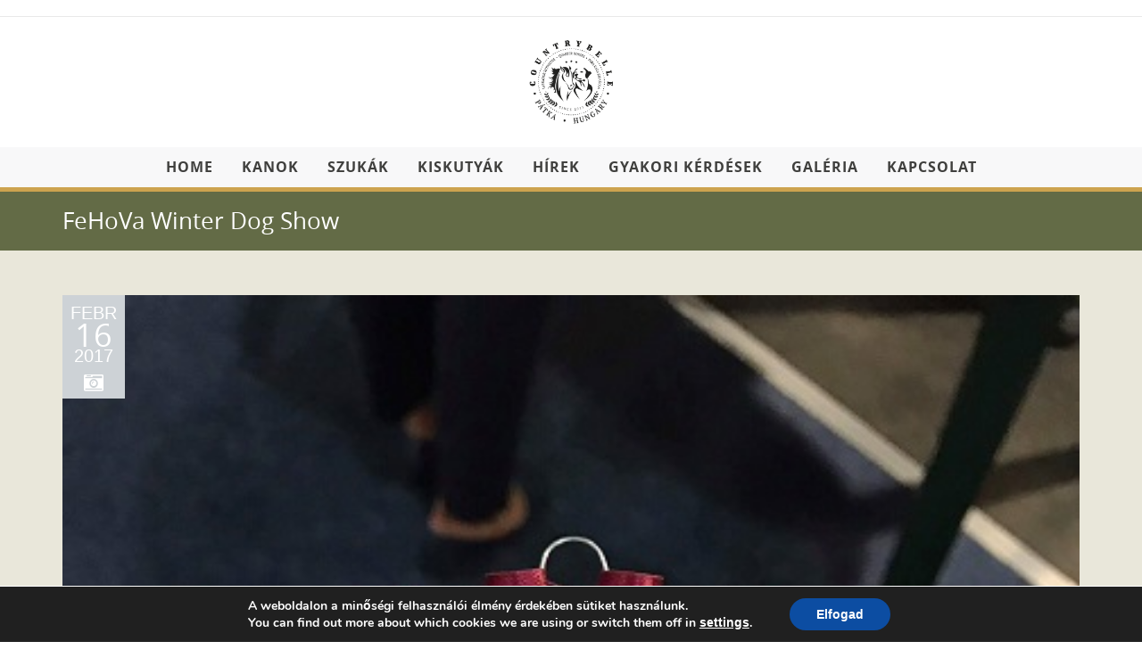

--- FILE ---
content_type: text/html; charset=UTF-8
request_url: https://countrybelle.hu/fehova-winter-dog-show/
body_size: 24768
content:
<!DOCTYPE html>
<html lang="hu" prefix="og: http://ogp.me/ns# fb: http://ogp.me/ns/fb#">
<head>
	<meta name="p:domain_verify" content="c974b51e1128821331c76e3faf03a394"/>
	<meta content="IE=edge,chrome=1" http-equiv="X-UA-Compatible">
	<meta http-equiv="Content-Type" content="text/html; charset=utf-8"/>
    <meta name="viewport" content="width=device-width, initial-scale=1.0, minimum-scale=1">
		<style type="text/css">
    /* Background body */
    body{
        background-color:#e9e7da;                font-size: 16px;
    }
        #header-sticky ul.navigation > li > a,.logo-sticky a {
        line-height: 45px;
    }
    /* Background Header */
    body #cshero-header {
        }
    /* mobile menu */
    @media (max-width: 992px) {
        .main-menu, .sticky-menu{
            display: none;
        }
        .header-wrapper .btn-nav-mobile-menu{
            display: block;
        }
    }
    /* Logo */
    .logo {
        text-align : center;
    }
    .normal_logo {
        margin:0px;
        padding:20px 0;
    }
    .logo-sticky {
        text-align : left;
        margin:;
    }
    .logo-sticky img {
        padding:;
    }
    /* Main menu */
    .cshero-menu-dropdown > ul > li > a {
        height: 45px;
        line-height: 45px;
    }
    .cshero-menu-dropdown > ul > li {
        padding-right: 0 16px;
    }
    /* sticky header */
    .sticky-header{
        background: rgba(248, 248, 249, 1);
    }
    .sticky-header .cshero-menu-dropdown > ul > li{
        padding-right: ;
    }
    .sticky-header .cshero-logo > a,.sticky-header .cshero-menu-dropdown > ul > li > a {
        display: block;
        line-height: 45px;
    }

            @media (max-width: 992px) and (min-width: 768px) {
            .sticky-wrapper{
                display: none;
            }
        }
                @media (max-width: 767px) {
            .sticky-wrapper{
                display: none;
            }
        }
        /* End sticky header */
    /* Footer top background*/
    #footer-top{
    background-color:#222222;    }
    /* Page title background */
            #cs-page-title-wrapper{
                background-color:#636b46;
                	    	    padding:20px 0;
	    	    	    -webkit-background-size: cover; -moz-background-size: cover; -o-background-size: cover; background-size: cover;
	    	    	    border-color: #fff;
	        }
        .page-title-style .page-title {
        font-size:  !important;
    }
    .cs-breadcrumbs,.cs-breadcrumbs a{
        color: #ffffff;
    }
    body {
        background: url() no-repeat !important;
    }
</style>
<style type="text/css">
	/* body font */
                    body{font-family:Arial, Helvetica, sans-serif !important;}
                /* header font */
                    @font-face {
            font-family: 'OpenSans-Regular';
            src: url('https://countrybelle.hu/wp-content/themes/wp-questrian/fonts/OpenSans-Regular.eot');
            src: url('https://countrybelle.hu/wp-content/themes/wp-questrian/fonts/OpenSans-Regular.eot?#iefix') format('embedded-opentype'),
            url('https://countrybelle.hu/wp-content/themes/wp-questrian/fonts/OpenSans-Regular.woff') format('woff'),
            url('https://countrybelle.hu/wp-content/themes/wp-questrian/fonts/OpenSans-Regular.ttf') format('truetype'),
            url('https://countrybelle.hu/wp-content/themes/wp-questrian/fonts/OpenSans-Regular.svg#OpenSans-Regular') format('svg');
            font-weight: normal;
            font-style: normal;
        }
        body h2, body h4,  .cs-recent-post-v1 ul li a,   .cs-fancy-box .cs-title-main, h3.cs-team-title, .cs-testimonial-content .cs-testimonial-title,  .woocommerce-breadcrumb, .woocommerce-breadcrumb a, .product_title, cs-shopcarousel-style-1-shop h3.cs-title, .cs-navigation .page-numbers, .cs_call_to_action, a.read-more-link.btn, .q_counter_holder p.counter_text, .cs-carousel-event.cs-carousel-event-style2 .cs-carousel-title-hover a{font-family:OpenSans-Regular !important;}
                /* other font */
        	/* other font 0 */
	    	        	        @font-face {
	            font-family: 'OpenSans-Regular';
	            src: url('https://countrybelle.hu/wp-content/themes/wp-questrian/fonts/OpenSans-Regular.eot');
	            src: url('https://countrybelle.hu/wp-content/themes/wp-questrian/fonts/OpenSans-Regular.eot?#iefix') format('embedded-opentype'),
	            url('https://countrybelle.hu/wp-content/themes/wp-questrian/fonts/OpenSans-Regular.woff') format('woff'),
	            url('https://countrybelle.hu/wp-content/themes/wp-questrian/fonts/OpenSans-Regular.ttf') format('truetype'),
	            url('https://countrybelle.hu/wp-content/themes/wp-questrian/fonts/OpenSans-Regular.svg#OpenSans-Regular') format('svg');
	            font-weight: normal;
	            font-style: normal;
	        }
	         body h1, body h2, h3.cs-pricing-title,   th, th a,.widget_calendar #wp-calendar caption, .cs_separator_title h4, .meny-sidebar h3.wg-title, a.shipping-calculator-button, .cart-collaterals .cart_totals > h2, .woocommerce-billing-fields > h3, #ship-to-different-address > label, #order_review_heading, .date-box span.day, .price_slider_amount .price_label{font-family:OpenSans-Regular !important;}
	        	            	/* other font 1 */
	    	        	        @font-face {
	            font-family: 'OpenSans-Bold';
	            src: url('https://countrybelle.hu/wp-content/themes/wp-questrian/fonts/OpenSans-Bold.eot');
	            src: url('https://countrybelle.hu/wp-content/themes/wp-questrian/fonts/OpenSans-Bold.eot?#iefix') format('embedded-opentype'),
	            url('https://countrybelle.hu/wp-content/themes/wp-questrian/fonts/OpenSans-Bold.woff') format('woff'),
	            url('https://countrybelle.hu/wp-content/themes/wp-questrian/fonts/OpenSans-Bold.ttf') format('truetype'),
	            url('https://countrybelle.hu/wp-content/themes/wp-questrian/fonts/OpenSans-Bold.svg#OpenSans-Bold') format('svg');
	            font-weight: normal;
	            font-style: normal;
	        }
	        a.read-more-link, h3.title-main-body, .tab-holder ul.nav li a,  .getTouchSidebar > li i, .cs-latest-twitter a i, strong, .cs-menuFood-content .price-food span, .cs-blog-quote .cs-blog-content .cs-content-text span.author, ul.textContact li .text-upper, .cs-menuFood-footer .description-icon span, .logo-text strong:nth-child(1), .cs-carousel-container .cs-carousel-header .cs-carousel-post-date, .cs-carousel-events-header .cs-carousel-post-date,  .cs-blog .date-box .date span, .comment-body .fn, .categories_list_post .date-box .date span, .cs-booking-form label, #primary-sidebar .wg-title .title-line, .cs-blog-events .cs-blog-eventsBooking a.btn, .cs-blog-events .cs-blog-eventsDate{font-family:OpenSans-Bold !important;}
	        	            	/* other font 2 */
	    	        	        @font-face {
	            font-family: 'OpenSans-Light';
	            src: url('https://countrybelle.hu/wp-content/themes/wp-questrian/fonts/OpenSans-Light.eot');
	            src: url('https://countrybelle.hu/wp-content/themes/wp-questrian/fonts/OpenSans-Light.eot?#iefix') format('embedded-opentype'),
	            url('https://countrybelle.hu/wp-content/themes/wp-questrian/fonts/OpenSans-Light.woff') format('woff'),
	            url('https://countrybelle.hu/wp-content/themes/wp-questrian/fonts/OpenSans-Light.ttf') format('truetype'),
	            url('https://countrybelle.hu/wp-content/themes/wp-questrian/fonts/OpenSans-Light.svg#OpenSans-Light') format('svg');
	            font-weight: normal;
	            font-style: normal;
	        }
	        .cs-eventCount-content #event_countdown span:nth-child(2){font-family:OpenSans-Light !important;}
	        	            	/* other font 3 */
	    	        	        @font-face {
	            font-family: 'OpenSans-Semibold';
	            src: url('https://countrybelle.hu/wp-content/themes/wp-questrian/fonts/OpenSans-Semibold.eot');
	            src: url('https://countrybelle.hu/wp-content/themes/wp-questrian/fonts/OpenSans-Semibold.eot?#iefix') format('embedded-opentype'),
	            url('https://countrybelle.hu/wp-content/themes/wp-questrian/fonts/OpenSans-Semibold.woff') format('woff'),
	            url('https://countrybelle.hu/wp-content/themes/wp-questrian/fonts/OpenSans-Semibold.ttf') format('truetype'),
	            url('https://countrybelle.hu/wp-content/themes/wp-questrian/fonts/OpenSans-Semibold.svg#OpenSans-Semibold') format('svg');
	            font-weight: normal;
	            font-style: normal;
	        }
	        .cs-testimonial-content .cs-title.cs-testimonial-category, .cs-carousel-body .cs-carousel-post-title a, .cs-carousel-events-body .cs-event-title .cs-carousel-event-title a, .cs-latestEvents .cs-eventBody .cs-eventContent > h3, code, kbd{font-family:OpenSans-Semibold !important;}
	        	            	/* other font 4 */
	    	        	        body h3, body h4, body h5, body h6, input[type='submit'], .btn, .button, button, .q_counter_holder span.counter, .cs-carousel-events-date span, .wpb_call_text,  #footer-top h3.wg-title, .cs-page-title-wrapper .page-title, .date-box span,
.cs-popular .cs-details > h4, .cs-popular .cs-details .readmore, .widget_cs_recent_comments .cs-details a, h3.comment-reply-title span, .cs-booking-form .intro-text{font-family:Arial, Helvetica, sans-serif !important;}
	        	            	/* other font 5 */
	    	        	        @font-face {
	            font-family: 'OpenSans-Bold';
	            src: url('https://countrybelle.hu/wp-content/themes/wp-questrian/fonts/OpenSans-Bold.eot');
	            src: url('https://countrybelle.hu/wp-content/themes/wp-questrian/fonts/OpenSans-Bold.eot?#iefix') format('embedded-opentype'),
	            url('https://countrybelle.hu/wp-content/themes/wp-questrian/fonts/OpenSans-Bold.woff') format('woff'),
	            url('https://countrybelle.hu/wp-content/themes/wp-questrian/fonts/OpenSans-Bold.ttf') format('truetype'),
	            url('https://countrybelle.hu/wp-content/themes/wp-questrian/fonts/OpenSans-Bold.svg#OpenSans-Bold') format('svg');
	            font-weight: normal;
	            font-style: normal;
	        }
	        .cshero-menu-dropdown > ul > li > a{font-family:OpenSans-Bold !important;}
	        	            	/* other font 6 */
	    	        	        @font-face {
	            font-family: 'Greatvibes-Regular';
	            src: url('https://countrybelle.hu/wp-content/themes/wp-questrian/fonts/Greatvibes-Regular.eot');
	            src: url('https://countrybelle.hu/wp-content/themes/wp-questrian/fonts/Greatvibes-Regular.eot?#iefix') format('embedded-opentype'),
	            url('https://countrybelle.hu/wp-content/themes/wp-questrian/fonts/Greatvibes-Regular.woff') format('woff'),
	            url('https://countrybelle.hu/wp-content/themes/wp-questrian/fonts/Greatvibes-Regular.ttf') format('truetype'),
	            url('https://countrybelle.hu/wp-content/themes/wp-questrian/fonts/Greatvibes-Regular.svg#Greatvibes-Regular') format('svg');
	            font-weight: normal;
	            font-style: normal;
	        }
	        .cs-quote-style-3:before, .cs-quote-style-3:after, .cs-quote-style-1, .cs-quote-style-2, .cs-quote-style-3,
blockquote:before, blockquote:after, blockquote, blockquote p{font-family:Greatvibes-Regular !important;}
	        	            	/* other font 7 */
	    	        	        @font-face {
	            font-family: 'OpenSans-Regular';
	            src: url('https://countrybelle.hu/wp-content/themes/wp-questrian/fonts/OpenSans-Regular.eot');
	            src: url('https://countrybelle.hu/wp-content/themes/wp-questrian/fonts/OpenSans-Regular.eot?#iefix') format('embedded-opentype'),
	            url('https://countrybelle.hu/wp-content/themes/wp-questrian/fonts/OpenSans-Regular.woff') format('woff'),
	            url('https://countrybelle.hu/wp-content/themes/wp-questrian/fonts/OpenSans-Regular.ttf') format('truetype'),
	            url('https://countrybelle.hu/wp-content/themes/wp-questrian/fonts/OpenSans-Regular.svg#OpenSans-Regular') format('svg');
	            font-weight: normal;
	            font-style: normal;
	        }
	        .cshero-menu-dropdown > ul > li ul li a, blockquote, .cs-popular .cs-meta .date{font-family:OpenSans-Regular !important;}
	        	            	/* other font 8 */
	            	/* other font 9 */
	            	/* other font 10 */
	        
    /* sticky header left */
    .sticky-header-left{
        background: #f8f8f9;
    }
    .sticky-header-left:before, .sticky-header-left:after{
        border-bottom: 122px solid #f8f8f9;
    }
    .sticky-header-left .sticky-menu ul ul{
        background: #ffffff;
    }

    /* mobile menu */
    .cshero-mmenu.navbar-collapse{
        background: #333333;
    }
    .cshero-mmenu ul li a{
        color: #999999;
    }
    .cshero-mmenu ul li a:hover, .cshero-mmenu ul li.current-menu-item a{
        color: #ffffff;
    }
    .cshero-mmenu ul ul li a{
        color: #999999;
    }
    .cshero-mmenu ul ul li a:hover, .cshero-mmenu ul ul li.current-menu-item a{
        color: #ffffff;
    }
    
    h1{
        font-size: 48px;
    }
    h2{
        font-size: 38px;
    }
    h3{
        font-size: 32px;
    }
    h4{
        font-size: 26px;
    }
    h5{
        font-size: 22px;
    }
    h6{
        font-size: 18px;
    }
</style>
	<style type="text/css">
    /* =========================================================
        Reset Body
    ========================================================= */
    body.csbody {
        color: #3a3f2e;
        font-size: 16px;
    }
    #header-top .shopping_cart_dropdown {
        color: #3a3f2e !important;
    }
    body.csbody #wrapper {
        background-color: #e9e7da;
    }
            .csbody:not(.home) #primary {
            padding: 0px 0px 0px 0px;
        }
            .csbody a {
        color: #914707;
    }
    .csbody a:hover, .csbody a:focus {
        color: #636b46;
    }
    .csbody a.read-more-link, .csbody th a {
        color: #636b46;
    }
    .csbody a.read-more-link:hover, .csbody th a:hover {
        color: #914707 !important;
    }
    .color-primary {
        color: #cda34f;
    }
    /* =========================================================
        End Reset Body
    ========================================================= */
    /* =========================================================
        Start Typo
    ========================================================= */
    body h1 {
       font-size: 48px;
       color: #373f27;
    }
    body h2 {
       font-size: 38px;
       color: #373f15;
    }
    body h3  {
        font-size: 32px;
        color: #383f00;
    }
    body h4 {
       font-size: 26px;
       color: #636b46;
    }
    body h5 {
       font-size: 22px;
       color: #566b2e;
    }
    body h6 {
       font-size: 18px;
       color: #4c6b16;
    }
    .page-title{
        color: #ffffff;
        font-size: 26px;
    }
    .page-title-style .page-title {
        color: ;
    }
    #cs-breadcrumb-wrapper .cs-breadcrumbs {
        line-height: 26px;
    }
    .cs-breadcrumbs, .cs-breadcrumbs a {
        color: #ffffff !important;
    }
    .page-title-style .cs-breadcrumbs, .page-title-style .cs-breadcrumbs a {
        color:  !important;
    }
    .cs-breadcrumbs a:hover {
        color: #cda34f; !important;
    }
    .title-unblemished h3:before {
        background: #383f00;
    }
    /* =========================================================
        End Typo
    ========================================================= */
    /* =========================================================
        Start Header
    ========================================================= */
    /* Header Color Option */
    #header-top {
        background: #ffffff !important;
        color: #fff !important;
        padding: 10px 0 8px !important;
        border-bottom: 1px solid #e9e9e9; 
    }
    #header-top a {
        color: #5d5d5d !important;
    }
    #header-top a:hover {
        color: #1a0045 !important;
    }
    #header-sticky, .main-menu.sticky-nav > li.menu-item-has-children > a:after {
        background-color: rgba(248, 248, 249, 1);
    }
    .sticky-header.fixed .cshero-logo img,
    .csbody #cs-header-custom-bottom.fixed-top .cs-logo img {
        height: 35px !important;
    }
    /*** Logo ***/
    .header-wrapper .logo a {
        padding: 20px 0;
    }
    #cshero-header .logo a img {
        max-height: 106px;
    }
    .menu-pages .menu > ul > li > a {
        line-height: 45px;
    }
    #cs-header-custom-bottom {
        height: 45px;
    }
    /*** End logo ***/
    /*** Start Main Menu ***/
        .cshero-menu-dropdown > ul > li > a,
    .menu-pages .menu > ul > li > a {
        padding: 0 16px !important;
        font-size: 16px;
    }
    .cshero-menu-dropdown > ul > li.menu-item-has-children:hover,
    .menu-pages .menu > ul > li.menu-item-has-children:hover {
        background: ;
    }
    .cshero-menu-dropdown > ul > li:after,
    .menu-pages .menu > ul > li > a:after {
        height: 16px;
    }
    .btn-navbar.navbar-toggle i:before {
        font-size: 16px;
    }
    .cshero-menu-dropdown > ul > li.nomega-menu-item ul,
    .sticky-menu .cshero-menu-dropdown > ul > li.nomega-menu-item ul,
    .cshero-menu-dropdown li.nomega-menu-item > ul ul,
    .cs_mega_menu .sticky-nav ul {
        width: 210px;
    }
    .cs_mega_menu ul ul ul {
      left: 210px;;
    }
    .cshero-menu-dropdown > ul > li ul li a:hover {
        color: #888888 !important;
    }
            .cshero-menu-dropdown li.nomega-menu-item ul ul ul {
            left: 210px !important;
        }
        .cshero-menu-dropdown li.nomega-menu-item ul ul ul.back {
            left: -210px !important;
        }
        .cshero-menu-dropdown > ul > li.mega-menu-item > ul > li > ul > li ul {
      border-left: 3px solid #cda34f;
    }
        #cshero-header .cs-menu-main-menu {
        background: #f8f8f9 !important;
    }
    #cshero-header .cs-menu-main-menu, .sticky-wrapper #header-sticky {
        border-bottom: 5px solid #cda34f;
    }
            ul.main-menu > li > a, ul.sticky-nav > li > a,
    .menu-pages .menu > ul > li > a {
        color: #3f3f3d;
    }
                #cshero-header.transparentFixed .main-menu > li > a{
        color:#ffffff !important;
    }
            #cshero-header.transparentFixed .main-menu > li > a:hover{
        color:#ffffff !important;
    }
            .main-menu > li:hover > a,
    .menu-pages .menu > ul > li:hover > a,
    .main-menu > li.current-menu-item > a,
    .main-menu > li.current-menu-ancestor > a,
    .main-menu > li.current-menu-parent > a,
    .main-menu > li.current_page_item > a,
    #sticky-nav-wrap ul.sticky-nav > li.current_page_item > a {
        color: #cda34f;
    }
    .main-menu > li.menu-item-has-children > a:hover,
    .menu-pages .menu > ul > li.menu-item-has-children > a:hover,
    .main-menu > li.current-menu-item.menu-item-has-children > a,
    .main-menu > li.current-menu-parent.menu-item-has-children > a,
    .main-menu > li.current_page_item.menu-item-has-children > a {
        border-bottom: none;
    }
    .main-menu > li > a:hover:before,
    .menu-pages .menu > ul > li > a:hover:before,
    .main-menu > li.current-menu-item > a:before,
    .main-menu > li.current-menu-parent > a:before,
    .main-menu > li.current_page_item > a:before {
      border-color: transparent transparent #cda34f;
    }
            .cshero-menu-dropdown > ul > li ul li,
    .menu-pages .menu > ul > li ul,
    .cshero-menu-dropdown > ul > li.mega-menu-item > ul {
        background-color: #ffffff;
    }
    .cshero-menu-dropdown > ul > li > ul.mega-bg-image,
    .cshero-menu-dropdown > ul > li > ul.mega-bg-image ul {
        background-color: transparent;
    }
            .cshero-menu-dropdown > ul > li ul > li:hover > a,
    .menu-pages .menu > ul > li ul > li:hover > a,
    .cshero-menu-dropdown > ul > li.mega-menu-item > ul > li > ul > li ul {
        background-color: #f8f8f9;
    }
            .cshero-menu-dropdown ul ul li a {
        color: #888888;
        font-size: 13px;
    }
                .cshero-menu-dropdown > ul > li.mega-menu-item > ul.colimdi > li > a {
        color: #373f27;
    }
    .cshero-menu-dropdown > ul > li ul li a:before {
        border-color: transparent transparent transparent #cda34f;
    }
    /*** End Main Menu ***/
    /*** Start Main Menu Sticky ***/
    .sticky-header-left .main-menu-left ul ul li a{
        color: #888888 !important;
    }
    .sticky-header.fixed .cshero-menu-dropdown > ul > li > a,
    .sticky-header.fixed .menu-pages .menu > ul > li > a,
    .csbody #cs-header-custom-bottom.fixed-top .main-menu > li > a,
    #cs-header-custom-bottom.fixed-top {
        height: 45px;
        line-height: 45px;
    }
    .csbody #cs-header-custom-bottom.fixed-top .cs-logo a {
        line-height: 45px !important;
        padding: 0 !important;
    }
    #sticky-nav-wrap ul.sticky-nav > li.current-menu-item > a,
    #sticky-nav-wrap ul.sticky-nav > li.current_page_item > a,
    #sticky-nav-wrap ul.sticky-nav > li:hover > a {
        color: #cda34f !important;
    }
    #sticky-nav-wrap ul.sticky-nav > li.menu-item-has-children:hover {
        background: #f5f5f5;
    }
    #sticky-nav-wrap ul.sticky-nav > li > a {
        color: #3d3f34 ;
    }
    .sticky-menu .cshero-menu-dropdown ul > li ul > li:hover > a,
    .sticky-menu .cshero-menu-dropdown > ul > li.mega-menu-item > ul > li > ul > li ul {
        background-color: #f8f8f9 !important;
    }
    .sticky-menu .cshero-menu-dropdown li.nomega-menu-item ul li {
        border-bottom: none;
    }
    .sticky-menu .cshero-menu-dropdown ul ul li a {
        color: #888888;
    }
    /*** End Main Menu Sticky ***/
    /***** Mega Menu ****/
    #wp-consilium.meny-top .control .cs_close {
        border-bottom: 1px solid #cda34f;
    }
    /* =========================================================
        End Header
    =========================================================*/
    /* =========================================================
        Start Primary
    =========================================================*/
        .content-area form {
        background-color: #ffffff;
    }
            .content-area form {
        color: #3a3f2e;
    }
            .content-area form {
        border-color: #d2d2d2;
    }
        /* Content Area */
    .site-content {
        background: #ffffff !important;
        padding: 0px 0px 0px 0px !important;
        margin:  !important;
    }
    /* =========================================================
        End Primary
    =========================================================*/
    /* =========================================================
        Blog Post
    =========================================================*/
    .cs-blog .cs-blog-info li, .cs-blog .cs-blog-info li a {
        color: #3a3f2e;
    }
    .cs-blog-title h3, .cs-blog-info li a:hover {
        color: #cda34f;
    }
    .tag-sticky .cs-blog .cs-blog-header .cs-blog-thumbnail:before,
    .sticky .cs-blog .cs-blog-header .cs-blog-thumbnail:before {
        border-color: #cda34f transparent transparent #cda34f;
    }
    .rtl .tag-sticky .cs-blog .cs-blog-header .cs-blog-thumbnail:before,
    .rtl .sticky .cs-blog .cs-blog-header .cs-blog-thumbnail:before {
        border-color: #cda34f #cda34f transparent transparent;
    }
    .rtl .cs-blog .cs-blog-info li + li {
        border-left: none;
        border-right: 1px solid #373f27;
    }
    /* =========================================================
        End Blog Post
    =========================================================*/
    /* =========================================================
        Start Title and Module
    =========================================================*/
    .title-secondary h3 {
        color: #373f27;
    }
    .title-primary h3, .title-style-colorprimary-retro h3,
    .title-style-colorprimary-retro2 h3, .title-style-icon h3 {
        color: #cda34f !important;
    }
    /* =========================================================
        End Title Module
    =========================================================*/
    /* ==========================================================================
    Start Sidebar Styles
    ========================================================================== */
    .cs-menuFood .cs-menuFood-header h3.cs-post-title span,
    #primary-sidebar .wg-title .title-line {
        border-bottom: 2px solid #cda34f;
    }
    /* ==========================================================================
    End Sidebar Styles
    ========================================================================== */
    /**** RGBA ****/
    .cs-portfolio .cs-portfolio-item:hover .cs-portfolio-details,
    .cs-portfolio.cs-portfolio-style3 .cs-mainpage:hover:before {
        background: rgba(205, 163, 79, 0.8);
    }
    .cs-recent-post.style-3 .cs-recent-post-title a {
       background: rgba(55, 63, 39, 0.6);
    }
    .wpb_row.vc_row-fluid.bg-overlay-preset:before {
        background: rgba(99, 107, 70, 0.9);
    }
    /**** End RGBA ****/
    /* =========================================================
        Start Button Style
    =========================================================*/
    .csbody  button, .csbody .button, .csbody .btn,
    .csbody input[type="submit"],
    .csbody #submit,
    .csbody .added_to_cart,
    a.comment-reply-link {
                    background-color: #636b46;
                            color: #222222;
                                    border-width: 3px;
                            border-style: solid;
                            border-radius: 5px;
            -webkit-border-radius: 5px;
            -moz-border-radius: 5px;
            -ms-border-radius: 5px;
            -o-border-radius: 5px;
                            border-top: none!important;
                            border-left: none!important;
                            border-bottom: none!important;
                            border-right: none!important;
                                    padding: 12px 14px 9px 14px;
            }
    .csbody .btn:hover,
    .csbody .btn:focus,
    .csbody .button:hover,
    .csbody button:hover,
    .csbody .button:focus,
    .csbody button:focus,
    .csbody input[type="submit"]:hover,
    .csbody input[type="submit"]:focus,
    .csbody #submit:hover,
    .csbody #submit:focus,
    .csbody .added_to_cart:hover,
    .csbody .added_to_cart:focus,
    a.comment-reply-link:hover,
    a.comment-reply-link:focus {
                    background-color: #373f27;
                            color: #cda34f;
                    }
    .csbody .form-submit #submit {
        border: 1px solid #373f27 !important;
    }
    .csbody .btn.btn-readmore {
                border-bottom: none;
    }
    .csbody .btn.btn-readmore:hover {
        background: #636b46;
    }
    .csbody .btn.btn-default {
        border-color: ;
    }
    .csbody .btn.btn-default-alt {
        background: transparent;
        border: 2px solid  !important;
        color: ;
    }
    .csbody .btn.btn-default-alt:hover,
    .csbody .btn.btn-default-alt:focus {
        color: ;
        background: rgba(55, 63, 39, 0.3);
    }
    .csbody .btn.btn-primary {
        border-color: ;
        background: #1a0045;
        color: #ffffff;
    }
    .csbody .btn.btn-primary:hover,
    .csbody .btn.btn-primary:focus {
        border-color: ;
        background: #1a0045;
        color: #ffffff;
    }
    .csbody .btn-primary-alt, .csbody input[type="submit"].btn-primary-alt {
        background: transparent;
        border: 2px solid  !important;
        color: ;
    }
    .csbody .btn-primary-alt:hover,
    .csbody .btn-primary-alt:focus,
    .csbody .btn-primary-alt-style2:hover,
    .csbody .btn-primary-alt-style2:focus {
        color: !important;
        background: rgba(26, 0, 69, 0.3)!important;
    }
    .csbody .btn.btn-trans:hover,
    .csbody .btn.btn-trans:focus {
        background: rgba(99, 107, 70, 0.3);
    }
    .csbody .btn.btn-trans:hover,
    .csbody .btn.btn-trans:focus,
    .csbody .cs-latest-twitter .bx-controls-direction a:hover {
        background: #636b46;
    }
    .csbody .btn.btn-default-alt {
        border-color: #cda34f !important;
        color: #cda34f !important;
    }
    /* =========================================================
        End Button Style
    =========================================================*/
    /* =========================================================
        Start Short Code
    =========================================================*/
    /*** High light ***/
    .cs-highlight-style-1 {
         background: #cda34f;
    }
    .cs-highlight-style-2 {
        background: #373f27;
    }
    /**** Drop Caps ****/
    .cs-carousel-post-read-more a,
    .readmore.main-color {
        color: #373f27 !important;
    }
    .readmore.main-color:hover {
        color: #cda34f !important;
    }
    /* ==========================================================================
      Start Comment
    ========================================================================== */
    #comments .comment-list .comment-meta a,
    .cs-navigation .page-numbers {
        color: #3a3f2e;
    }
    .widget_categories ul li.cat-item a,
    .widget_meta ul li a,
    .widget_archive ul li a,
    .widget_nav_menu ul li a,
    .product-categories li a,
    .widget_meta ul li a,
    .widget_pages ul li a,
    .widget_calendar #wp-calendar tbody td a,
    .widget_pages ul li a {
        color: #3a3f2e;
    }
    .widget_calendar #wp-calendar tbody td:hover,
    .widget_meta .heading + ul > li a:hover, 
    .product-categories li a:hover,
    .widget_nav_menu ul li a:hover,
    .widget_pages ul li a:hover,
    .widget_meta .wg-title  + ul > li a:hover,
    .widget_categories .heading + ul > li:hover,
    .widget_recent_entries .heading + ul > li a:hover,
    .widget_archive .heading + ul > li:hover,
    .widget_categories .wg-title + ul > li:hover,
    .widget_recent_entries .wg-title + ul > li a:hover,
    .widget_meta .heading + ul ul li a:hover,
    .widget_meta .wg-title + ul ul li a:hover,
    .widget_categories .heading + ul ul li:hover,
    .widget_recent_entries .heading + ul ul li a:hover,
    .widget_archive .heading + ul ul li:hover,
    .widget_categories .wg-title + ul ul li:hover,
    .widget_recent_entries .wg-title + ul ul li a:hover,
    .widget_archive .wg-title + ul ul li a:hover {
        background: #cda34f;
    }
    .widget_calendar #wp-calendar tbody td.pad {
        background: transparent;
    }
    /* ==========================================================================
      End Comment
    ========================================================================== */
    /* ==========================================================================
      Block Quotes
    ========================================================================== */
    .cs-quote-style-2 {
        border-left: 10px solid #cda34f;
    }
    .rtl .cs-quote-style-3, .rtl .cs-quote-style-2 {
        border-left: none;
        border-right: 10px solid #cda34f;
    }
    /* =========================================================
        End Short Code
    =========================================================*/
    /*Start All Style Widget WP*/
    .tagcloud a:hover {
        background: #cda34f;;
    }
    /*End All Style Widget WP*/
    .cs-blog-header h3.cs-blog-title a:hover, 
    .cs-team-content .cs-team-social a:hover i, .connect-width li a:hover i,
    a.twitter_time, .cs-latest-twitter .cs-desc a,
    .title-secondary h3.ww-title, .title-secondary h3.cs-title {
        color: #636b46 !important;
    }
    .cs-carousel-style-3 .cs-carousel-post-icon:hover:before {
        background: #636b46 !important;
    }
    /* =========================================================
        Start Reset Input
    =========================================================*/
    input[type='text']:active,
    input[type='text']:focus,
    input[type="password"]:active,
    input[type="password"]:focus,
    input[type="datetime"]:active,
    input[type="datetime"]:focus,
    input[type="datetime-local"]:active,
    input[type="datetime-local"]:focus,
    input[type="date"]:active,
    input[type="date"]:focus,
    input[type="month"]:active,
    input[type="month"]:focus,
    input[type="time"]:active,
    input[type="time"]:focus,
    input[type="week"]:active,
    input[type="week"]:focus,
    input[type="number"]:active,
    input[type="number"]:focus,
    input[type="email"]:active,
    input[type="email"]:focus,
    input[type="url"]:active,
    input[type="url"]:focus,
    input[type="search"]:active,
    input[type="search"]:focus,
    input[type="tel"]:active,
    input[type="tel"]:focus,
    input[type="color"]:active,
    input[type="color"]:focus,
    textarea:focus {
        border: 1px solid #914707 !important;
    }
    .navbar-toggle, .cs-team .cs-team-featured-img:hover .circle-border {
        border: 1px solid #636b46 !important;
    }
    .wpb_tabs li.ui-tabs-active a.ui-tabs-anchor {
        border: 1px solid #914707 !important;
    }
    .tagcloud a:hover, .post .cs-post-meta,
    .cs-carousel-container .cs-carousel-header .cs-carousel-post-date,
    .cs-carousel-style-2 .cs-carousel-post-icon,
    .cs-carousel-style-2.cs-carousel-style-3 .cs-carousel-post-icon:before, .bg-preset,
    .cs-carousel .carousel-control, .box-2, #cs_portfolio_filters ul li:hover a,
    #cs_portfolio_filters ul li.active a, .gallery-filters a:hover, .gallery-filters a.active,
    ul.cs_list_circle li:before, ul.cs_list_circleNumber li:before,
    .cs-pricing .cs-pricing-item .cs-pricing-button:hover a, .woo-cats-title h3,
    .cs-blog .mejs-controls .mejs-time-rail .mejs-time-current, ins,
    .cs-blog .mejs-controls .mejs-horizontal-volume-slider .mejs-horizontal-volume-current,
    .cs-navigation .page-numbers:hover, .cs-navigation .page-numbers.current,
   .cs-portfolio.cs-portfolio-style2 .cs-portfolio-header:hover .cs-portfolio-meta,
    #wrapper .woocommerce .woocommerce-info:before, #wrapper .woocommerce-page .woocommerce-info:before,
    .cs-recent-post.style-3 .cs-title, .title-line-bottom .wpb_wrapper > h3:before,
    input[type="radio"] + span:after, .cs-carousel-event.cs-carousel-event-style2 .cs-carousel-events-header .cs-carousel-events-date,
    .csbody .xdsoft_datetimepicker .xdsoft_calendar td:hover, .em-calendar-wrapper td.eventful a,
    .csbody .xdsoft_datetimepicker .xdsoft_timepicker .xdsoft_time_box > div > div:hover,
    .modal-header .close span:hover, .type-event .cs-blog-meta, .cs-booking-form .cs-bookTable-submit .btn,
    .xdsoft_datetimepicker .xdsoft_calendar td.xdsoft_default, .xdsoft_datetimepicker .xdsoft_calendar td.xdsoft_current,
    .xdsoft_datetimepicker .xdsoft_timepicker .xdsoft_time_box > div > div.xdsoft_current, .cs-contact-social li:hover i  {
        background: #cda34f !important;
    }
    .cs-transformEvents:hover .cs-eventHeader:before,
    .cs-transformEvents:hover .cs-eventHeader:after,
    .cs-transformEvents:hover .cs-eventHeader {
        background: #373f27 !important;
    }
    .cs-blog .mejs-controls .mejs-time-rail .mejs-time-loaded,
    .cs-blog .mejs-controls .mejs-time-rail .mejs-time-total,
    .cs-blog .mejs-controls .mejs-horizontal-volume-slider .mejs-horizontal-volume-total {
        background: #373f27;
    }
    .sh-list-comment .post-holder a:hover,
    .post .cs-post-header .cs-post-title a:hover,
    .cs-breadcrumbs ul.breadcrumbs li a:hover,
    .logo-text strong:nth-child(1), #header-top .shopping_cart_dropdown a,
    #cs_portfolio_filters ul li.active a, .cs-blog .cs-blog-header .cs-blog-title a,
    .cs-carousel-body .cs-carousel-post-title h2.entry-title a:hover,
    .cs-carousel-container .cs-carousel-details a i,
    #footer-bottom ul.menu li a:hover, #footer-bottom ul.obtheme_mega_menu li a:hover,
    ul.cs_list_number li:before, .header-v1 .btn-navbar.navbar-toggle i:before,
    .back-to-demo a:hover, .back-to-demo a:focus, .btn-navbar.navbar-toggle i:after,
    .cs-portfolio-item .cs-portfolio-details .cs-portfolio-meta h3, .cs-portfolio-item .cs-portfolio-list-details li a:hover,
    .single-portfolio .cs-portfolio-item h5.title-pt, .cs-nav ul li:hover i,
    .tools-menu i, .back-to-demo i, .tools-menu:hover, .back-to-demo:hover, .price_slider_amount .price_label,
    .header-v7 #header-top h3.wg-title, #cs-main-menu-custom .btn-navbar.navbar-toggle i,
    input[type="checkbox"] + span:after, .cs-blog .cs-blog-quote .icon-left:before, .primary-sidebar h3.wg-title,
    .cs-blog .cs-blog-quote .icon-right:after, .cs-popular .cs-details > h4, h3.comments-title, h3#reply-title  {
        color: #cda34f !important;
    }
    .single-portfolio .cs-portfolio-item .cs-portfolio-list-details li h5,
    h1.entry-title, h3.wg-title, .cs-title,
    .comment-body .fn, span.star, span.Selectoptions:after,
    .cs-blog-media .carousel-control.left:hover,
    .cs-blog-media .carousel-control.right:hover,
    .single-team .cs-item-team .cs-team-social li:hover a,
    blockquote > p:before, blockquote > p:after,
    .meny-top .meny-sidebar .cs_close:before, .cs-booking-form .intro-text,
    .meny-top .meny-sidebar .cs_close:hover:after,
    .cs-carousel-event-style1 .cs-event-meta .cs-event-time i,
    .cs-carousel-style-3 .cs-carousel-header-feature h3, .cs-shopcarousel-style-1-shop.layout2 .woo-title-price h3 a,
    .cs-blog .cs-blog-header .cs-blog-title a:hover, .cs-blog .cs-blog-header .cs-blog-title h3 {
        color: #cda34f;
    }
    .cs-blog .mejs-container .mejs-controls .mejs-time span,
    .cs-navigation .prev.page-numbers:before,
    .cs-navigation .next.page-numbers:after,
    .tweets-container ul li:before,
    .cs-team .cs-title,
    .cs-team.cs-team-style-1 .cs-team-title a {
        color: #373f27;
    }
    .cs-testimonial .cs-testimonial-header h3.cs-title {
        color: #373f27 !important;
    }
    /* =========================================================
        Start Reset Input
    =========================================================*/
    /* ==========================================================================
    Start carousel latest work style1
    ========================================================================== */
    .title-line .ww-title .line, .title-line .wg-title span,
    .cs-carousel-post h3.cs-title span.line,
    .cs-carousel-portfolio h3.cs-title span.line,
    .cs-title .line {
        -webkit-box-shadow: 0 1px 0 #cda34f;
           -moz-box-shadow: 0 1px 0 #cda34f;
            -ms-box-shadow: 0 1px 0 #cda34f;
             -o-box-shadow: 0 1px 0 #cda34f;
                box-shadow: 0 1px 0 #cda34f;
    }
    .cs-carousel-post .cs-carousel-header:hover:before,
    .cs-carousel-portfolio .cs-carousel-header:hover:before {
        background: rgba(205, 163, 79, 0.7);
    }
    .cs-carousel-post .cs-carousel-body h3.cs-carousel-title a,
    .cs-carousel-post.cs-carousel-post-default2 h3.cs-carousel-title a,
    .cs-carousel-post .cs-header .cs-title,
    .cs-carousel-portfolio .cs-carousel-body h3.cs-carousel-title a,
    .cs-carousel-portfolio.cs-carousel-post-default2 h3.cs-carousel-title a,
    .cs-carousel-portfolio .cs-header .cs-title, .search .page-header .page-title,
    .error404 .page-header .page-title {
        color: #373f27;
    }
    .cs-carousel-post.cs-carousel-post-default2.cs-style-retro h3.cs-carousel-title a,
    .tp-leftarrow .tp-arr-allwrapper:before, .tp-rightarrow .tp-arr-allwrapper:before{
        color: #cda34f;
    }
    ul.product-categories li a:hover{
        color: #cda34f;
    }
    /* ==========================================================================
    End carousel latest work style1
    ========================================================================== */
    .price_slider_wrapper .button {
        border: 2px solid #cda34f !important;
        color: #cda34f !important;
    }
    .price_slider_wrapper .button:hover {
        background: rgba(205, 163, 79, 0.3) !important;
    }
    /* =========================================================
      Portfolio Details
    =========================================================*/
    .single-portfolio .cs-portfolio-item .cs-portfolio-details .cs-portfolio-meta ul.cs-social i:hover,
    .cs-social li a:hover i,  {
        color: #636b46;
    }
    /* =========================================================
      Menu Food
    =========================================================*/
    /* =========================================================
        Start Footer
    =========================================================*/
    #footer-top {
        background-color: #222222 !important;
        color: #f5f5f5 !important;
    }
    #footer-top h3.wg-title {
        color: #ffffff !important;
    }
    #footer-top a {
        color: #ffffff !important;
    }
    #footer-top a:hover {
        color: #ffffff !important;
    }
    #footer-bottom {
        background-color: #000000 !important;
        color: #888888 !important;
    }
    #footer-bottom h3.wg-title {
        color:  !important;
    }
    #footer-bottom a {
        color: #888888 !important;
    }
    #footer-bottom a:hover {
        color: #ffffff !important;
    }
        #footer-top {
        padding: 40px 0px !important;
        margin: 0px !important;
    }
            #footer-bottom {
        padding: 27px 0 !important;
        margin: 0 !important;
    }
        /* =========================================================
        End Footer Top
    =========================================================*/
    /* ==========================================================================
      Start Carousel For NUVO
    ========================================================================== */
    .cs-carousel-container .cs-carousel-details .cs-zoom-images a,
    .cs-carousel-container .cs-carousel-details .cs-read-more a {
        border: 1px solid #cda34f;
    }
    .cs-carousel-container .cs-carousel-details .cs-zoom-images a:hover,
    .cs-carousel-container .cs-carousel-details .cs-read-more a:hover {
        background: #cda34f;
    }
    .cs-menuFood-footer .feature-icon span {
        border-color: transparent transparent #cda34f #cda34f;
    }
    .rtl .cs-menuFood-footer .feature-icon span {
        border-color: transparent #cda34f #cda34f transparent;
    }
    .bx-pager-inner li .bx-pager-link:hover, 
    .bx-pager-inner li .bx-pager-link.active{
        background-color: #cda34f;
    }
    .cs-team .cs-team-social a i {
        color: #cda34f;
    }
    /* ==========================================================================
      End Carousel For NUVO
    ========================================================================== */
    .csbody .bg-no-repeat-bottom {
    background-position: center bottom !important;
    background-size: 100%;
}

h3.wg-title::before
{
  background: none !important;
}

#content .wpb_alert p:last-child, #content .wpb_text_column :last-child, #content .wpb_text_column p:last-child, .vc_message_box>p:last-child, .wpb_alert p:last-child, .wpb_text_column :last-child, .wpb_text_column p:last-child {
    text-align: center;}
.wpb_call_to_action {
    padding: 0;}</style>
<!--End Preset -->	<title>FeHoVa Winter Dog Show &#8211; Countrybelle Labrador Kennel</title>
<meta name='robots' content='max-image-preview:large' />
	<style>img:is([sizes="auto" i], [sizes^="auto," i]) { contain-intrinsic-size: 3000px 1500px }</style>
	<script type='application/javascript'  id='pys-version-script'>console.log('PixelYourSite Free version 11.1.5.2');</script>
<link rel='dns-prefetch' href='//fonts.googleapis.com' />
<link rel="alternate" type="application/rss+xml" title="Countrybelle Labrador Kennel &raquo; hírcsatorna" href="https://countrybelle.hu/feed/" />
<link rel="alternate" type="application/rss+xml" title="Countrybelle Labrador Kennel &raquo; hozzászólás hírcsatorna" href="https://countrybelle.hu/comments/feed/" />
<script type='text/javascript' id='pinterest-version-script'>console.log('PixelYourSite Pinterest version 6.1.2');</script>
<link rel="alternate" type="application/rss+xml" title="Countrybelle Labrador Kennel &raquo; FeHoVa Winter Dog Show hozzászólás hírcsatorna" href="https://countrybelle.hu/fehova-winter-dog-show/feed/" />
<script type="text/javascript">
/* <![CDATA[ */
window._wpemojiSettings = {"baseUrl":"https:\/\/s.w.org\/images\/core\/emoji\/16.0.1\/72x72\/","ext":".png","svgUrl":"https:\/\/s.w.org\/images\/core\/emoji\/16.0.1\/svg\/","svgExt":".svg","source":{"concatemoji":"https:\/\/countrybelle.hu\/wp-includes\/js\/wp-emoji-release.min.js?ver=6.8.3"}};
/*! This file is auto-generated */
!function(s,n){var o,i,e;function c(e){try{var t={supportTests:e,timestamp:(new Date).valueOf()};sessionStorage.setItem(o,JSON.stringify(t))}catch(e){}}function p(e,t,n){e.clearRect(0,0,e.canvas.width,e.canvas.height),e.fillText(t,0,0);var t=new Uint32Array(e.getImageData(0,0,e.canvas.width,e.canvas.height).data),a=(e.clearRect(0,0,e.canvas.width,e.canvas.height),e.fillText(n,0,0),new Uint32Array(e.getImageData(0,0,e.canvas.width,e.canvas.height).data));return t.every(function(e,t){return e===a[t]})}function u(e,t){e.clearRect(0,0,e.canvas.width,e.canvas.height),e.fillText(t,0,0);for(var n=e.getImageData(16,16,1,1),a=0;a<n.data.length;a++)if(0!==n.data[a])return!1;return!0}function f(e,t,n,a){switch(t){case"flag":return n(e,"\ud83c\udff3\ufe0f\u200d\u26a7\ufe0f","\ud83c\udff3\ufe0f\u200b\u26a7\ufe0f")?!1:!n(e,"\ud83c\udde8\ud83c\uddf6","\ud83c\udde8\u200b\ud83c\uddf6")&&!n(e,"\ud83c\udff4\udb40\udc67\udb40\udc62\udb40\udc65\udb40\udc6e\udb40\udc67\udb40\udc7f","\ud83c\udff4\u200b\udb40\udc67\u200b\udb40\udc62\u200b\udb40\udc65\u200b\udb40\udc6e\u200b\udb40\udc67\u200b\udb40\udc7f");case"emoji":return!a(e,"\ud83e\udedf")}return!1}function g(e,t,n,a){var r="undefined"!=typeof WorkerGlobalScope&&self instanceof WorkerGlobalScope?new OffscreenCanvas(300,150):s.createElement("canvas"),o=r.getContext("2d",{willReadFrequently:!0}),i=(o.textBaseline="top",o.font="600 32px Arial",{});return e.forEach(function(e){i[e]=t(o,e,n,a)}),i}function t(e){var t=s.createElement("script");t.src=e,t.defer=!0,s.head.appendChild(t)}"undefined"!=typeof Promise&&(o="wpEmojiSettingsSupports",i=["flag","emoji"],n.supports={everything:!0,everythingExceptFlag:!0},e=new Promise(function(e){s.addEventListener("DOMContentLoaded",e,{once:!0})}),new Promise(function(t){var n=function(){try{var e=JSON.parse(sessionStorage.getItem(o));if("object"==typeof e&&"number"==typeof e.timestamp&&(new Date).valueOf()<e.timestamp+604800&&"object"==typeof e.supportTests)return e.supportTests}catch(e){}return null}();if(!n){if("undefined"!=typeof Worker&&"undefined"!=typeof OffscreenCanvas&&"undefined"!=typeof URL&&URL.createObjectURL&&"undefined"!=typeof Blob)try{var e="postMessage("+g.toString()+"("+[JSON.stringify(i),f.toString(),p.toString(),u.toString()].join(",")+"));",a=new Blob([e],{type:"text/javascript"}),r=new Worker(URL.createObjectURL(a),{name:"wpTestEmojiSupports"});return void(r.onmessage=function(e){c(n=e.data),r.terminate(),t(n)})}catch(e){}c(n=g(i,f,p,u))}t(n)}).then(function(e){for(var t in e)n.supports[t]=e[t],n.supports.everything=n.supports.everything&&n.supports[t],"flag"!==t&&(n.supports.everythingExceptFlag=n.supports.everythingExceptFlag&&n.supports[t]);n.supports.everythingExceptFlag=n.supports.everythingExceptFlag&&!n.supports.flag,n.DOMReady=!1,n.readyCallback=function(){n.DOMReady=!0}}).then(function(){return e}).then(function(){var e;n.supports.everything||(n.readyCallback(),(e=n.source||{}).concatemoji?t(e.concatemoji):e.wpemoji&&e.twemoji&&(t(e.twemoji),t(e.wpemoji)))}))}((window,document),window._wpemojiSettings);
/* ]]> */
</script>
<style id='wp-emoji-styles-inline-css' type='text/css'>

	img.wp-smiley, img.emoji {
		display: inline !important;
		border: none !important;
		box-shadow: none !important;
		height: 1em !important;
		width: 1em !important;
		margin: 0 0.07em !important;
		vertical-align: -0.1em !important;
		background: none !important;
		padding: 0 !important;
	}
</style>
<link rel='stylesheet' id='wp-block-library-css' href='https://countrybelle.hu/wp-includes/css/dist/block-library/style.min.css?ver=6.8.3' type='text/css' media='all' />
<style id='classic-theme-styles-inline-css' type='text/css'>
/*! This file is auto-generated */
.wp-block-button__link{color:#fff;background-color:#32373c;border-radius:9999px;box-shadow:none;text-decoration:none;padding:calc(.667em + 2px) calc(1.333em + 2px);font-size:1.125em}.wp-block-file__button{background:#32373c;color:#fff;text-decoration:none}
</style>
<style id='global-styles-inline-css' type='text/css'>
:root{--wp--preset--aspect-ratio--square: 1;--wp--preset--aspect-ratio--4-3: 4/3;--wp--preset--aspect-ratio--3-4: 3/4;--wp--preset--aspect-ratio--3-2: 3/2;--wp--preset--aspect-ratio--2-3: 2/3;--wp--preset--aspect-ratio--16-9: 16/9;--wp--preset--aspect-ratio--9-16: 9/16;--wp--preset--color--black: #000000;--wp--preset--color--cyan-bluish-gray: #abb8c3;--wp--preset--color--white: #ffffff;--wp--preset--color--pale-pink: #f78da7;--wp--preset--color--vivid-red: #cf2e2e;--wp--preset--color--luminous-vivid-orange: #ff6900;--wp--preset--color--luminous-vivid-amber: #fcb900;--wp--preset--color--light-green-cyan: #7bdcb5;--wp--preset--color--vivid-green-cyan: #00d084;--wp--preset--color--pale-cyan-blue: #8ed1fc;--wp--preset--color--vivid-cyan-blue: #0693e3;--wp--preset--color--vivid-purple: #9b51e0;--wp--preset--gradient--vivid-cyan-blue-to-vivid-purple: linear-gradient(135deg,rgba(6,147,227,1) 0%,rgb(155,81,224) 100%);--wp--preset--gradient--light-green-cyan-to-vivid-green-cyan: linear-gradient(135deg,rgb(122,220,180) 0%,rgb(0,208,130) 100%);--wp--preset--gradient--luminous-vivid-amber-to-luminous-vivid-orange: linear-gradient(135deg,rgba(252,185,0,1) 0%,rgba(255,105,0,1) 100%);--wp--preset--gradient--luminous-vivid-orange-to-vivid-red: linear-gradient(135deg,rgba(255,105,0,1) 0%,rgb(207,46,46) 100%);--wp--preset--gradient--very-light-gray-to-cyan-bluish-gray: linear-gradient(135deg,rgb(238,238,238) 0%,rgb(169,184,195) 100%);--wp--preset--gradient--cool-to-warm-spectrum: linear-gradient(135deg,rgb(74,234,220) 0%,rgb(151,120,209) 20%,rgb(207,42,186) 40%,rgb(238,44,130) 60%,rgb(251,105,98) 80%,rgb(254,248,76) 100%);--wp--preset--gradient--blush-light-purple: linear-gradient(135deg,rgb(255,206,236) 0%,rgb(152,150,240) 100%);--wp--preset--gradient--blush-bordeaux: linear-gradient(135deg,rgb(254,205,165) 0%,rgb(254,45,45) 50%,rgb(107,0,62) 100%);--wp--preset--gradient--luminous-dusk: linear-gradient(135deg,rgb(255,203,112) 0%,rgb(199,81,192) 50%,rgb(65,88,208) 100%);--wp--preset--gradient--pale-ocean: linear-gradient(135deg,rgb(255,245,203) 0%,rgb(182,227,212) 50%,rgb(51,167,181) 100%);--wp--preset--gradient--electric-grass: linear-gradient(135deg,rgb(202,248,128) 0%,rgb(113,206,126) 100%);--wp--preset--gradient--midnight: linear-gradient(135deg,rgb(2,3,129) 0%,rgb(40,116,252) 100%);--wp--preset--font-size--small: 13px;--wp--preset--font-size--medium: 20px;--wp--preset--font-size--large: 36px;--wp--preset--font-size--x-large: 42px;--wp--preset--spacing--20: 0.44rem;--wp--preset--spacing--30: 0.67rem;--wp--preset--spacing--40: 1rem;--wp--preset--spacing--50: 1.5rem;--wp--preset--spacing--60: 2.25rem;--wp--preset--spacing--70: 3.38rem;--wp--preset--spacing--80: 5.06rem;--wp--preset--shadow--natural: 6px 6px 9px rgba(0, 0, 0, 0.2);--wp--preset--shadow--deep: 12px 12px 50px rgba(0, 0, 0, 0.4);--wp--preset--shadow--sharp: 6px 6px 0px rgba(0, 0, 0, 0.2);--wp--preset--shadow--outlined: 6px 6px 0px -3px rgba(255, 255, 255, 1), 6px 6px rgba(0, 0, 0, 1);--wp--preset--shadow--crisp: 6px 6px 0px rgba(0, 0, 0, 1);}:where(.is-layout-flex){gap: 0.5em;}:where(.is-layout-grid){gap: 0.5em;}body .is-layout-flex{display: flex;}.is-layout-flex{flex-wrap: wrap;align-items: center;}.is-layout-flex > :is(*, div){margin: 0;}body .is-layout-grid{display: grid;}.is-layout-grid > :is(*, div){margin: 0;}:where(.wp-block-columns.is-layout-flex){gap: 2em;}:where(.wp-block-columns.is-layout-grid){gap: 2em;}:where(.wp-block-post-template.is-layout-flex){gap: 1.25em;}:where(.wp-block-post-template.is-layout-grid){gap: 1.25em;}.has-black-color{color: var(--wp--preset--color--black) !important;}.has-cyan-bluish-gray-color{color: var(--wp--preset--color--cyan-bluish-gray) !important;}.has-white-color{color: var(--wp--preset--color--white) !important;}.has-pale-pink-color{color: var(--wp--preset--color--pale-pink) !important;}.has-vivid-red-color{color: var(--wp--preset--color--vivid-red) !important;}.has-luminous-vivid-orange-color{color: var(--wp--preset--color--luminous-vivid-orange) !important;}.has-luminous-vivid-amber-color{color: var(--wp--preset--color--luminous-vivid-amber) !important;}.has-light-green-cyan-color{color: var(--wp--preset--color--light-green-cyan) !important;}.has-vivid-green-cyan-color{color: var(--wp--preset--color--vivid-green-cyan) !important;}.has-pale-cyan-blue-color{color: var(--wp--preset--color--pale-cyan-blue) !important;}.has-vivid-cyan-blue-color{color: var(--wp--preset--color--vivid-cyan-blue) !important;}.has-vivid-purple-color{color: var(--wp--preset--color--vivid-purple) !important;}.has-black-background-color{background-color: var(--wp--preset--color--black) !important;}.has-cyan-bluish-gray-background-color{background-color: var(--wp--preset--color--cyan-bluish-gray) !important;}.has-white-background-color{background-color: var(--wp--preset--color--white) !important;}.has-pale-pink-background-color{background-color: var(--wp--preset--color--pale-pink) !important;}.has-vivid-red-background-color{background-color: var(--wp--preset--color--vivid-red) !important;}.has-luminous-vivid-orange-background-color{background-color: var(--wp--preset--color--luminous-vivid-orange) !important;}.has-luminous-vivid-amber-background-color{background-color: var(--wp--preset--color--luminous-vivid-amber) !important;}.has-light-green-cyan-background-color{background-color: var(--wp--preset--color--light-green-cyan) !important;}.has-vivid-green-cyan-background-color{background-color: var(--wp--preset--color--vivid-green-cyan) !important;}.has-pale-cyan-blue-background-color{background-color: var(--wp--preset--color--pale-cyan-blue) !important;}.has-vivid-cyan-blue-background-color{background-color: var(--wp--preset--color--vivid-cyan-blue) !important;}.has-vivid-purple-background-color{background-color: var(--wp--preset--color--vivid-purple) !important;}.has-black-border-color{border-color: var(--wp--preset--color--black) !important;}.has-cyan-bluish-gray-border-color{border-color: var(--wp--preset--color--cyan-bluish-gray) !important;}.has-white-border-color{border-color: var(--wp--preset--color--white) !important;}.has-pale-pink-border-color{border-color: var(--wp--preset--color--pale-pink) !important;}.has-vivid-red-border-color{border-color: var(--wp--preset--color--vivid-red) !important;}.has-luminous-vivid-orange-border-color{border-color: var(--wp--preset--color--luminous-vivid-orange) !important;}.has-luminous-vivid-amber-border-color{border-color: var(--wp--preset--color--luminous-vivid-amber) !important;}.has-light-green-cyan-border-color{border-color: var(--wp--preset--color--light-green-cyan) !important;}.has-vivid-green-cyan-border-color{border-color: var(--wp--preset--color--vivid-green-cyan) !important;}.has-pale-cyan-blue-border-color{border-color: var(--wp--preset--color--pale-cyan-blue) !important;}.has-vivid-cyan-blue-border-color{border-color: var(--wp--preset--color--vivid-cyan-blue) !important;}.has-vivid-purple-border-color{border-color: var(--wp--preset--color--vivid-purple) !important;}.has-vivid-cyan-blue-to-vivid-purple-gradient-background{background: var(--wp--preset--gradient--vivid-cyan-blue-to-vivid-purple) !important;}.has-light-green-cyan-to-vivid-green-cyan-gradient-background{background: var(--wp--preset--gradient--light-green-cyan-to-vivid-green-cyan) !important;}.has-luminous-vivid-amber-to-luminous-vivid-orange-gradient-background{background: var(--wp--preset--gradient--luminous-vivid-amber-to-luminous-vivid-orange) !important;}.has-luminous-vivid-orange-to-vivid-red-gradient-background{background: var(--wp--preset--gradient--luminous-vivid-orange-to-vivid-red) !important;}.has-very-light-gray-to-cyan-bluish-gray-gradient-background{background: var(--wp--preset--gradient--very-light-gray-to-cyan-bluish-gray) !important;}.has-cool-to-warm-spectrum-gradient-background{background: var(--wp--preset--gradient--cool-to-warm-spectrum) !important;}.has-blush-light-purple-gradient-background{background: var(--wp--preset--gradient--blush-light-purple) !important;}.has-blush-bordeaux-gradient-background{background: var(--wp--preset--gradient--blush-bordeaux) !important;}.has-luminous-dusk-gradient-background{background: var(--wp--preset--gradient--luminous-dusk) !important;}.has-pale-ocean-gradient-background{background: var(--wp--preset--gradient--pale-ocean) !important;}.has-electric-grass-gradient-background{background: var(--wp--preset--gradient--electric-grass) !important;}.has-midnight-gradient-background{background: var(--wp--preset--gradient--midnight) !important;}.has-small-font-size{font-size: var(--wp--preset--font-size--small) !important;}.has-medium-font-size{font-size: var(--wp--preset--font-size--medium) !important;}.has-large-font-size{font-size: var(--wp--preset--font-size--large) !important;}.has-x-large-font-size{font-size: var(--wp--preset--font-size--x-large) !important;}
:where(.wp-block-post-template.is-layout-flex){gap: 1.25em;}:where(.wp-block-post-template.is-layout-grid){gap: 1.25em;}
:where(.wp-block-columns.is-layout-flex){gap: 2em;}:where(.wp-block-columns.is-layout-grid){gap: 2em;}
:root :where(.wp-block-pullquote){font-size: 1.5em;line-height: 1.6;}
</style>
<link rel='stylesheet' id='contact-form-7-css' href='https://countrybelle.hu/wp-content/plugins/contact-form-7/includes/css/styles.css?ver=6.1.4' type='text/css' media='all' />
<link rel='stylesheet' id='essential-grid-plugin-settings-css' href='https://countrybelle.hu/wp-content/plugins/essential-grid/public/assets/css/settings.css?ver=2.3.2' type='text/css' media='all' />
<link rel='stylesheet' id='tp-open-sans-css' href='https://fonts.googleapis.com/css?family=Open+Sans%3A300%2C400%2C600%2C700%2C800&#038;ver=6.8.3' type='text/css' media='all' />
<link rel='stylesheet' id='tp-raleway-css' href='https://fonts.googleapis.com/css?family=Raleway%3A100%2C200%2C300%2C400%2C500%2C600%2C700%2C800%2C900&#038;ver=6.8.3' type='text/css' media='all' />
<link rel='stylesheet' id='tp-droid-serif-css' href='https://fonts.googleapis.com/css?family=Droid+Serif%3A400%2C700&#038;ver=6.8.3' type='text/css' media='all' />
<link rel='stylesheet' id='tp-fontello-css' href='https://countrybelle.hu/wp-content/plugins/essential-grid/public/assets/font/fontello/css/fontello.css?ver=2.3.2' type='text/css' media='all' />
<link rel='stylesheet' id='events-manager-css' href='https://countrybelle.hu/wp-content/plugins/events-manager/includes/css/events-manager.min.css?ver=7.2.3.1' type='text/css' media='all' />
<style id='events-manager-inline-css' type='text/css'>
body .em { --font-family : inherit; --font-weight : inherit; --font-size : 1em; --line-height : inherit; }
</style>
<link rel='stylesheet' id='counter-css' href='https://countrybelle.hu/wp-content/plugins/herocore/functions/shortcodes/counter/counter.css?ver=6.8.3' type='text/css' media='all' />
<link rel='stylesheet' id='colorbox-css' href='https://countrybelle.hu/wp-content/plugins/herocore/assets/css/colorbox.css?ver=1.5.14' type='text/css' media='all' />
<link rel='stylesheet' id='portfoliocarousel-consilium-css' href='https://countrybelle.hu/wp-content/plugins/herocore/functions/shortcodes/portfoliocarousel/css/portfoliocarousel-consilium.css?ver=1.0.0' type='text/css' media='all' />
<link rel='stylesheet' id='rs-plugin-settings-css' href='https://countrybelle.hu/wp-content/plugins/revslider/public/assets/css/settings.css?ver=5.4.5.1' type='text/css' media='all' />
<style id='rs-plugin-settings-inline-css' type='text/css'>
#rs-demo-id {}
</style>
<link rel='stylesheet' id='bootstrap-css' href='https://countrybelle.hu/wp-content/themes/wp-questrian/css/bootstrap.min.css?ver=3.2.0' type='text/css' media='all' />
<link rel='stylesheet' id='font-awesome-css' href='https://countrybelle.hu/wp-content/themes/wp-questrian/css/font-awesome.min.css?ver=4.1.0' type='text/css' media='all' />
<link rel='stylesheet' id='font-ionicons-css' href='https://countrybelle.hu/wp-content/themes/wp-questrian/css/ionicons.min.css?ver=1.5.2' type='text/css' media='all' />
<link rel='stylesheet' id='animate-elements-css' href='https://countrybelle.hu/wp-content/themes/wp-questrian/css/cs-animate-elements.css?ver=1.0.0' type='text/css' media='all' />
<link rel='stylesheet' id='style-css' href='https://countrybelle.hu/wp-content/themes/wp-questrian/style.css?ver=1.0.0' type='text/css' media='all' />
<link rel='stylesheet' id='woocommerce-css' href='https://countrybelle.hu/wp-content/themes/wp-questrian/css/woocommerce.css?ver=1.0.0' type='text/css' media='all' />
<link rel='stylesheet' id='moove_gdpr_frontend-css' href='https://countrybelle.hu/wp-content/plugins/gdpr-cookie-compliance/dist/styles/gdpr-main.css?ver=5.0.9' type='text/css' media='all' />
<style id='moove_gdpr_frontend-inline-css' type='text/css'>
#moove_gdpr_cookie_modal,#moove_gdpr_cookie_info_bar,.gdpr_cookie_settings_shortcode_content{font-family:&#039;Nunito&#039;,sans-serif}#moove_gdpr_save_popup_settings_button{background-color:#373737;color:#fff}#moove_gdpr_save_popup_settings_button:hover{background-color:#000}#moove_gdpr_cookie_info_bar .moove-gdpr-info-bar-container .moove-gdpr-info-bar-content a.mgbutton,#moove_gdpr_cookie_info_bar .moove-gdpr-info-bar-container .moove-gdpr-info-bar-content button.mgbutton{background-color:#0C4DA2}#moove_gdpr_cookie_modal .moove-gdpr-modal-content .moove-gdpr-modal-footer-content .moove-gdpr-button-holder a.mgbutton,#moove_gdpr_cookie_modal .moove-gdpr-modal-content .moove-gdpr-modal-footer-content .moove-gdpr-button-holder button.mgbutton,.gdpr_cookie_settings_shortcode_content .gdpr-shr-button.button-green{background-color:#0C4DA2;border-color:#0C4DA2}#moove_gdpr_cookie_modal .moove-gdpr-modal-content .moove-gdpr-modal-footer-content .moove-gdpr-button-holder a.mgbutton:hover,#moove_gdpr_cookie_modal .moove-gdpr-modal-content .moove-gdpr-modal-footer-content .moove-gdpr-button-holder button.mgbutton:hover,.gdpr_cookie_settings_shortcode_content .gdpr-shr-button.button-green:hover{background-color:#fff;color:#0C4DA2}#moove_gdpr_cookie_modal .moove-gdpr-modal-content .moove-gdpr-modal-close i,#moove_gdpr_cookie_modal .moove-gdpr-modal-content .moove-gdpr-modal-close span.gdpr-icon{background-color:#0C4DA2;border:1px solid #0C4DA2}#moove_gdpr_cookie_info_bar span.moove-gdpr-infobar-allow-all.focus-g,#moove_gdpr_cookie_info_bar span.moove-gdpr-infobar-allow-all:focus,#moove_gdpr_cookie_info_bar button.moove-gdpr-infobar-allow-all.focus-g,#moove_gdpr_cookie_info_bar button.moove-gdpr-infobar-allow-all:focus,#moove_gdpr_cookie_info_bar span.moove-gdpr-infobar-reject-btn.focus-g,#moove_gdpr_cookie_info_bar span.moove-gdpr-infobar-reject-btn:focus,#moove_gdpr_cookie_info_bar button.moove-gdpr-infobar-reject-btn.focus-g,#moove_gdpr_cookie_info_bar button.moove-gdpr-infobar-reject-btn:focus,#moove_gdpr_cookie_info_bar span.change-settings-button.focus-g,#moove_gdpr_cookie_info_bar span.change-settings-button:focus,#moove_gdpr_cookie_info_bar button.change-settings-button.focus-g,#moove_gdpr_cookie_info_bar button.change-settings-button:focus{-webkit-box-shadow:0 0 1px 3px #0C4DA2;-moz-box-shadow:0 0 1px 3px #0C4DA2;box-shadow:0 0 1px 3px #0C4DA2}#moove_gdpr_cookie_modal .moove-gdpr-modal-content .moove-gdpr-modal-close i:hover,#moove_gdpr_cookie_modal .moove-gdpr-modal-content .moove-gdpr-modal-close span.gdpr-icon:hover,#moove_gdpr_cookie_info_bar span[data-href]>u.change-settings-button{color:#0C4DA2}#moove_gdpr_cookie_modal .moove-gdpr-modal-content .moove-gdpr-modal-left-content #moove-gdpr-menu li.menu-item-selected a span.gdpr-icon,#moove_gdpr_cookie_modal .moove-gdpr-modal-content .moove-gdpr-modal-left-content #moove-gdpr-menu li.menu-item-selected button span.gdpr-icon{color:inherit}#moove_gdpr_cookie_modal .moove-gdpr-modal-content .moove-gdpr-modal-left-content #moove-gdpr-menu li a span.gdpr-icon,#moove_gdpr_cookie_modal .moove-gdpr-modal-content .moove-gdpr-modal-left-content #moove-gdpr-menu li button span.gdpr-icon{color:inherit}#moove_gdpr_cookie_modal .gdpr-acc-link{line-height:0;font-size:0;color:transparent;position:absolute}#moove_gdpr_cookie_modal .moove-gdpr-modal-content .moove-gdpr-modal-close:hover i,#moove_gdpr_cookie_modal .moove-gdpr-modal-content .moove-gdpr-modal-left-content #moove-gdpr-menu li a,#moove_gdpr_cookie_modal .moove-gdpr-modal-content .moove-gdpr-modal-left-content #moove-gdpr-menu li button,#moove_gdpr_cookie_modal .moove-gdpr-modal-content .moove-gdpr-modal-left-content #moove-gdpr-menu li button i,#moove_gdpr_cookie_modal .moove-gdpr-modal-content .moove-gdpr-modal-left-content #moove-gdpr-menu li a i,#moove_gdpr_cookie_modal .moove-gdpr-modal-content .moove-gdpr-tab-main .moove-gdpr-tab-main-content a:hover,#moove_gdpr_cookie_info_bar.moove-gdpr-dark-scheme .moove-gdpr-info-bar-container .moove-gdpr-info-bar-content a.mgbutton:hover,#moove_gdpr_cookie_info_bar.moove-gdpr-dark-scheme .moove-gdpr-info-bar-container .moove-gdpr-info-bar-content button.mgbutton:hover,#moove_gdpr_cookie_info_bar.moove-gdpr-dark-scheme .moove-gdpr-info-bar-container .moove-gdpr-info-bar-content a:hover,#moove_gdpr_cookie_info_bar.moove-gdpr-dark-scheme .moove-gdpr-info-bar-container .moove-gdpr-info-bar-content button:hover,#moove_gdpr_cookie_info_bar.moove-gdpr-dark-scheme .moove-gdpr-info-bar-container .moove-gdpr-info-bar-content span.change-settings-button:hover,#moove_gdpr_cookie_info_bar.moove-gdpr-dark-scheme .moove-gdpr-info-bar-container .moove-gdpr-info-bar-content button.change-settings-button:hover,#moove_gdpr_cookie_info_bar.moove-gdpr-dark-scheme .moove-gdpr-info-bar-container .moove-gdpr-info-bar-content u.change-settings-button:hover,#moove_gdpr_cookie_info_bar span[data-href]>u.change-settings-button,#moove_gdpr_cookie_info_bar.moove-gdpr-dark-scheme .moove-gdpr-info-bar-container .moove-gdpr-info-bar-content a.mgbutton.focus-g,#moove_gdpr_cookie_info_bar.moove-gdpr-dark-scheme .moove-gdpr-info-bar-container .moove-gdpr-info-bar-content button.mgbutton.focus-g,#moove_gdpr_cookie_info_bar.moove-gdpr-dark-scheme .moove-gdpr-info-bar-container .moove-gdpr-info-bar-content a.focus-g,#moove_gdpr_cookie_info_bar.moove-gdpr-dark-scheme .moove-gdpr-info-bar-container .moove-gdpr-info-bar-content button.focus-g,#moove_gdpr_cookie_info_bar.moove-gdpr-dark-scheme .moove-gdpr-info-bar-container .moove-gdpr-info-bar-content a.mgbutton:focus,#moove_gdpr_cookie_info_bar.moove-gdpr-dark-scheme .moove-gdpr-info-bar-container .moove-gdpr-info-bar-content button.mgbutton:focus,#moove_gdpr_cookie_info_bar.moove-gdpr-dark-scheme .moove-gdpr-info-bar-container .moove-gdpr-info-bar-content a:focus,#moove_gdpr_cookie_info_bar.moove-gdpr-dark-scheme .moove-gdpr-info-bar-container .moove-gdpr-info-bar-content button:focus,#moove_gdpr_cookie_info_bar.moove-gdpr-dark-scheme .moove-gdpr-info-bar-container .moove-gdpr-info-bar-content span.change-settings-button.focus-g,span.change-settings-button:focus,button.change-settings-button.focus-g,button.change-settings-button:focus,#moove_gdpr_cookie_info_bar.moove-gdpr-dark-scheme .moove-gdpr-info-bar-container .moove-gdpr-info-bar-content u.change-settings-button.focus-g,#moove_gdpr_cookie_info_bar.moove-gdpr-dark-scheme .moove-gdpr-info-bar-container .moove-gdpr-info-bar-content u.change-settings-button:focus{color:#0C4DA2}#moove_gdpr_cookie_modal .moove-gdpr-branding.focus-g span,#moove_gdpr_cookie_modal .moove-gdpr-modal-content .moove-gdpr-tab-main a.focus-g,#moove_gdpr_cookie_modal .moove-gdpr-modal-content .moove-gdpr-tab-main .gdpr-cd-details-toggle.focus-g{color:#0C4DA2}#moove_gdpr_cookie_modal.gdpr_lightbox-hide{display:none}
</style>
<script type="text/javascript" src="https://countrybelle.hu/wp-includes/js/jquery/jquery.min.js?ver=3.7.1" id="jquery-core-js"></script>
<script type="text/javascript" src="https://countrybelle.hu/wp-includes/js/jquery/jquery-migrate.min.js?ver=3.4.1" id="jquery-migrate-js"></script>
<script type="text/javascript" src="https://countrybelle.hu/wp-includes/js/jquery/ui/core.min.js?ver=1.13.3" id="jquery-ui-core-js"></script>
<script type="text/javascript" src="https://countrybelle.hu/wp-includes/js/jquery/ui/mouse.min.js?ver=1.13.3" id="jquery-ui-mouse-js"></script>
<script type="text/javascript" src="https://countrybelle.hu/wp-includes/js/jquery/ui/sortable.min.js?ver=1.13.3" id="jquery-ui-sortable-js"></script>
<script type="text/javascript" src="https://countrybelle.hu/wp-includes/js/jquery/ui/datepicker.min.js?ver=1.13.3" id="jquery-ui-datepicker-js"></script>
<script type="text/javascript" id="jquery-ui-datepicker-js-after">
/* <![CDATA[ */
jQuery(function(jQuery){jQuery.datepicker.setDefaults({"closeText":"Bez\u00e1r\u00e1s","currentText":"Ma","monthNames":["janu\u00e1r","febru\u00e1r","m\u00e1rcius","\u00e1prilis","m\u00e1jus","j\u00fanius","j\u00falius","augusztus","szeptember","okt\u00f3ber","november","december"],"monthNamesShort":["jan","febr","m\u00e1rc","\u00e1pr","m\u00e1j","j\u00fan","j\u00fal","aug","szept","okt","nov","dec"],"nextText":"K\u00f6vetkez\u0151","prevText":"El\u0151z\u0151","dayNames":["vas\u00e1rnap","h\u00e9tf\u0151","kedd","szerda","cs\u00fct\u00f6rt\u00f6k","p\u00e9ntek","szombat"],"dayNamesShort":["vas","h\u00e9t","ked","sze","cs\u00fc","p\u00e9n","szo"],"dayNamesMin":["v","h","K","s","c","p","s"],"dateFormat":"yy-mm-dd","firstDay":1,"isRTL":false});});
/* ]]> */
</script>
<script type="text/javascript" src="https://countrybelle.hu/wp-includes/js/jquery/ui/resizable.min.js?ver=1.13.3" id="jquery-ui-resizable-js"></script>
<script type="text/javascript" src="https://countrybelle.hu/wp-includes/js/jquery/ui/draggable.min.js?ver=1.13.3" id="jquery-ui-draggable-js"></script>
<script type="text/javascript" src="https://countrybelle.hu/wp-includes/js/jquery/ui/controlgroup.min.js?ver=1.13.3" id="jquery-ui-controlgroup-js"></script>
<script type="text/javascript" src="https://countrybelle.hu/wp-includes/js/jquery/ui/checkboxradio.min.js?ver=1.13.3" id="jquery-ui-checkboxradio-js"></script>
<script type="text/javascript" src="https://countrybelle.hu/wp-includes/js/jquery/ui/button.min.js?ver=1.13.3" id="jquery-ui-button-js"></script>
<script type="text/javascript" src="https://countrybelle.hu/wp-includes/js/jquery/ui/dialog.min.js?ver=1.13.3" id="jquery-ui-dialog-js"></script>
<script type="text/javascript" id="events-manager-js-extra">
/* <![CDATA[ */
var EM = {"ajaxurl":"https:\/\/countrybelle.hu\/wp-admin\/admin-ajax.php","locationajaxurl":"https:\/\/countrybelle.hu\/wp-admin\/admin-ajax.php?action=locations_search","firstDay":"1","locale":"hu","dateFormat":"yy-mm-dd","ui_css":"https:\/\/countrybelle.hu\/wp-content\/plugins\/events-manager\/includes\/css\/jquery-ui\/build.min.css","show24hours":"1","is_ssl":"1","autocomplete_limit":"10","calendar":{"breakpoints":{"small":560,"medium":908,"large":false},"month_format":"M Y"},"phone":"","datepicker":{"format":"Y.m.d.","locale":"hu"},"search":{"breakpoints":{"small":650,"medium":850,"full":false}},"url":"https:\/\/countrybelle.hu\/wp-content\/plugins\/events-manager","assets":{"input.em-uploader":{"js":{"em-uploader":{"url":"https:\/\/countrybelle.hu\/wp-content\/plugins\/events-manager\/includes\/js\/em-uploader.js?v=7.2.3.1","event":"em_uploader_ready"}}},".em-event-editor":{"js":{"event-editor":{"url":"https:\/\/countrybelle.hu\/wp-content\/plugins\/events-manager\/includes\/js\/events-manager-event-editor.js?v=7.2.3.1","event":"em_event_editor_ready"}},"css":{"event-editor":"https:\/\/countrybelle.hu\/wp-content\/plugins\/events-manager\/includes\/css\/events-manager-event-editor.min.css?v=7.2.3.1"}},".em-recurrence-sets, .em-timezone":{"js":{"luxon":{"url":"luxon\/luxon.js?v=7.2.3.1","event":"em_luxon_ready"}}},".em-booking-form, #em-booking-form, .em-booking-recurring, .em-event-booking-form":{"js":{"em-bookings":{"url":"https:\/\/countrybelle.hu\/wp-content\/plugins\/events-manager\/includes\/js\/bookingsform.js?v=7.2.3.1","event":"em_booking_form_js_loaded"}}},"#em-opt-archetypes":{"js":{"archetypes":"https:\/\/countrybelle.hu\/wp-content\/plugins\/events-manager\/includes\/js\/admin-archetype-editor.js?v=7.2.3.1","archetypes_ms":"https:\/\/countrybelle.hu\/wp-content\/plugins\/events-manager\/includes\/js\/admin-archetypes.js?v=7.2.3.1","qs":"qs\/qs.js?v=7.2.3.1"}}},"cached":"","bookingInProgress":"Please wait while the booking is being submitted.","tickets_save":"Save Ticket","bookingajaxurl":"https:\/\/countrybelle.hu\/wp-admin\/admin-ajax.php","bookings_export_save":"Export Bookings","bookings_settings_save":"Save Settings","booking_delete":"Are you sure you want to delete?","booking_offset":"30","bookings":{"submit_button":{"text":{"default":"Foglal\u00e1s elk\u00fcld\u00e9se","free":"Foglal\u00e1s elk\u00fcld\u00e9se","payment":"Foglal\u00e1s elk\u00fcld\u00e9se","processing":"Processing ..."}},"update_listener":""},"bb_full":"Eladva","bb_book":"Foglalja le most","bb_booking":"Foglal\u00e1s...","bb_booked":"Foglal\u00e1s bek\u00fcldve","bb_error":"Foglal\u00e1s hiba. Megr\u00f3b\u00e1lja \u00fajra?","bb_cancel":"Lemond","bb_canceling":"Lemond\u00e1s...","bb_cancelled":"Lemondva","bb_cancel_error":"Lemond\u00e1s hiba. Megr\u00f3b\u00e1lja \u00fajra?","txt_search":"Keres\u00e9s","txt_searching":"Searching...","txt_loading":"Loading..."};
/* ]]> */
</script>
<script type="text/javascript" src="https://countrybelle.hu/wp-content/plugins/events-manager/includes/js/events-manager.js?ver=7.2.3.1" id="events-manager-js"></script>
<script type="text/javascript" src="https://countrybelle.hu/wp-content/plugins/events-manager/includes/external/flatpickr/l10n/hu.js?ver=7.2.3.1" id="em-flatpickr-localization-js"></script>
<script type="text/javascript" src="https://countrybelle.hu/wp-content/plugins/essential-grid/public/assets/js/jquery.esgbox.min.js?ver=2.3.2" id="themepunchboxext-js"></script>
<script type="text/javascript" src="https://countrybelle.hu/wp-content/plugins/essential-grid/public/assets/js/jquery.themepunch.tools.min.js?ver=2.3.2" id="tp-tools-js"></script>
<script type="text/javascript" src="https://countrybelle.hu/wp-content/plugins/revslider/public/assets/js/jquery.themepunch.revolution.min.js?ver=5.4.5.1" id="revmin-js"></script>
<script type="text/javascript" src="https://countrybelle.hu/wp-content/themes/wp-questrian/js/bootstrap.min.js?ver=3.2.0" id="bootstrap-js"></script>
<script type="text/javascript" src="https://countrybelle.hu/wp-content/themes/wp-questrian/js/cs_parallax.js?ver=6.8.3" id="parallax-js"></script>
<script type="text/javascript" src="https://countrybelle.hu/wp-content/themes/wp-questrian/js/jquery_cookie.min.js?ver=6.8.3" id="jquery-cookie-js"></script>
<script type="text/javascript" src="https://countrybelle.hu/wp-content/themes/wp-questrian/js/main.js?ver=1.0.0" id="main-js"></script>
<script type="text/javascript" src="https://countrybelle.hu/wp-content/themes/wp-questrian/js/custom-post.js?ver=1.0.0" id="custom-js"></script>
<script type="text/javascript" src="https://countrybelle.hu/wp-content/themes/wp-questrian/js/sticky.js?ver=1.0.0" id="sticky-js"></script>
<script type="text/javascript" src="https://countrybelle.hu/wp-content/plugins/pixelyoursite/dist/scripts/js.cookie-2.1.3.min.js?ver=2.1.3" id="js-cookie-pys-js"></script>
<script type="text/javascript" src="https://countrybelle.hu/wp-content/plugins/pixelyoursite/dist/scripts/jquery.bind-first-0.2.3.min.js?ver=0.2.3" id="jquery-bind-first-js"></script>
<script type="text/javascript" src="https://countrybelle.hu/wp-content/plugins/pixelyoursite/dist/scripts/tld.min.js?ver=2.3.1" id="js-tld-js"></script>
<script type="text/javascript" id="pys-js-extra">
/* <![CDATA[ */
var pysOptions = {"staticEvents":[],"dynamicEvents":[],"triggerEvents":[],"triggerEventTypes":[],"pinterest":{"pixelIds":["2613423739128"],"advancedMatching":[],"wooVariableAsSimple":false,"serverApiEnabled":false},"debug":"","siteUrl":"https:\/\/countrybelle.hu","ajaxUrl":"https:\/\/countrybelle.hu\/wp-admin\/admin-ajax.php","ajax_event":"45f081ba40","enable_remove_download_url_param":"1","cookie_duration":"7","last_visit_duration":"60","enable_success_send_form":"","ajaxForServerEvent":"1","ajaxForServerStaticEvent":"1","useSendBeacon":"1","send_external_id":"1","external_id_expire":"180","track_cookie_for_subdomains":"1","google_consent_mode":"1","gdpr":{"ajax_enabled":false,"all_disabled_by_api":false,"facebook_disabled_by_api":false,"analytics_disabled_by_api":false,"google_ads_disabled_by_api":false,"pinterest_disabled_by_api":false,"bing_disabled_by_api":false,"reddit_disabled_by_api":false,"externalID_disabled_by_api":false,"facebook_prior_consent_enabled":true,"analytics_prior_consent_enabled":true,"google_ads_prior_consent_enabled":null,"pinterest_prior_consent_enabled":true,"bing_prior_consent_enabled":true,"cookiebot_integration_enabled":false,"cookiebot_facebook_consent_category":"marketing","cookiebot_analytics_consent_category":"statistics","cookiebot_tiktok_consent_category":"marketing","cookiebot_google_ads_consent_category":"marketing","cookiebot_pinterest_consent_category":"marketing","cookiebot_bing_consent_category":"marketing","consent_magic_integration_enabled":false,"real_cookie_banner_integration_enabled":false,"cookie_notice_integration_enabled":false,"cookie_law_info_integration_enabled":false,"analytics_storage":{"enabled":true,"value":"granted","filter":false},"ad_storage":{"enabled":true,"value":"granted","filter":false},"ad_user_data":{"enabled":true,"value":"granted","filter":false},"ad_personalization":{"enabled":true,"value":"granted","filter":false}},"cookie":{"disabled_all_cookie":false,"disabled_start_session_cookie":false,"disabled_advanced_form_data_cookie":false,"disabled_landing_page_cookie":false,"disabled_first_visit_cookie":false,"disabled_trafficsource_cookie":false,"disabled_utmTerms_cookie":false,"disabled_utmId_cookie":false},"tracking_analytics":{"TrafficSource":"direct","TrafficLanding":"undefined","TrafficUtms":[],"TrafficUtmsId":[]},"GATags":{"ga_datalayer_type":"default","ga_datalayer_name":"dataLayerPYS"},"woo":{"enabled":false},"edd":{"enabled":false},"cache_bypass":"1768920443"};
/* ]]> */
</script>
<script type="text/javascript" src="https://countrybelle.hu/wp-content/plugins/pixelyoursite/dist/scripts/public.js?ver=11.1.5.2" id="pys-js"></script>
<script type="text/javascript" src="https://countrybelle.hu/wp-content/plugins/pixelyoursite-pinterest/dist/scripts/public.js?ver=6.1.2" id="pys-pinterest-js"></script>
<script></script><link rel="https://api.w.org/" href="https://countrybelle.hu/wp-json/" /><link rel="alternate" title="JSON" type="application/json" href="https://countrybelle.hu/wp-json/wp/v2/posts/1137" /><link rel="EditURI" type="application/rsd+xml" title="RSD" href="https://countrybelle.hu/xmlrpc.php?rsd" />
<meta name="generator" content="WordPress 6.8.3" />
<link rel="canonical" href="https://countrybelle.hu/fehova-winter-dog-show/" />
<link rel='shortlink' href='https://countrybelle.hu/?p=1137' />
<link rel="alternate" title="oEmbed (JSON)" type="application/json+oembed" href="https://countrybelle.hu/wp-json/oembed/1.0/embed?url=https%3A%2F%2Fcountrybelle.hu%2Ffehova-winter-dog-show%2F" />
<link rel="alternate" title="oEmbed (XML)" type="text/xml+oembed" href="https://countrybelle.hu/wp-json/oembed/1.0/embed?url=https%3A%2F%2Fcountrybelle.hu%2Ffehova-winter-dog-show%2F&#038;format=xml" />
		<script type="text/javascript">
			var ajaxRevslider;
			
			jQuery(document).ready(function() {
				// CUSTOM AJAX CONTENT LOADING FUNCTION
				ajaxRevslider = function(obj) {
				
					// obj.type : Post Type
					// obj.id : ID of Content to Load
					// obj.aspectratio : The Aspect Ratio of the Container / Media
					// obj.selector : The Container Selector where the Content of Ajax will be injected. It is done via the Essential Grid on Return of Content
					
					var content = "";

					data = {};
					
					data.action = 'revslider_ajax_call_front';
					data.client_action = 'get_slider_html';
					data.token = '7948bddb75';
					data.type = obj.type;
					data.id = obj.id;
					data.aspectratio = obj.aspectratio;
					
					// SYNC AJAX REQUEST
					jQuery.ajax({
						type:"post",
						url:"https://countrybelle.hu/wp-admin/admin-ajax.php",
						dataType: 'json',
						data:data,
						async:false,
						success: function(ret, textStatus, XMLHttpRequest) {
							if(ret.success == true)
								content = ret.data;								
						},
						error: function(e) {
							console.log(e);
						}
					});
					
					 // FIRST RETURN THE CONTENT WHEN IT IS LOADED !!
					 return content;						 
				};
				
				// CUSTOM AJAX FUNCTION TO REMOVE THE SLIDER
				var ajaxRemoveRevslider = function(obj) {
					return jQuery(obj.selector+" .rev_slider").revkill();
				};

				// EXTEND THE AJAX CONTENT LOADING TYPES WITH TYPE AND FUNCTION
				var extendessential = setInterval(function() {
					if (jQuery.fn.tpessential != undefined) {
						clearInterval(extendessential);
						if(typeof(jQuery.fn.tpessential.defaults) !== 'undefined') {
							jQuery.fn.tpessential.defaults.ajaxTypes.push({type:"revslider",func:ajaxRevslider,killfunc:ajaxRemoveRevslider,openAnimationSpeed:0.3});   
							// type:  Name of the Post to load via Ajax into the Essential Grid Ajax Container
							// func: the Function Name which is Called once the Item with the Post Type has been clicked
							// killfunc: function to kill in case the Ajax Window going to be removed (before Remove function !
							// openAnimationSpeed: how quick the Ajax Content window should be animated (default is 0.3)
						}
					}
				},30);
			});
		</script>
		<link type="image/x-icon" href="/wp-content/uploads/2017/08/favicon.png" rel="shortcut icon"><meta name="generator" content="Powered by WPBakery Page Builder - drag and drop page builder for WordPress."/>
<meta name="generator" content="Powered by Slider Revolution 5.4.5.1 - responsive, Mobile-Friendly Slider Plugin for WordPress with comfortable drag and drop interface." />
<script type="text/javascript">function setREVStartSize(e){
				try{ var i=jQuery(window).width(),t=9999,r=0,n=0,l=0,f=0,s=0,h=0;					
					if(e.responsiveLevels&&(jQuery.each(e.responsiveLevels,function(e,f){f>i&&(t=r=f,l=e),i>f&&f>r&&(r=f,n=e)}),t>r&&(l=n)),f=e.gridheight[l]||e.gridheight[0]||e.gridheight,s=e.gridwidth[l]||e.gridwidth[0]||e.gridwidth,h=i/s,h=h>1?1:h,f=Math.round(h*f),"fullscreen"==e.sliderLayout){var u=(e.c.width(),jQuery(window).height());if(void 0!=e.fullScreenOffsetContainer){var c=e.fullScreenOffsetContainer.split(",");if (c) jQuery.each(c,function(e,i){u=jQuery(i).length>0?u-jQuery(i).outerHeight(!0):u}),e.fullScreenOffset.split("%").length>1&&void 0!=e.fullScreenOffset&&e.fullScreenOffset.length>0?u-=jQuery(window).height()*parseInt(e.fullScreenOffset,0)/100:void 0!=e.fullScreenOffset&&e.fullScreenOffset.length>0&&(u-=parseInt(e.fullScreenOffset,0))}f=u}else void 0!=e.minHeight&&f<e.minHeight&&(f=e.minHeight);e.c.closest(".rev_slider_wrapper").css({height:f})					
				}catch(d){console.log("Failure at Presize of Slider:"+d)}
			};</script>
<noscript><style> .wpb_animate_when_almost_visible { opacity: 1; }</style></noscript>
<!-- START - Open Graph and Twitter Card Tags 3.3.7 -->
 <!-- Facebook Open Graph -->
  <meta property="og:locale" content="hu_HU"/>
  <meta property="og:site_name" content="Countrybelle Labrador Kennel"/>
  <meta property="og:title" content="FeHoVa Winter Dog Show"/>
  <meta property="og:url" content="https://countrybelle.hu/fehova-winter-dog-show/"/>
  <meta property="og:type" content="article"/>
  <meta property="og:description" content="Jumbo Jet Herbu Zadora – junior kan 1. helyezett  fajtagyőztes

Qick Kick Z Grodu Hrabiego Malmesbury: nyílt kategória I. hely

Sunshine Life Forever Together: junior kategória II. hely

Bíró: Beke Judit "/>
  <meta property="og:image" content="https://countrybelle.hu/wp-content/uploads/2017/02/Fehova-countrybelle-labrador-kennel.jpeg"/>
  <meta property="og:image:url" content="https://countrybelle.hu/wp-content/uploads/2017/02/Fehova-countrybelle-labrador-kennel.jpeg"/>
  <meta property="og:image:secure_url" content="https://countrybelle.hu/wp-content/uploads/2017/02/Fehova-countrybelle-labrador-kennel.jpeg"/>
  <meta property="article:published_time" content="2017-02-16T13:31:15+01:00"/>
  <meta property="article:modified_time" content="2018-02-06T15:26:40+01:00" />
  <meta property="og:updated_time" content="2018-02-06T15:26:40+01:00" />
  <meta property="article:section" content="Kiállítás"/>
 <!-- Google+ / Schema.org -->
  <meta itemprop="name" content="FeHoVa Winter Dog Show"/>
  <meta itemprop="headline" content="FeHoVa Winter Dog Show"/>
  <meta itemprop="description" content="Jumbo Jet Herbu Zadora – junior kan 1. helyezett  fajtagyőztes

Qick Kick Z Grodu Hrabiego Malmesbury: nyílt kategória I. hely

Sunshine Life Forever Together: junior kategória II. hely

Bíró: Beke Judit "/>
  <meta itemprop="image" content="https://countrybelle.hu/wp-content/uploads/2017/02/Fehova-countrybelle-labrador-kennel.jpeg"/>
  <meta itemprop="datePublished" content="2017-02-16"/>
  <meta itemprop="dateModified" content="2018-02-06T15:26:40+01:00" />
  <meta itemprop="author" content="Ódry Anna"/>
  <!--<meta itemprop="publisher" content="Countrybelle Labrador Kennel"/>--> <!-- To solve: The attribute publisher.itemtype has an invalid value -->
 <!-- Twitter Cards -->
  <meta name="twitter:title" content="FeHoVa Winter Dog Show"/>
  <meta name="twitter:url" content="https://countrybelle.hu/fehova-winter-dog-show/"/>
  <meta name="twitter:description" content="Jumbo Jet Herbu Zadora – junior kan 1. helyezett  fajtagyőztes

Qick Kick Z Grodu Hrabiego Malmesbury: nyílt kategória I. hely

Sunshine Life Forever Together: junior kategória II. hely

Bíró: Beke Judit "/>
  <meta name="twitter:image" content="https://countrybelle.hu/wp-content/uploads/2017/02/Fehova-countrybelle-labrador-kennel.jpeg"/>
  <meta name="twitter:card" content="summary_large_image"/>
 <!-- SEO -->
 <!-- Misc. tags -->
 <!-- is_singular -->
<!-- END - Open Graph and Twitter Card Tags 3.3.7 -->
	
</head>

<body class="wp-singular post-template-default single single-post postid-1137 single-format-gallery wp-theme-wp-questrian csbody body_header_normal  group-blog wpb-js-composer js-comp-ver-7.3 vc_responsive">
    	<div id="wrapper">
		<div class="header-wrapper">
    		<div class="header header-v1">
	<header id="header-top" style="padding:10px 0 8px;">
		<div class="container">
			<div class="row">
				<div class="header-top clearfix">
					<div class='header-top-1 col-xs-12 col-sm-12 col-md-4 col-lg-4'>
					    					</div>
					<div class='header-top-2 col-xs-12 col-sm-12 col-md-4 col-lg-4'>
											</div>
					<div class='header-top-3 col-xs-12 col-sm-12 col-md-4 col-lg-4'>
					    					</div>
				</div>
			</div>
		</div>
	</header>
	<header id="cshero-header"
		class=""
		style="background-color:rgba(255, 255, 255, 1);">
		<div class="cs-log-main">
			<div class="container">
				<div class="row">
					<div class="logo col-xs-12 col-sm-12 col-md-12 col-lg-12">
						<a href="https://countrybelle.hu" style="margin:0px;">
							<img src="/wp-content/uploads/2017/09/countrybelle-labrador-logo3.png" alt="Countrybelle Labrador Kennel"                                 style="height: 106px" class="normal-logo logo-v1"/>
						</a>
					</div>
				</div>
			</div>
		</div>
		<div class="cs-menu-main-menu">
			<div class="container">
				<div class="row">
					<div id="menu"
						class="cs_mega_menu main-menu col-xs-12 col-sm-12 col-md-12 col-lg-12 cs_menu_position_center">
						<div
							class="main-menu-content cshero-menu-dropdown clearfix nav-menu cshero-mobile">                        <ul class="cshero-dropdown main-menu"><li id="menu-item-785" class="menu-item menu-item-type-post_type menu-item-object-page menu-item-home nomega-menu-item menu-item-785"><a href="https://countrybelle.hu/" data-ps2id-api="true">Home</a></li>
<li id="menu-item-957" class="menu-item menu-item-type-post_type menu-item-object-page nomega-menu-item menu-item-957"><a href="https://countrybelle.hu/countrybelle-labrador-kennel-amerikai-tipusu-csaladi-labradorok/labrador-fedezokanok/" data-ps2id-api="true">Kanok</a></li>
<li id="menu-item-1027" class="menu-item menu-item-type-post_type menu-item-object-page nomega-menu-item menu-item-1027"><a href="https://countrybelle.hu/countrybelle-labrador-kennel-amerikai-tipusu-csaladi-labradorok/labrador-retriever-szukak/" data-ps2id-api="true">Szukák</a></li>
<li id="menu-item-1029" class="menu-item menu-item-type-post_type menu-item-object-page nomega-menu-item menu-item-1029"><a href="https://countrybelle.hu/countrybelle-labrador-kennel-amerikai-tipusu-csaladi-labradorok/kiskutyak/" data-ps2id-api="true">Kiskutyák</a></li>
<li id="menu-item-797" class="menu-item menu-item-type-post_type menu-item-object-page nomega-menu-item menu-item-797"><a href="https://countrybelle.hu/labrador-kennel-hirek/" data-ps2id-api="true">Hírek</a></li>
<li id="menu-item-956" class="menu-item menu-item-type-post_type menu-item-object-page nomega-menu-item menu-item-956"><a href="https://countrybelle.hu/labrador-neveles/" data-ps2id-api="true">Gyakori kérdések</a></li>
<li id="menu-item-791" class="menu-item menu-item-type-post_type menu-item-object-page nomega-menu-item menu-item-791"><a href="https://countrybelle.hu/labrador-kennel-galeria/" data-ps2id-api="true">Galéria</a></li>
<li id="menu-item-4614" class="menu-item menu-item-type-post_type menu-item-object-page nomega-menu-item menu-item-4614"><a href="https://countrybelle.hu/kapcsolat/" data-ps2id-api="true">Kapcsolat</a></li>
</ul>                        </div>
					</div>
					<button type="button" class="btn-navbar navbar-toggle"
						data-toggle="collapse" data-target="#cshero-main-menu-mobile">
						<i class="fa fa-align-justify"></i>
					</button>
					<div id="cshero-main-menu-mobile"
						class="collapse navbar-collapse cshero-mmenu"></div>
				</div>
			</div>
		</div>
	</header>
</div>    <header id="header-sticky" class="sticky-header">
        <div class="container">
            <div class="row">
                <div class="cshero-logo logo-sticky col-xs-12 col-sm-2 col-md-2 col-lg-2">
                    <a href="https://countrybelle.hu">
                        <img src="/wp-content/uploads/2017/09/countrybelle-labrador-logo3.png" alt="Countrybelle Labrador Kennel" class="sticky-logo" />
                    </a>
                </div>
                <div class="sticky-menu col-xs-12 col-sm-10 col-md-10 col-lg-10 cs_menu_position_center">
                    <nav id="sticky-nav-wrap" class="cs_mega_menu nav-holder cshero-menu-dropdown cshero-mobile">
                    <ul class="cshero-dropdown main-menu"><li class="menu-item menu-item-type-post_type menu-item-object-page menu-item-home nomega-menu-item menu-item-785"><a href="https://countrybelle.hu/" data-ps2id-api="true">Home</a></li>
<li class="menu-item menu-item-type-post_type menu-item-object-page nomega-menu-item menu-item-957"><a href="https://countrybelle.hu/countrybelle-labrador-kennel-amerikai-tipusu-csaladi-labradorok/labrador-fedezokanok/" data-ps2id-api="true">Kanok</a></li>
<li class="menu-item menu-item-type-post_type menu-item-object-page nomega-menu-item menu-item-1027"><a href="https://countrybelle.hu/countrybelle-labrador-kennel-amerikai-tipusu-csaladi-labradorok/labrador-retriever-szukak/" data-ps2id-api="true">Szukák</a></li>
<li class="menu-item menu-item-type-post_type menu-item-object-page nomega-menu-item menu-item-1029"><a href="https://countrybelle.hu/countrybelle-labrador-kennel-amerikai-tipusu-csaladi-labradorok/kiskutyak/" data-ps2id-api="true">Kiskutyák</a></li>
<li class="menu-item menu-item-type-post_type menu-item-object-page nomega-menu-item menu-item-797"><a href="https://countrybelle.hu/labrador-kennel-hirek/" data-ps2id-api="true">Hírek</a></li>
<li class="menu-item menu-item-type-post_type menu-item-object-page nomega-menu-item menu-item-956"><a href="https://countrybelle.hu/labrador-neveles/" data-ps2id-api="true">Gyakori kérdések</a></li>
<li class="menu-item menu-item-type-post_type menu-item-object-page nomega-menu-item menu-item-791"><a href="https://countrybelle.hu/labrador-kennel-galeria/" data-ps2id-api="true">Galéria</a></li>
<li class="menu-item menu-item-type-post_type menu-item-object-page nomega-menu-item menu-item-4614"><a href="https://countrybelle.hu/kapcsolat/" data-ps2id-api="true">Kapcsolat</a></li>
</ul>                    </nav>
                </div>
                <button type="button" class="btn btn-navbar navbar-toggle" data-toggle="collapse" data-target="#cshero-sticky-menu-mobile"><i class="fa fa-align-justify"></i></button>
                <div id="cshero-sticky-menu-mobile" class="collapse navbar-collapse cshero-mmenu"></div>
            </div>
        </div>
    </header>
		</div>
		    						<div class="cs-content-header">
			<div id="cs-page-title-wrapper" class="cs-page-title stripe-parallax-bg " >
				<div class="container">
					<div class="row">
					                            <div class="col-xs-12 col-sm-6 col-md-6 col-lg-6">
                        	<div class="title_bar_left">
                        	                        	<!-- animate option -->
                        	                        	<div id="">
	                            <h1 class="page-title">
	                                FeHoVa Winter Dog Show	                            </h1>
	                                                        </div>
                            </div>
                        </div>
                                        							</div>
				</div>
			</div>
			</div>
			<div id="primary" class="content-area cs-page-title-active">
        <div class="container">
            <div class="row">
            	            	                <div class="content-wrap col-xs-12 col-sm-12 col-md-12 col-lg-12">
                    <main id="main" class="site-main" role="main">

                        
                            <article id="post-1137" class="post-1137 post type-post status-publish format-gallery has-post-thumbnail hentry category-kiallitas tag-bruce tag-dij tag-jumbo tag-kiallitas post_format-post-format-gallery">
	<div class="cs-blog cs-blog-item">
		<header class="cs-blog-header">
		    											<div class="cs-blog-media">
					<div class="date-box">
						<span class="month">febr</span>
	                    <span class="day">16</span>
	                    <span class="year">2017</span>
	                    <span class="icon-type-post"><i class="fa fa-camera-retro"></i></span>
	    			</div>
					<div class="cs-blog-thumbnail">
						<img width="450" height="600" src="https://countrybelle.hu/wp-content/uploads/2017/02/Fehova-countrybelle-labrador-kennel.jpeg" class="attachment-post-thumbnail size-post-thumbnail wp-post-image" alt="" decoding="async" fetchpriority="high" srcset="https://countrybelle.hu/wp-content/uploads/2017/02/Fehova-countrybelle-labrador-kennel.jpeg 450w, https://countrybelle.hu/wp-content/uploads/2017/02/Fehova-countrybelle-labrador-kennel-225x300.jpeg 225w" sizes="(max-width: 450px) 100vw, 450px" />					</div><!-- .entry-thumbnail -->
				</div>
										<div class="cs-blog-meta cs-itemBlog-meta">
				<!-- .info-bar -->
						<div class="cs-blog-info">
            <ul class="unliststyle">
            	            	                	            	    <li><i class="fa fa-th-large"></i>
            		<a href="https://countrybelle.hu/category/kiallitas/" title="View all posts in Kiállítás">Kiállítás</a>            	    </li>
            	                	            	            	               	   <li>
                   <a href="https://countrybelle.hu/cimke/bruce/" title="View all posts in tag Bruce">Bruce</a>, <a href="https://countrybelle.hu/cimke/dij/" title="View all posts in tag díj">díj</a>, <a href="https://countrybelle.hu/cimke/jumbo/" title="View all posts in tag Jumbo">Jumbo</a>, <a href="https://countrybelle.hu/cimke/kiallitas/" title="View all posts in tag kiállítás">kiállítás</a>            	   </li>
            	               	            	            	            	            	        	</ul>
		</div>
					</div>
		</header><!-- .entry-header -->
		<div class="cs-blog-content">
			<p><a href="https://countrybelle.hu/kutyaink/kanok/labrador-kanok-jumbo/">Jumbo Jet Herbu Zadora</a> – junior kan 1. helyezett  fajtagyőztes</p>
<p><a href="https://countrybelle.hu/kutyaink/kanok/labrador-kanok-bruce/">Qick Kick Z Grodu Hrabiego Malmesbury</a>: nyílt kategória I. hely</p>
<p>Sunshine Life Forever Together: junior kategória II. hely</p>
<p><strong>Bíró: Beke Judit </strong></p>
<p><img decoding="async" class="alignnone size-full wp-image-1138" src="https://countrybelle.hu/wp-content/uploads/2017/11/Sunshine-Live_Fehova_01-150x150.jpg" alt="" width="150" height="150" srcset="https://countrybelle.hu/wp-content/uploads/2017/11/Sunshine-Live_Fehova_01-150x150.jpg 150w, https://countrybelle.hu/wp-content/uploads/2017/11/Sunshine-Live_Fehova_01-150x150-100x100.jpg 100w, https://countrybelle.hu/wp-content/uploads/2017/11/Sunshine-Live_Fehova_01-150x150-66x66.jpg 66w" sizes="(max-width: 150px) 100vw, 150px" /> <img decoding="async" class="alignnone size-medium wp-image-1139" src="https://countrybelle.hu/wp-content/uploads/2017/11/Bruce_FEHOVA-150x150.jpg" alt="" width="150" height="150" srcset="https://countrybelle.hu/wp-content/uploads/2017/11/Bruce_FEHOVA-150x150.jpg 150w, https://countrybelle.hu/wp-content/uploads/2017/11/Bruce_FEHOVA-150x150-100x100.jpg 100w, https://countrybelle.hu/wp-content/uploads/2017/11/Bruce_FEHOVA-150x150-66x66.jpg 66w" sizes="(max-width: 150px) 100vw, 150px" /> <img loading="lazy" decoding="async" class="alignnone size-medium wp-image-1140" src="https://countrybelle.hu/wp-content/uploads/2017/11/Bruce-Fehova-2017_02-150x150.jpg" alt="" width="150" height="150" srcset="https://countrybelle.hu/wp-content/uploads/2017/11/Bruce-Fehova-2017_02-150x150.jpg 150w, https://countrybelle.hu/wp-content/uploads/2017/11/Bruce-Fehova-2017_02-150x150-100x100.jpg 100w, https://countrybelle.hu/wp-content/uploads/2017/11/Bruce-Fehova-2017_02-150x150-66x66.jpg 66w" sizes="auto, (max-width: 150px) 100vw, 150px" /> <img loading="lazy" decoding="async" class="alignnone size-medium wp-image-1141" src="https://countrybelle.hu/wp-content/uploads/2017/11/Jumbo_FEHOVA_02-150x150.jpg" alt="" width="150" height="150" srcset="https://countrybelle.hu/wp-content/uploads/2017/11/Jumbo_FEHOVA_02-150x150.jpg 150w, https://countrybelle.hu/wp-content/uploads/2017/11/Jumbo_FEHOVA_02-150x150-100x100.jpg 100w, https://countrybelle.hu/wp-content/uploads/2017/11/Jumbo_FEHOVA_02-150x150-66x66.jpg 66w" sizes="auto, (max-width: 150px) 100vw, 150px" /> <img loading="lazy" decoding="async" class="alignnone size-medium wp-image-1142" src="https://countrybelle.hu/wp-content/uploads/2017/11/Jumbo_FEHOVA-150x150.jpg" alt="" width="150" height="150" srcset="https://countrybelle.hu/wp-content/uploads/2017/11/Jumbo_FEHOVA-150x150.jpg 150w, https://countrybelle.hu/wp-content/uploads/2017/11/Jumbo_FEHOVA-150x150-100x100.jpg 100w, https://countrybelle.hu/wp-content/uploads/2017/11/Jumbo_FEHOVA-150x150-66x66.jpg 66w" sizes="auto, (max-width: 150px) 100vw, 150px" /> <img loading="lazy" decoding="async" class="alignnone size-medium wp-image-1144" src="https://countrybelle.hu/wp-content/uploads/2017/11/Sunshine-Life_Fehova_02-150x150.jpg" alt="" width="150" height="150" srcset="https://countrybelle.hu/wp-content/uploads/2017/11/Sunshine-Life_Fehova_02-150x150.jpg 150w, https://countrybelle.hu/wp-content/uploads/2017/11/Sunshine-Life_Fehova_02-150x150-100x100.jpg 100w, https://countrybelle.hu/wp-content/uploads/2017/11/Sunshine-Life_Fehova_02-150x150-66x66.jpg 66w" sizes="auto, (max-width: 150px) 100vw, 150px" /></p>
		</div><!-- .entry-content -->
	</div>
</article><!-- #post-## -->
                            	<nav class="navigation post-navigation clearfix" role="navigation">
		<div class="nav-links">
			<div class="nav-previous"><a href="https://countrybelle.hu/bekoszontott-a-kakas-eve/" rel="prev"><span class="btn btn-default"><i class="fa fa-chevron-circle-left"></i>"PREVIOUS POST"</span></a></div><div class="nav-next"><a href="https://countrybelle.hu/mrve-special-kiallitas/" rel="next"><span class="btn btn-default">"NEXT POST"<i class="fa fa-chevron-circle-right"></i></span></a></div>		</div><!-- .nav-links -->
	</nav><!-- .navigation -->
	                                                        <div class="cs_tags clearfix">
	                            <h4>TAGS:</h4>
								<div class="tagcloud">
								<a class="tag-link-108" href="https://countrybelle.hu/cimke/bruce/">Bruce</a><a class="tag-link-107" href="https://countrybelle.hu/cimke/dij/">díj</a><a class="tag-link-103" href="https://countrybelle.hu/cimke/jumbo/">Jumbo</a><a class="tag-link-106" href="https://countrybelle.hu/cimke/kiallitas/">kiállítás</a>								</div>
							</div>
							
                            
                        
                    </main><!-- #main -->
                </div>
                            	            </div>
        </div>
	</div><!-- #primary -->
<!--WPFC_FOOTER_START-->		</div>
		<footer>
		<div id="footer-top">
	<div class="container">
		<div class="row">
			<div class="footer-top">
				<div class='footer-top-1 col-xs-12 col-sm-6 col-md-3 col-lg-3'><div id="text-3" class="footer-widget-col widget_text"><div class="heading"><h3 class="wg-title"><span>COUNTRYBELLE KENNEL</span></h3></div>			<div class="textwidget">2011 óta foglalkozunk <a href="http://retrieveregyesulet.hu/labrador-retriever/" title="labrador retrieverek">labrador retrieverek</a> tenyésztésével, azon belül is az amerikai típusú show labradorok szerelmese vagyok. A Countrybelle Kennel a <a href="https://www.youtube.com/watch?v=aUQTVd_JXmA" title="“tökéletes” családi (hobby) labradorok">“tökéletes” családi (hobby) labradorok</a> tenyésztésére törekszik Mottónk: „A tenyészés alapja, a kíméletlen szelekció”.</div>
		<div style="clear:both;"></div></div></div><div class='footer-top-2 col-xs-12 col-sm-6 col-md-3 col-lg-3'>
		<div id="recent-posts-2" class="footer-widget-col widget_recent_entries">
		<div class="heading"><h3 class="wg-title"><span>LEGFRISSEBB</span></h3></div>
		<ul>
											<li>
					<a href="https://countrybelle.hu/kedvencunkelvesztesenekfajdalma/">Egy szív mely örökre velünk marad</a>
									</li>
											<li>
					<a href="https://countrybelle.hu/helloween-diszletben-pompazo-csoki-bombak/">Helloween díszletben pompázó csoki bombák</a>
									</li>
											<li>
					<a href="https://countrybelle.hu/vizsgaljuk-meg-kozelebbrol-a-tudomany-egyik-csodajat-a-labrador-retrievert/">Vizsgáljuk meg közelebbről a tudomány egyik csodáját&#8230; a labrador retrievert</a>
									</li>
					</ul>

		<div style="clear:both;"></div></div></div><div class='footer-top-3 col-xs-12 col-sm-6 col-md-3 col-lg-3'><div id="text-4" class="footer-widget-col widget_text"><div class="heading"><h3 class="wg-title"><span>KAPCSOLAT</span></h3></div>			<div class="textwidget">Countrybelle Labradors Kennel
FELIR: AB2548998<br/>
Tel.: +36 70 671 8611<br/>
<a href="https://countrybelle.hu/kapcsolat/">"Írjon nekünk" űrlap </a>
kitöltése után
automatikusan felvesszük Önnel 
a kapcsoaltot e-mailben<br/>
Pátka, Sós-ér dűlő</div>
		<div style="clear:both;"></div></div></div><div class='footer-top-4 col-xs-12 col-sm-6 col-md-3 col-lg-3'><div id="media_gallery-2" class="footer-widget-col widget_media_gallery"><div class="heading"><h3 class="wg-title"><span>TÁMOGATÓ SZERVEZETEK</span></h3></div>
		<style type="text/css">
			#gallery-1 {
				margin: auto;
			}
			#gallery-1 .gallery-item {
				float: left;
				margin-top: 10px;
				text-align: center;
				width: 33%;
			}
			#gallery-1 img {
				border: 2px solid #cfcfcf;
			}
			#gallery-1 .gallery-caption {
				margin-left: 0;
			}
			/* see gallery_shortcode() in wp-includes/media.php */
		</style>
		<div id='gallery-1' class='gallery galleryid-1137 gallery-columns-3 gallery-size-thumbnail'><dl class='gallery-item'>
			<dt class='gallery-icon landscape'>
				<img width="100" height="100" src="https://countrybelle.hu/wp-content/uploads/2018/01/meoe_logo_200x200-feher.png" class="attachment-thumbnail size-thumbnail" alt="" decoding="async" loading="lazy" srcset="https://countrybelle.hu/wp-content/uploads/2018/01/meoe_logo_200x200-feher.png 100w, https://countrybelle.hu/wp-content/uploads/2018/01/meoe_logo_200x200-feher-66x66.png 66w" sizes="auto, (max-width: 100px) 100vw, 100px" />
			</dt></dl><dl class='gallery-item'>
			<dt class='gallery-icon portrait'>
				<img width="100" height="101" src="https://countrybelle.hu/wp-content/uploads/2018/01/mrve-kicsi.png" class="attachment-thumbnail size-thumbnail" alt="" decoding="async" loading="lazy" srcset="https://countrybelle.hu/wp-content/uploads/2018/01/mrve-kicsi.png 100w, https://countrybelle.hu/wp-content/uploads/2018/01/mrve-kicsi-66x66.png 66w" sizes="auto, (max-width: 100px) 100vw, 100px" />
			</dt></dl><dl class='gallery-item'>
			<dt class='gallery-icon landscape'>
				<img width="100" height="100" src="https://countrybelle.hu/wp-content/uploads/2018/01/ÚJ-FCI-logó-kicsi.bmp" class="attachment-thumbnail size-thumbnail" alt="" decoding="async" loading="lazy" srcset="https://countrybelle.hu/wp-content/uploads/2018/01/ÚJ-FCI-logó-kicsi.bmp 100w, https://countrybelle.hu/wp-content/uploads/2018/01/ÚJ-FCI-logó-kicsi-66x66.jpg 66w" sizes="auto, (max-width: 100px) 100vw, 100px" />
			</dt></dl><br style="clear: both" />
		</div>
<div style="clear:both;"></div></div></div>			</div>
		</div>
	</div>
</div>
<div id="footer-bottom">
	<div class="container">
		<div class="row">
			<div class="footer-bottom">
				<div class='footer-bottom-1 col-xs-12 col-sm-6 col-md-6 col-lg-6'></div><div class='footer-bottom-2 col-xs-12 col-sm-6 col-md-6 col-lg-6'></div>			</div>
		</div>
	</div>
</div>				<a id="back_to_top" class="back_to_top">
			<span class="go_up">
				<i style="" class="fa fa-arrow-up"></i>
			</span></a>
				<div id="cs-debug-wrap" class="clearfix">
                    </div>
		</footer>
		<script type="speculationrules">
{"prefetch":[{"source":"document","where":{"and":[{"href_matches":"\/*"},{"not":{"href_matches":["\/wp-*.php","\/wp-admin\/*","\/wp-content\/uploads\/*","\/wp-content\/*","\/wp-content\/plugins\/*","\/wp-content\/themes\/wp-questrian\/*","\/*\\?(.+)"]}},{"not":{"selector_matches":"a[rel~=\"nofollow\"]"}},{"not":{"selector_matches":".no-prefetch, .no-prefetch a"}}]},"eagerness":"conservative"}]}
</script>
		<script type="text/javascript">
			(function() {
				let targetObjectName = 'EM';
				if ( typeof window[targetObjectName] === 'object' && window[targetObjectName] !== null ) {
					Object.assign( window[targetObjectName], []);
				} else {
					console.warn( 'Could not merge extra data: window.' + targetObjectName + ' not found or not an object.' );
				}
			})();
		</script>
			<!--copyscapeskip-->
	<aside id="moove_gdpr_cookie_info_bar" class="moove-gdpr-info-bar-hidden moove-gdpr-align-center moove-gdpr-dark-scheme gdpr_infobar_postion_bottom" aria-label="GDPR Cookie Banner" style="display: none;">
	<div class="moove-gdpr-info-bar-container">
		<div class="moove-gdpr-info-bar-content">
		
<div class="moove-gdpr-cookie-notice">
  <p>A weboldalon a minőségi felhasználói élmény érdekében sütiket használunk.</p><p>You can find out more about which cookies we are using or switch them off in <button  aria-haspopup="true" data-href="#moove_gdpr_cookie_modal" class="change-settings-button">settings</button>.</p></div>
<!--  .moove-gdpr-cookie-notice -->
		
<div class="moove-gdpr-button-holder">
			<button class="mgbutton moove-gdpr-infobar-allow-all gdpr-fbo-0" aria-label="Elfogad" >Elfogad</button>
		</div>
<!--  .button-container -->
		</div>
		<!-- moove-gdpr-info-bar-content -->
	</div>
	<!-- moove-gdpr-info-bar-container -->
	</aside>
	<!-- #moove_gdpr_cookie_info_bar -->
	<!--/copyscapeskip-->
<script type="text/javascript" src="https://countrybelle.hu/wp-includes/js/dist/hooks.min.js?ver=4d63a3d491d11ffd8ac6" id="wp-hooks-js"></script>
<script type="text/javascript" src="https://countrybelle.hu/wp-includes/js/dist/i18n.min.js?ver=5e580eb46a90c2b997e6" id="wp-i18n-js"></script>
<script type="text/javascript" id="wp-i18n-js-after">
/* <![CDATA[ */
wp.i18n.setLocaleData( { 'text direction\u0004ltr': [ 'ltr' ] } );
/* ]]> */
</script>
<script type="text/javascript" src="https://countrybelle.hu/wp-content/plugins/contact-form-7/includes/swv/js/index.js?ver=6.1.4" id="swv-js"></script>
<script type="text/javascript" id="contact-form-7-js-translations">
/* <![CDATA[ */
( function( domain, translations ) {
	var localeData = translations.locale_data[ domain ] || translations.locale_data.messages;
	localeData[""].domain = domain;
	wp.i18n.setLocaleData( localeData, domain );
} )( "contact-form-7", {"translation-revision-date":"2025-06-30 16:09:30+0000","generator":"GlotPress\/4.0.1","domain":"messages","locale_data":{"messages":{"":{"domain":"messages","plural-forms":"nplurals=2; plural=n != 1;","lang":"hu"},"This contact form is placed in the wrong place.":["Ez a kapcsolatfelv\u00e9teli \u0171rlap rossz helyre ker\u00fclt."],"Error:":["Hiba:"]}},"comment":{"reference":"includes\/js\/index.js"}} );
/* ]]> */
</script>
<script type="text/javascript" id="contact-form-7-js-before">
/* <![CDATA[ */
var wpcf7 = {
    "api": {
        "root": "https:\/\/countrybelle.hu\/wp-json\/",
        "namespace": "contact-form-7\/v1"
    }
};
/* ]]> */
</script>
<script type="text/javascript" src="https://countrybelle.hu/wp-content/plugins/contact-form-7/includes/js/index.js?ver=6.1.4" id="contact-form-7-js"></script>
<script type="text/javascript" id="page-scroll-to-id-plugin-script-js-extra">
/* <![CDATA[ */
var mPS2id_params = {"instances":{"mPS2id_instance_0":{"selector":"a[rel='m_PageScroll2id']","autoSelectorMenuLinks":"true","excludeSelector":"a[href^='#tab-'], a[href^='#tabs-'], a[data-toggle]:not([data-toggle='tooltip']), a[data-slide], a[data-vc-tabs], a[data-vc-accordion]","scrollSpeed":1000,"autoScrollSpeed":"true","scrollEasing":"easeInOutQuint","scrollingEasing":"easeOutQuint","forceScrollEasing":"false","pageEndSmoothScroll":"true","stopScrollOnUserAction":"false","autoCorrectScroll":"false","autoCorrectScrollExtend":"false","layout":"vertical","offset":0,"dummyOffset":"false","highlightSelector":"","clickedClass":"mPS2id-clicked","targetClass":"mPS2id-target","highlightClass":"mPS2id-highlight","forceSingleHighlight":"false","keepHighlightUntilNext":"false","highlightByNextTarget":"false","appendHash":"false","scrollToHash":"true","scrollToHashForAll":"true","scrollToHashDelay":0,"scrollToHashUseElementData":"true","scrollToHashRemoveUrlHash":"false","disablePluginBelow":0,"adminDisplayWidgetsId":"true","adminTinyMCEbuttons":"true","unbindUnrelatedClickEvents":"false","unbindUnrelatedClickEventsSelector":"","normalizeAnchorPointTargets":"false","encodeLinks":"false"}},"total_instances":"1","shortcode_class":"_ps2id"};
/* ]]> */
</script>
<script type="text/javascript" src="https://countrybelle.hu/wp-content/plugins/page-scroll-to-id/js/page-scroll-to-id.min.js?ver=1.7.9" id="page-scroll-to-id-plugin-script-js"></script>
<script type="text/javascript" id="post-favorite-js-extra">
/* <![CDATA[ */
var nectarLove = {"ajaxurl":"https:\/\/countrybelle.hu\/wp-admin\/admin-ajax.php","postID":"1137","rooturl":"https:\/\/countrybelle.hu"};
/* ]]> */
</script>
<script type="text/javascript" src="https://countrybelle.hu/wp-content/themes/wp-questrian/js/post_favorite.js?ver=1.0" id="post-favorite-js"></script>
<script type="text/javascript" src="https://www.google.com/recaptcha/api.js?render=6LcVAH8aAAAAAHSYfHX3Vwb2VVAziAwZbqs1nhAt&amp;ver=3.0" id="google-recaptcha-js"></script>
<script type="text/javascript" src="https://countrybelle.hu/wp-includes/js/dist/vendor/wp-polyfill.min.js?ver=3.15.0" id="wp-polyfill-js"></script>
<script type="text/javascript" id="wpcf7-recaptcha-js-before">
/* <![CDATA[ */
var wpcf7_recaptcha = {
    "sitekey": "6LcVAH8aAAAAAHSYfHX3Vwb2VVAziAwZbqs1nhAt",
    "actions": {
        "homepage": "homepage",
        "contactform": "contactform"
    }
};
/* ]]> */
</script>
<script type="text/javascript" src="https://countrybelle.hu/wp-content/plugins/contact-form-7/modules/recaptcha/index.js?ver=6.1.4" id="wpcf7-recaptcha-js"></script>
<script type="text/javascript" id="moove_gdpr_frontend-js-extra">
/* <![CDATA[ */
var moove_frontend_gdpr_scripts = {"ajaxurl":"https:\/\/countrybelle.hu\/wp-admin\/admin-ajax.php","post_id":"1137","plugin_dir":"https:\/\/countrybelle.hu\/wp-content\/plugins\/gdpr-cookie-compliance","show_icons":"all","is_page":"","ajax_cookie_removal":"false","strict_init":"2","enabled_default":{"strict":1,"third_party":0,"advanced":0,"performance":0,"preference":0},"geo_location":"false","force_reload":"false","is_single":"1","hide_save_btn":"false","current_user":"0","cookie_expiration":"365","script_delay":"2000","close_btn_action":"1","close_btn_rdr":"","scripts_defined":"{\"cache\":true,\"header\":\"\",\"body\":\"\",\"footer\":\"\",\"thirdparty\":{\"header\":\"\",\"body\":\"\",\"footer\":\"\"},\"strict\":{\"header\":\"\",\"body\":\"\",\"footer\":\"\"},\"advanced\":{\"header\":\"\",\"body\":\"\",\"footer\":\"\"}}","gdpr_scor":"true","wp_lang":"","wp_consent_api":"false","gdpr_nonce":"dbb3773cc5"};
/* ]]> */
</script>
<script type="text/javascript" src="https://countrybelle.hu/wp-content/plugins/gdpr-cookie-compliance/dist/scripts/main.js?ver=5.0.9" id="moove_gdpr_frontend-js"></script>
<script type="text/javascript" id="moove_gdpr_frontend-js-after">
/* <![CDATA[ */
var gdpr_consent__strict = "false"
var gdpr_consent__thirdparty = "false"
var gdpr_consent__advanced = "false"
var gdpr_consent__performance = "false"
var gdpr_consent__preference = "false"
var gdpr_consent__cookies = ""
/* ]]> */
</script>
<script type="text/javascript" id="google-login-js-extra">
/* <![CDATA[ */
var google = {"api":"564183186994005","ajaxurl":"https:\/\/countrybelle.hu\/wp-admin\/admin-ajax.php"};
/* ]]> */
</script>
<script type="text/javascript" src="https://countrybelle.hu/wp-content/themes/wp-questrian/framework/plugins/sociallogin/google.login.js?ver=6.8.3" id="google-login-js"></script>
<script type="text/javascript" id="facebook-login-js-extra">
/* <![CDATA[ */
var facebook = {"api":"564183186994005","ajaxurl":"https:\/\/countrybelle.hu\/wp-admin\/admin-ajax.php"};
/* ]]> */
</script>
<script type="text/javascript" src="https://countrybelle.hu/wp-content/themes/wp-questrian/framework/plugins/sociallogin/facebook.login.js?ver=6.8.3" id="facebook-login-js"></script>
<script type="text/javascript" id="live-login-js-extra">
/* <![CDATA[ */
var live = {"api":"564183186994005","ajaxurl":"https:\/\/countrybelle.hu\/wp-admin\/admin-ajax.php"};
/* ]]> */
</script>
<script type="text/javascript" src="https://countrybelle.hu/wp-content/themes/wp-questrian/framework/plugins/sociallogin/live.login.js?ver=6.8.3" id="live-login-js"></script>
<script></script>
    
	<!--copyscapeskip-->
	<!-- V1 -->
	<dialog id="moove_gdpr_cookie_modal" class="gdpr_lightbox-hide" aria-modal="true" aria-label="GDPR Settings Screen">
	<div class="moove-gdpr-modal-content moove-clearfix logo-position-left moove_gdpr_modal_theme_v1">
		    
		<button class="moove-gdpr-modal-close" autofocus aria-label="Close GDPR Cookie Settings">
			<span class="gdpr-sr-only">Close GDPR Cookie Settings</span>
			<span class="gdpr-icon moovegdpr-arrow-close"></span>
		</button>
				<div class="moove-gdpr-modal-left-content">
		
<div class="moove-gdpr-company-logo-holder">
	<img src="https://countrybelle.hu/wp-content/plugins/gdpr-cookie-compliance/dist/images/gdpr-logo.png" alt="Countrybelle Labrador Kennel"   width="350"  height="233"  class="img-responsive" />
</div>
<!--  .moove-gdpr-company-logo-holder -->
		<ul id="moove-gdpr-menu">
			
<li class="menu-item-on menu-item-privacy_overview menu-item-selected">
	<button data-href="#privacy_overview" class="moove-gdpr-tab-nav" aria-label="Adatvédelmi áttekintés">
	<span class="gdpr-nav-tab-title">Adatvédelmi áttekintés</span>
	</button>
</li>

	<li class="menu-item-strict-necessary-cookies menu-item-off">
	<button data-href="#strict-necessary-cookies" class="moove-gdpr-tab-nav" aria-label="Feltétlenül szükséges sütik">
		<span class="gdpr-nav-tab-title">Feltétlenül szükséges sütik</span>
	</button>
	</li>





		</ul>
		
<div class="moove-gdpr-branding-cnt">
			<a href="https://wordpress.org/plugins/gdpr-cookie-compliance/" rel="noopener noreferrer" target="_blank" class='moove-gdpr-branding'>Powered by&nbsp; <span>GDPR Cookie Compliance</span></a>
		</div>
<!--  .moove-gdpr-branding -->
		</div>
		<!--  .moove-gdpr-modal-left-content -->
		<div class="moove-gdpr-modal-right-content">
		<div class="moove-gdpr-modal-title">
			 
		</div>
		<!-- .moove-gdpr-modal-ritle -->
		<div class="main-modal-content">

			<div class="moove-gdpr-tab-content">
			
<div id="privacy_overview" class="moove-gdpr-tab-main">
		<span class="tab-title">Adatvédelmi áttekintés</span>
		<div class="moove-gdpr-tab-main-content">
	<p>Ez a weboldal sütiket használ, hogy a lehető legjobb felhasználói élményt nyújthassuk. A cookie-k információit tárolja a böngészőjében, és olyan funkciókat lát el, mint a felismerés, amikor visszatér a weboldalunkra, és segítjük a csapatunkat abban, hogy megértsék, hogy a weboldal mely részei érdekesek és hasznosak.</p>
		</div>
	<!--  .moove-gdpr-tab-main-content -->

</div>
<!-- #privacy_overview -->
			
  <div id="strict-necessary-cookies" class="moove-gdpr-tab-main" style="display:none">
    <span class="tab-title">Feltétlenül szükséges sütik</span>
    <div class="moove-gdpr-tab-main-content">
      <p>A feltétlenül szükséges sütiket mindig engedélyezni kell, hogy elmenthessük a beállításokat a sütik további kezeléséhez.</p>
      <div class="moove-gdpr-status-bar ">
        <div class="gdpr-cc-form-wrap">
          <div class="gdpr-cc-form-fieldset">
            <label class="cookie-switch" for="moove_gdpr_strict_cookies">    
              <span class="gdpr-sr-only">Enable or Disable Cookies</span>        
              <input type="checkbox" aria-label="Feltétlenül szükséges sütik"  value="check" name="moove_gdpr_strict_cookies" id="moove_gdpr_strict_cookies">
              <span class="cookie-slider cookie-round gdpr-sr" data-text-enable="Engedélyez" data-text-disabled="Elutasít">
                <span class="gdpr-sr-label">
                  <span class="gdpr-sr-enable">Engedélyez</span>
                  <span class="gdpr-sr-disable">Elutasít</span>
                </span>
              </span>
            </label>
          </div>
          <!-- .gdpr-cc-form-fieldset -->
        </div>
        <!-- .gdpr-cc-form-wrap -->
      </div>
      <!-- .moove-gdpr-status-bar -->
                                              
    </div>
    <!--  .moove-gdpr-tab-main-content -->
  </div>
  <!-- #strict-necesarry-cookies -->
			
			
									
			</div>
			<!--  .moove-gdpr-tab-content -->
		</div>
		<!--  .main-modal-content -->
		<div class="moove-gdpr-modal-footer-content">
			<div class="moove-gdpr-button-holder">
						<button class="mgbutton moove-gdpr-modal-allow-all button-visible" aria-label="Összes engedélyezése">Összes engedélyezése</button>
								<button class="mgbutton moove-gdpr-modal-save-settings button-visible" aria-label="Beállítások mentése">Beállítások mentése</button>
				</div>
<!--  .moove-gdpr-button-holder -->
		</div>
		<!--  .moove-gdpr-modal-footer-content -->
		</div>
		<!--  .moove-gdpr-modal-right-content -->

		<div class="moove-clearfix"></div>

	</div>
	<!--  .moove-gdpr-modal-content -->
	</dialog>
	<!-- #moove_gdpr_cookie_modal -->
	<!--/copyscapeskip-->
	</body>
</html>

--- FILE ---
content_type: text/html; charset=utf-8
request_url: https://www.google.com/recaptcha/api2/anchor?ar=1&k=6LcVAH8aAAAAAHSYfHX3Vwb2VVAziAwZbqs1nhAt&co=aHR0cHM6Ly9jb3VudHJ5YmVsbGUuaHU6NDQz&hl=en&v=PoyoqOPhxBO7pBk68S4YbpHZ&size=invisible&anchor-ms=20000&execute-ms=30000&cb=b9nq7rrd9d67
body_size: 48845
content:
<!DOCTYPE HTML><html dir="ltr" lang="en"><head><meta http-equiv="Content-Type" content="text/html; charset=UTF-8">
<meta http-equiv="X-UA-Compatible" content="IE=edge">
<title>reCAPTCHA</title>
<style type="text/css">
/* cyrillic-ext */
@font-face {
  font-family: 'Roboto';
  font-style: normal;
  font-weight: 400;
  font-stretch: 100%;
  src: url(//fonts.gstatic.com/s/roboto/v48/KFO7CnqEu92Fr1ME7kSn66aGLdTylUAMa3GUBHMdazTgWw.woff2) format('woff2');
  unicode-range: U+0460-052F, U+1C80-1C8A, U+20B4, U+2DE0-2DFF, U+A640-A69F, U+FE2E-FE2F;
}
/* cyrillic */
@font-face {
  font-family: 'Roboto';
  font-style: normal;
  font-weight: 400;
  font-stretch: 100%;
  src: url(//fonts.gstatic.com/s/roboto/v48/KFO7CnqEu92Fr1ME7kSn66aGLdTylUAMa3iUBHMdazTgWw.woff2) format('woff2');
  unicode-range: U+0301, U+0400-045F, U+0490-0491, U+04B0-04B1, U+2116;
}
/* greek-ext */
@font-face {
  font-family: 'Roboto';
  font-style: normal;
  font-weight: 400;
  font-stretch: 100%;
  src: url(//fonts.gstatic.com/s/roboto/v48/KFO7CnqEu92Fr1ME7kSn66aGLdTylUAMa3CUBHMdazTgWw.woff2) format('woff2');
  unicode-range: U+1F00-1FFF;
}
/* greek */
@font-face {
  font-family: 'Roboto';
  font-style: normal;
  font-weight: 400;
  font-stretch: 100%;
  src: url(//fonts.gstatic.com/s/roboto/v48/KFO7CnqEu92Fr1ME7kSn66aGLdTylUAMa3-UBHMdazTgWw.woff2) format('woff2');
  unicode-range: U+0370-0377, U+037A-037F, U+0384-038A, U+038C, U+038E-03A1, U+03A3-03FF;
}
/* math */
@font-face {
  font-family: 'Roboto';
  font-style: normal;
  font-weight: 400;
  font-stretch: 100%;
  src: url(//fonts.gstatic.com/s/roboto/v48/KFO7CnqEu92Fr1ME7kSn66aGLdTylUAMawCUBHMdazTgWw.woff2) format('woff2');
  unicode-range: U+0302-0303, U+0305, U+0307-0308, U+0310, U+0312, U+0315, U+031A, U+0326-0327, U+032C, U+032F-0330, U+0332-0333, U+0338, U+033A, U+0346, U+034D, U+0391-03A1, U+03A3-03A9, U+03B1-03C9, U+03D1, U+03D5-03D6, U+03F0-03F1, U+03F4-03F5, U+2016-2017, U+2034-2038, U+203C, U+2040, U+2043, U+2047, U+2050, U+2057, U+205F, U+2070-2071, U+2074-208E, U+2090-209C, U+20D0-20DC, U+20E1, U+20E5-20EF, U+2100-2112, U+2114-2115, U+2117-2121, U+2123-214F, U+2190, U+2192, U+2194-21AE, U+21B0-21E5, U+21F1-21F2, U+21F4-2211, U+2213-2214, U+2216-22FF, U+2308-230B, U+2310, U+2319, U+231C-2321, U+2336-237A, U+237C, U+2395, U+239B-23B7, U+23D0, U+23DC-23E1, U+2474-2475, U+25AF, U+25B3, U+25B7, U+25BD, U+25C1, U+25CA, U+25CC, U+25FB, U+266D-266F, U+27C0-27FF, U+2900-2AFF, U+2B0E-2B11, U+2B30-2B4C, U+2BFE, U+3030, U+FF5B, U+FF5D, U+1D400-1D7FF, U+1EE00-1EEFF;
}
/* symbols */
@font-face {
  font-family: 'Roboto';
  font-style: normal;
  font-weight: 400;
  font-stretch: 100%;
  src: url(//fonts.gstatic.com/s/roboto/v48/KFO7CnqEu92Fr1ME7kSn66aGLdTylUAMaxKUBHMdazTgWw.woff2) format('woff2');
  unicode-range: U+0001-000C, U+000E-001F, U+007F-009F, U+20DD-20E0, U+20E2-20E4, U+2150-218F, U+2190, U+2192, U+2194-2199, U+21AF, U+21E6-21F0, U+21F3, U+2218-2219, U+2299, U+22C4-22C6, U+2300-243F, U+2440-244A, U+2460-24FF, U+25A0-27BF, U+2800-28FF, U+2921-2922, U+2981, U+29BF, U+29EB, U+2B00-2BFF, U+4DC0-4DFF, U+FFF9-FFFB, U+10140-1018E, U+10190-1019C, U+101A0, U+101D0-101FD, U+102E0-102FB, U+10E60-10E7E, U+1D2C0-1D2D3, U+1D2E0-1D37F, U+1F000-1F0FF, U+1F100-1F1AD, U+1F1E6-1F1FF, U+1F30D-1F30F, U+1F315, U+1F31C, U+1F31E, U+1F320-1F32C, U+1F336, U+1F378, U+1F37D, U+1F382, U+1F393-1F39F, U+1F3A7-1F3A8, U+1F3AC-1F3AF, U+1F3C2, U+1F3C4-1F3C6, U+1F3CA-1F3CE, U+1F3D4-1F3E0, U+1F3ED, U+1F3F1-1F3F3, U+1F3F5-1F3F7, U+1F408, U+1F415, U+1F41F, U+1F426, U+1F43F, U+1F441-1F442, U+1F444, U+1F446-1F449, U+1F44C-1F44E, U+1F453, U+1F46A, U+1F47D, U+1F4A3, U+1F4B0, U+1F4B3, U+1F4B9, U+1F4BB, U+1F4BF, U+1F4C8-1F4CB, U+1F4D6, U+1F4DA, U+1F4DF, U+1F4E3-1F4E6, U+1F4EA-1F4ED, U+1F4F7, U+1F4F9-1F4FB, U+1F4FD-1F4FE, U+1F503, U+1F507-1F50B, U+1F50D, U+1F512-1F513, U+1F53E-1F54A, U+1F54F-1F5FA, U+1F610, U+1F650-1F67F, U+1F687, U+1F68D, U+1F691, U+1F694, U+1F698, U+1F6AD, U+1F6B2, U+1F6B9-1F6BA, U+1F6BC, U+1F6C6-1F6CF, U+1F6D3-1F6D7, U+1F6E0-1F6EA, U+1F6F0-1F6F3, U+1F6F7-1F6FC, U+1F700-1F7FF, U+1F800-1F80B, U+1F810-1F847, U+1F850-1F859, U+1F860-1F887, U+1F890-1F8AD, U+1F8B0-1F8BB, U+1F8C0-1F8C1, U+1F900-1F90B, U+1F93B, U+1F946, U+1F984, U+1F996, U+1F9E9, U+1FA00-1FA6F, U+1FA70-1FA7C, U+1FA80-1FA89, U+1FA8F-1FAC6, U+1FACE-1FADC, U+1FADF-1FAE9, U+1FAF0-1FAF8, U+1FB00-1FBFF;
}
/* vietnamese */
@font-face {
  font-family: 'Roboto';
  font-style: normal;
  font-weight: 400;
  font-stretch: 100%;
  src: url(//fonts.gstatic.com/s/roboto/v48/KFO7CnqEu92Fr1ME7kSn66aGLdTylUAMa3OUBHMdazTgWw.woff2) format('woff2');
  unicode-range: U+0102-0103, U+0110-0111, U+0128-0129, U+0168-0169, U+01A0-01A1, U+01AF-01B0, U+0300-0301, U+0303-0304, U+0308-0309, U+0323, U+0329, U+1EA0-1EF9, U+20AB;
}
/* latin-ext */
@font-face {
  font-family: 'Roboto';
  font-style: normal;
  font-weight: 400;
  font-stretch: 100%;
  src: url(//fonts.gstatic.com/s/roboto/v48/KFO7CnqEu92Fr1ME7kSn66aGLdTylUAMa3KUBHMdazTgWw.woff2) format('woff2');
  unicode-range: U+0100-02BA, U+02BD-02C5, U+02C7-02CC, U+02CE-02D7, U+02DD-02FF, U+0304, U+0308, U+0329, U+1D00-1DBF, U+1E00-1E9F, U+1EF2-1EFF, U+2020, U+20A0-20AB, U+20AD-20C0, U+2113, U+2C60-2C7F, U+A720-A7FF;
}
/* latin */
@font-face {
  font-family: 'Roboto';
  font-style: normal;
  font-weight: 400;
  font-stretch: 100%;
  src: url(//fonts.gstatic.com/s/roboto/v48/KFO7CnqEu92Fr1ME7kSn66aGLdTylUAMa3yUBHMdazQ.woff2) format('woff2');
  unicode-range: U+0000-00FF, U+0131, U+0152-0153, U+02BB-02BC, U+02C6, U+02DA, U+02DC, U+0304, U+0308, U+0329, U+2000-206F, U+20AC, U+2122, U+2191, U+2193, U+2212, U+2215, U+FEFF, U+FFFD;
}
/* cyrillic-ext */
@font-face {
  font-family: 'Roboto';
  font-style: normal;
  font-weight: 500;
  font-stretch: 100%;
  src: url(//fonts.gstatic.com/s/roboto/v48/KFO7CnqEu92Fr1ME7kSn66aGLdTylUAMa3GUBHMdazTgWw.woff2) format('woff2');
  unicode-range: U+0460-052F, U+1C80-1C8A, U+20B4, U+2DE0-2DFF, U+A640-A69F, U+FE2E-FE2F;
}
/* cyrillic */
@font-face {
  font-family: 'Roboto';
  font-style: normal;
  font-weight: 500;
  font-stretch: 100%;
  src: url(//fonts.gstatic.com/s/roboto/v48/KFO7CnqEu92Fr1ME7kSn66aGLdTylUAMa3iUBHMdazTgWw.woff2) format('woff2');
  unicode-range: U+0301, U+0400-045F, U+0490-0491, U+04B0-04B1, U+2116;
}
/* greek-ext */
@font-face {
  font-family: 'Roboto';
  font-style: normal;
  font-weight: 500;
  font-stretch: 100%;
  src: url(//fonts.gstatic.com/s/roboto/v48/KFO7CnqEu92Fr1ME7kSn66aGLdTylUAMa3CUBHMdazTgWw.woff2) format('woff2');
  unicode-range: U+1F00-1FFF;
}
/* greek */
@font-face {
  font-family: 'Roboto';
  font-style: normal;
  font-weight: 500;
  font-stretch: 100%;
  src: url(//fonts.gstatic.com/s/roboto/v48/KFO7CnqEu92Fr1ME7kSn66aGLdTylUAMa3-UBHMdazTgWw.woff2) format('woff2');
  unicode-range: U+0370-0377, U+037A-037F, U+0384-038A, U+038C, U+038E-03A1, U+03A3-03FF;
}
/* math */
@font-face {
  font-family: 'Roboto';
  font-style: normal;
  font-weight: 500;
  font-stretch: 100%;
  src: url(//fonts.gstatic.com/s/roboto/v48/KFO7CnqEu92Fr1ME7kSn66aGLdTylUAMawCUBHMdazTgWw.woff2) format('woff2');
  unicode-range: U+0302-0303, U+0305, U+0307-0308, U+0310, U+0312, U+0315, U+031A, U+0326-0327, U+032C, U+032F-0330, U+0332-0333, U+0338, U+033A, U+0346, U+034D, U+0391-03A1, U+03A3-03A9, U+03B1-03C9, U+03D1, U+03D5-03D6, U+03F0-03F1, U+03F4-03F5, U+2016-2017, U+2034-2038, U+203C, U+2040, U+2043, U+2047, U+2050, U+2057, U+205F, U+2070-2071, U+2074-208E, U+2090-209C, U+20D0-20DC, U+20E1, U+20E5-20EF, U+2100-2112, U+2114-2115, U+2117-2121, U+2123-214F, U+2190, U+2192, U+2194-21AE, U+21B0-21E5, U+21F1-21F2, U+21F4-2211, U+2213-2214, U+2216-22FF, U+2308-230B, U+2310, U+2319, U+231C-2321, U+2336-237A, U+237C, U+2395, U+239B-23B7, U+23D0, U+23DC-23E1, U+2474-2475, U+25AF, U+25B3, U+25B7, U+25BD, U+25C1, U+25CA, U+25CC, U+25FB, U+266D-266F, U+27C0-27FF, U+2900-2AFF, U+2B0E-2B11, U+2B30-2B4C, U+2BFE, U+3030, U+FF5B, U+FF5D, U+1D400-1D7FF, U+1EE00-1EEFF;
}
/* symbols */
@font-face {
  font-family: 'Roboto';
  font-style: normal;
  font-weight: 500;
  font-stretch: 100%;
  src: url(//fonts.gstatic.com/s/roboto/v48/KFO7CnqEu92Fr1ME7kSn66aGLdTylUAMaxKUBHMdazTgWw.woff2) format('woff2');
  unicode-range: U+0001-000C, U+000E-001F, U+007F-009F, U+20DD-20E0, U+20E2-20E4, U+2150-218F, U+2190, U+2192, U+2194-2199, U+21AF, U+21E6-21F0, U+21F3, U+2218-2219, U+2299, U+22C4-22C6, U+2300-243F, U+2440-244A, U+2460-24FF, U+25A0-27BF, U+2800-28FF, U+2921-2922, U+2981, U+29BF, U+29EB, U+2B00-2BFF, U+4DC0-4DFF, U+FFF9-FFFB, U+10140-1018E, U+10190-1019C, U+101A0, U+101D0-101FD, U+102E0-102FB, U+10E60-10E7E, U+1D2C0-1D2D3, U+1D2E0-1D37F, U+1F000-1F0FF, U+1F100-1F1AD, U+1F1E6-1F1FF, U+1F30D-1F30F, U+1F315, U+1F31C, U+1F31E, U+1F320-1F32C, U+1F336, U+1F378, U+1F37D, U+1F382, U+1F393-1F39F, U+1F3A7-1F3A8, U+1F3AC-1F3AF, U+1F3C2, U+1F3C4-1F3C6, U+1F3CA-1F3CE, U+1F3D4-1F3E0, U+1F3ED, U+1F3F1-1F3F3, U+1F3F5-1F3F7, U+1F408, U+1F415, U+1F41F, U+1F426, U+1F43F, U+1F441-1F442, U+1F444, U+1F446-1F449, U+1F44C-1F44E, U+1F453, U+1F46A, U+1F47D, U+1F4A3, U+1F4B0, U+1F4B3, U+1F4B9, U+1F4BB, U+1F4BF, U+1F4C8-1F4CB, U+1F4D6, U+1F4DA, U+1F4DF, U+1F4E3-1F4E6, U+1F4EA-1F4ED, U+1F4F7, U+1F4F9-1F4FB, U+1F4FD-1F4FE, U+1F503, U+1F507-1F50B, U+1F50D, U+1F512-1F513, U+1F53E-1F54A, U+1F54F-1F5FA, U+1F610, U+1F650-1F67F, U+1F687, U+1F68D, U+1F691, U+1F694, U+1F698, U+1F6AD, U+1F6B2, U+1F6B9-1F6BA, U+1F6BC, U+1F6C6-1F6CF, U+1F6D3-1F6D7, U+1F6E0-1F6EA, U+1F6F0-1F6F3, U+1F6F7-1F6FC, U+1F700-1F7FF, U+1F800-1F80B, U+1F810-1F847, U+1F850-1F859, U+1F860-1F887, U+1F890-1F8AD, U+1F8B0-1F8BB, U+1F8C0-1F8C1, U+1F900-1F90B, U+1F93B, U+1F946, U+1F984, U+1F996, U+1F9E9, U+1FA00-1FA6F, U+1FA70-1FA7C, U+1FA80-1FA89, U+1FA8F-1FAC6, U+1FACE-1FADC, U+1FADF-1FAE9, U+1FAF0-1FAF8, U+1FB00-1FBFF;
}
/* vietnamese */
@font-face {
  font-family: 'Roboto';
  font-style: normal;
  font-weight: 500;
  font-stretch: 100%;
  src: url(//fonts.gstatic.com/s/roboto/v48/KFO7CnqEu92Fr1ME7kSn66aGLdTylUAMa3OUBHMdazTgWw.woff2) format('woff2');
  unicode-range: U+0102-0103, U+0110-0111, U+0128-0129, U+0168-0169, U+01A0-01A1, U+01AF-01B0, U+0300-0301, U+0303-0304, U+0308-0309, U+0323, U+0329, U+1EA0-1EF9, U+20AB;
}
/* latin-ext */
@font-face {
  font-family: 'Roboto';
  font-style: normal;
  font-weight: 500;
  font-stretch: 100%;
  src: url(//fonts.gstatic.com/s/roboto/v48/KFO7CnqEu92Fr1ME7kSn66aGLdTylUAMa3KUBHMdazTgWw.woff2) format('woff2');
  unicode-range: U+0100-02BA, U+02BD-02C5, U+02C7-02CC, U+02CE-02D7, U+02DD-02FF, U+0304, U+0308, U+0329, U+1D00-1DBF, U+1E00-1E9F, U+1EF2-1EFF, U+2020, U+20A0-20AB, U+20AD-20C0, U+2113, U+2C60-2C7F, U+A720-A7FF;
}
/* latin */
@font-face {
  font-family: 'Roboto';
  font-style: normal;
  font-weight: 500;
  font-stretch: 100%;
  src: url(//fonts.gstatic.com/s/roboto/v48/KFO7CnqEu92Fr1ME7kSn66aGLdTylUAMa3yUBHMdazQ.woff2) format('woff2');
  unicode-range: U+0000-00FF, U+0131, U+0152-0153, U+02BB-02BC, U+02C6, U+02DA, U+02DC, U+0304, U+0308, U+0329, U+2000-206F, U+20AC, U+2122, U+2191, U+2193, U+2212, U+2215, U+FEFF, U+FFFD;
}
/* cyrillic-ext */
@font-face {
  font-family: 'Roboto';
  font-style: normal;
  font-weight: 900;
  font-stretch: 100%;
  src: url(//fonts.gstatic.com/s/roboto/v48/KFO7CnqEu92Fr1ME7kSn66aGLdTylUAMa3GUBHMdazTgWw.woff2) format('woff2');
  unicode-range: U+0460-052F, U+1C80-1C8A, U+20B4, U+2DE0-2DFF, U+A640-A69F, U+FE2E-FE2F;
}
/* cyrillic */
@font-face {
  font-family: 'Roboto';
  font-style: normal;
  font-weight: 900;
  font-stretch: 100%;
  src: url(//fonts.gstatic.com/s/roboto/v48/KFO7CnqEu92Fr1ME7kSn66aGLdTylUAMa3iUBHMdazTgWw.woff2) format('woff2');
  unicode-range: U+0301, U+0400-045F, U+0490-0491, U+04B0-04B1, U+2116;
}
/* greek-ext */
@font-face {
  font-family: 'Roboto';
  font-style: normal;
  font-weight: 900;
  font-stretch: 100%;
  src: url(//fonts.gstatic.com/s/roboto/v48/KFO7CnqEu92Fr1ME7kSn66aGLdTylUAMa3CUBHMdazTgWw.woff2) format('woff2');
  unicode-range: U+1F00-1FFF;
}
/* greek */
@font-face {
  font-family: 'Roboto';
  font-style: normal;
  font-weight: 900;
  font-stretch: 100%;
  src: url(//fonts.gstatic.com/s/roboto/v48/KFO7CnqEu92Fr1ME7kSn66aGLdTylUAMa3-UBHMdazTgWw.woff2) format('woff2');
  unicode-range: U+0370-0377, U+037A-037F, U+0384-038A, U+038C, U+038E-03A1, U+03A3-03FF;
}
/* math */
@font-face {
  font-family: 'Roboto';
  font-style: normal;
  font-weight: 900;
  font-stretch: 100%;
  src: url(//fonts.gstatic.com/s/roboto/v48/KFO7CnqEu92Fr1ME7kSn66aGLdTylUAMawCUBHMdazTgWw.woff2) format('woff2');
  unicode-range: U+0302-0303, U+0305, U+0307-0308, U+0310, U+0312, U+0315, U+031A, U+0326-0327, U+032C, U+032F-0330, U+0332-0333, U+0338, U+033A, U+0346, U+034D, U+0391-03A1, U+03A3-03A9, U+03B1-03C9, U+03D1, U+03D5-03D6, U+03F0-03F1, U+03F4-03F5, U+2016-2017, U+2034-2038, U+203C, U+2040, U+2043, U+2047, U+2050, U+2057, U+205F, U+2070-2071, U+2074-208E, U+2090-209C, U+20D0-20DC, U+20E1, U+20E5-20EF, U+2100-2112, U+2114-2115, U+2117-2121, U+2123-214F, U+2190, U+2192, U+2194-21AE, U+21B0-21E5, U+21F1-21F2, U+21F4-2211, U+2213-2214, U+2216-22FF, U+2308-230B, U+2310, U+2319, U+231C-2321, U+2336-237A, U+237C, U+2395, U+239B-23B7, U+23D0, U+23DC-23E1, U+2474-2475, U+25AF, U+25B3, U+25B7, U+25BD, U+25C1, U+25CA, U+25CC, U+25FB, U+266D-266F, U+27C0-27FF, U+2900-2AFF, U+2B0E-2B11, U+2B30-2B4C, U+2BFE, U+3030, U+FF5B, U+FF5D, U+1D400-1D7FF, U+1EE00-1EEFF;
}
/* symbols */
@font-face {
  font-family: 'Roboto';
  font-style: normal;
  font-weight: 900;
  font-stretch: 100%;
  src: url(//fonts.gstatic.com/s/roboto/v48/KFO7CnqEu92Fr1ME7kSn66aGLdTylUAMaxKUBHMdazTgWw.woff2) format('woff2');
  unicode-range: U+0001-000C, U+000E-001F, U+007F-009F, U+20DD-20E0, U+20E2-20E4, U+2150-218F, U+2190, U+2192, U+2194-2199, U+21AF, U+21E6-21F0, U+21F3, U+2218-2219, U+2299, U+22C4-22C6, U+2300-243F, U+2440-244A, U+2460-24FF, U+25A0-27BF, U+2800-28FF, U+2921-2922, U+2981, U+29BF, U+29EB, U+2B00-2BFF, U+4DC0-4DFF, U+FFF9-FFFB, U+10140-1018E, U+10190-1019C, U+101A0, U+101D0-101FD, U+102E0-102FB, U+10E60-10E7E, U+1D2C0-1D2D3, U+1D2E0-1D37F, U+1F000-1F0FF, U+1F100-1F1AD, U+1F1E6-1F1FF, U+1F30D-1F30F, U+1F315, U+1F31C, U+1F31E, U+1F320-1F32C, U+1F336, U+1F378, U+1F37D, U+1F382, U+1F393-1F39F, U+1F3A7-1F3A8, U+1F3AC-1F3AF, U+1F3C2, U+1F3C4-1F3C6, U+1F3CA-1F3CE, U+1F3D4-1F3E0, U+1F3ED, U+1F3F1-1F3F3, U+1F3F5-1F3F7, U+1F408, U+1F415, U+1F41F, U+1F426, U+1F43F, U+1F441-1F442, U+1F444, U+1F446-1F449, U+1F44C-1F44E, U+1F453, U+1F46A, U+1F47D, U+1F4A3, U+1F4B0, U+1F4B3, U+1F4B9, U+1F4BB, U+1F4BF, U+1F4C8-1F4CB, U+1F4D6, U+1F4DA, U+1F4DF, U+1F4E3-1F4E6, U+1F4EA-1F4ED, U+1F4F7, U+1F4F9-1F4FB, U+1F4FD-1F4FE, U+1F503, U+1F507-1F50B, U+1F50D, U+1F512-1F513, U+1F53E-1F54A, U+1F54F-1F5FA, U+1F610, U+1F650-1F67F, U+1F687, U+1F68D, U+1F691, U+1F694, U+1F698, U+1F6AD, U+1F6B2, U+1F6B9-1F6BA, U+1F6BC, U+1F6C6-1F6CF, U+1F6D3-1F6D7, U+1F6E0-1F6EA, U+1F6F0-1F6F3, U+1F6F7-1F6FC, U+1F700-1F7FF, U+1F800-1F80B, U+1F810-1F847, U+1F850-1F859, U+1F860-1F887, U+1F890-1F8AD, U+1F8B0-1F8BB, U+1F8C0-1F8C1, U+1F900-1F90B, U+1F93B, U+1F946, U+1F984, U+1F996, U+1F9E9, U+1FA00-1FA6F, U+1FA70-1FA7C, U+1FA80-1FA89, U+1FA8F-1FAC6, U+1FACE-1FADC, U+1FADF-1FAE9, U+1FAF0-1FAF8, U+1FB00-1FBFF;
}
/* vietnamese */
@font-face {
  font-family: 'Roboto';
  font-style: normal;
  font-weight: 900;
  font-stretch: 100%;
  src: url(//fonts.gstatic.com/s/roboto/v48/KFO7CnqEu92Fr1ME7kSn66aGLdTylUAMa3OUBHMdazTgWw.woff2) format('woff2');
  unicode-range: U+0102-0103, U+0110-0111, U+0128-0129, U+0168-0169, U+01A0-01A1, U+01AF-01B0, U+0300-0301, U+0303-0304, U+0308-0309, U+0323, U+0329, U+1EA0-1EF9, U+20AB;
}
/* latin-ext */
@font-face {
  font-family: 'Roboto';
  font-style: normal;
  font-weight: 900;
  font-stretch: 100%;
  src: url(//fonts.gstatic.com/s/roboto/v48/KFO7CnqEu92Fr1ME7kSn66aGLdTylUAMa3KUBHMdazTgWw.woff2) format('woff2');
  unicode-range: U+0100-02BA, U+02BD-02C5, U+02C7-02CC, U+02CE-02D7, U+02DD-02FF, U+0304, U+0308, U+0329, U+1D00-1DBF, U+1E00-1E9F, U+1EF2-1EFF, U+2020, U+20A0-20AB, U+20AD-20C0, U+2113, U+2C60-2C7F, U+A720-A7FF;
}
/* latin */
@font-face {
  font-family: 'Roboto';
  font-style: normal;
  font-weight: 900;
  font-stretch: 100%;
  src: url(//fonts.gstatic.com/s/roboto/v48/KFO7CnqEu92Fr1ME7kSn66aGLdTylUAMa3yUBHMdazQ.woff2) format('woff2');
  unicode-range: U+0000-00FF, U+0131, U+0152-0153, U+02BB-02BC, U+02C6, U+02DA, U+02DC, U+0304, U+0308, U+0329, U+2000-206F, U+20AC, U+2122, U+2191, U+2193, U+2212, U+2215, U+FEFF, U+FFFD;
}

</style>
<link rel="stylesheet" type="text/css" href="https://www.gstatic.com/recaptcha/releases/PoyoqOPhxBO7pBk68S4YbpHZ/styles__ltr.css">
<script nonce="WTDxio1pudl6Sj5Fg7YBoQ" type="text/javascript">window['__recaptcha_api'] = 'https://www.google.com/recaptcha/api2/';</script>
<script type="text/javascript" src="https://www.gstatic.com/recaptcha/releases/PoyoqOPhxBO7pBk68S4YbpHZ/recaptcha__en.js" nonce="WTDxio1pudl6Sj5Fg7YBoQ">
      
    </script></head>
<body><div id="rc-anchor-alert" class="rc-anchor-alert"></div>
<input type="hidden" id="recaptcha-token" value="[base64]">
<script type="text/javascript" nonce="WTDxio1pudl6Sj5Fg7YBoQ">
      recaptcha.anchor.Main.init("[\x22ainput\x22,[\x22bgdata\x22,\x22\x22,\[base64]/[base64]/[base64]/[base64]/[base64]/UltsKytdPUU6KEU8MjA0OD9SW2wrK109RT4+NnwxOTI6KChFJjY0NTEyKT09NTUyOTYmJk0rMTxjLmxlbmd0aCYmKGMuY2hhckNvZGVBdChNKzEpJjY0NTEyKT09NTYzMjA/[base64]/[base64]/[base64]/[base64]/[base64]/[base64]/[base64]\x22,\[base64]\\u003d\x22,\[base64]/CqFnCocO2ecKuwoVaQyfDl8OYw6hdw6UEw67CpsO/U8K5URFPTMKuw6nCpMOzwo4casOZw67ChcK3SmR9dcK+w5khwqAtScOPw4oMw7QeQcOEw78pwpNvBcOVwr8/[base64]/Ki7Dlj7ChAY0w7bCqGBww7LDlx5+w6jDmgoqWiIpAkPCpsKEAh5NbsKEQhoewoVyFTIpTXlhH0I4w7fDlsKBwq7DtXzDjD5zwrYzw6zCu1HCjMOvw7o+OhQMKcOyw6/DnFpTw7fCq8KIa3vDmsO3EsKywrcGwoHDiHoOdx82K3LCl1x0AcOTwpMpw5Z2wpxmwpHCssObw4hTRk0aIcKww5JBUcK+YcOPNRjDpks+w4PChVfDpMKfSmHDj8O3wp7CpmcVworCicKWVMKlwojDkHUrFSPCv8KNw4nCk8KWPgJ/XzgPcMKnwpLCp8KOw63CnVTDlwPDqMKcw6vDn1BFb8K8VcOIPmcVDMOmwo42wrc9d13Do8OqWTp7BMKBw6DCuR5Lwq5AIkQXHWPCs2TCocKLw6vDkMOAAhfDvMKBw6TDv8KeYgN/KWrCm8OtN1zChD09woFYw4QGH1zDucODw6heOmp4LsKfw7JsIsKVw6xWHWZhM3DDuUkEX8O0wp1XwrrCl0/[base64]/CvsOAbyh7XQ/CjjvCizDDksKjc8OLwqvCnMOsMCcHOD/CtQ8bB2VPYsKow6MAwoIPVUE1EMO3wqwmcsO8wokmaMOew7x7w5/CgQ/CkRx2N8KjwozDucKYw6bDuMOuw4LDgMKcw4LCo8Kww4hUw6ZeEcKKTsKyw49bw4DCrgITA0sOb8OULDtqQcKnMzzDgWVtcHcDwp7Cg8OOw63CscK5QsOsZ8KeUX1Ew61WwpDChV4aSsKCdX3Dtm/CpMKKAHLCg8KgMcOSOCN6K8OjDcOnPV7DvgRlwpURw5UnY8OMw4XCncKBwqzChcOVwpYhwpp8w5XCpV7CjMOZwrbCjh7DusOGwowId8KFOTfCk8O/[base64]/[base64]/CkGguW25SwoPDtMOBw4U+bxPCmsKVw5/DisKdwofCpxUpw5tow5TDnTrDj8OKSVlwCV4ww55CUsKRw5tYb1rDlcK+wr/[base64]/CjsK5wrfDrMKnP1tPw4ZJw5gZAMKwLcKlwqfCjGt/w73DgXVlw43DhnzCinIPwrBaQcO/S8KQwqIeCD3DhjA/DMKtA0zCoMOMw49OwrZEwq99wpzDk8OKwpHCl1nChmpRCMKDRDxyOG7DuV8IwrjCr1DDsMOFRCcPw6sTHW1Pw5nCg8OIIRDCv0kJfcK3NcOdLsOya8Ogwr9TwrrDqg0dJU/DsH/DsmXCvF5VccKAw6NbA8OzIF8WwrPDpMKjEXdgXcO6HsKjwqLCqQ3Cii9rEkZ+woHCvXrDp3DDrXZuCTkTw6XCp2nDjsOfw7gDw79RfEFQw54/GWNVPMOtw4o7w60xw5dZwojDgMOOw5TDjD7DlT/DocKicRxqG3PDhcOKwo/CvhPDnwtOIhvDp8O1WsKtw7djQcKYw4jDr8K/JcKMfcOcwrYvw4xEw4pnwq3Cv3vCpVURVcKUw6Flw5Q1cFFYwrwiwoPDmsKMw5XDskBibcKiw4bDrW5Lw4vDtsO2VcOhcXfCpDPDtBzCqsOPfh/DpsOUWMOEw55ZdTYxZiHCsMOHYh7DuER8CDJbHX7ChEPDlsKxFMORDMKtcyTDtGnCgGTDn11cw7smT8KYG8OdwqrDihAMT13CicKVHCZww4N2w7wGw7YHQCwewp8nMmbCgSjCrHB0wpLCt8KDwr5pw7rCvcOEPWc/QsKfbsOcwpdsV8K/[base64]/DvsKrw7svb8KUwqrDh8OaM8KBw7LDusOTwo1wwojDo8OOADtpw4LDvHJFbR/CvMKYHsOpDRc6W8KJGcKeS14qw50OESbCsS3DnnvCvMKrFsO/J8KTw7RGdRRqw7BpT8OUaxd5QG3CicKzw5R0EUILw7pYwqbDk2DDsMOUw4TCp3w6J0oRcnBIw6hnwqsGw6AhPsKMBsOEbsOsVRQnbnzCn3lHX8OAQ08dwpPCrVZYwrTDlxXCrkzDhMOPwrHCsMKPZ8OsScKVaW7DkmnCk8Obw4LDrcK6Nz/[base64]/Ck3ZSfgzDrMONIGkdfsOBw4shFSvCtsOnwr/CsDFQw6gUTUsTwoIsw5fCi8KswrckwqTCgMOBwrJCwpIaw4lCfH/[base64]/[base64]/JMO7wpBTaxMbL8OvwrTDujLDoFlLH8Kbw7PCmcOWwobDs8KaGcOUw5PDrD/CoMONwoDDm0UpD8OvwpFpwrAHwoZPwpMpwpF1wpwuX15gEsKFRsKGw6RPZcKgwpTDvcKaw67DocK6E8KvAUDDp8KZAQxdLcKldzrDt8O7fcOUG1thCMOKD1YLwr/CuQQmVcO+wqQsw6HCvsKuwqjCrsOsw7zCoBvCj37ClsKsLRURWSIMwrnCl2jDs2fCpyHCjMKdw5w8wqo1w5ZcfmRWfzDCnAcbwrExwptLw6fDi3bDli7DiMKiIlJQw7zCp8OZw4DCmEHCl8KfS8OUw7tjwqdGdjhqOsKcw7LDmcO/[base64]/CoMK/wpJ0Wxcmw45rXg7DpsOew6VAAyfDpRnCq8O/woZmVj0Kw4bCpiN5wqoWHALDs8Ohw67CmFxvw6JSwp/Cvi7DuANiw7TCnz/DgcKrw5kaTcKSw7nDhWTCvlfDiMKuwrYtUUBDw7sowoEoXsOtKcOIworCgSTCkEHCt8OcUQ4zKMK0wpTDtcKlwpvDtcKVeW4SRF3DuDHDk8OnY1AMc8KpdsO8w4PDp8O9MMKGw4g4YMKTwrtoFcOWw5vDjgdkw6LDt8KdS8Odw7wzwpckwonCk8OBVcKxw5FOw5/DnMOxDU3DoEhqwp7Cs8OlQT3CtmLCpsKMZsKyJgbDosOYa8ODIjYSwogYI8KlMVc3wolAaTVbwrMewqcVLMKTWcKUw61XYgXDhAXCg0QRwpbDr8O3wpoXY8OTw6bCtT7CrCDCrmIGHMKFw5PDux/Cj8OoP8K8HMKxw6sfwoNtLSZxCFbDjMOXQyrCh8OYw5bCg8KtFE0qVcKfw6UAwpTCmlBdeCkRwrlww68EIkd8dcO8wr1FfXrDiGTCvSQ9wqvDssOow4c9wqrDg0hqw57CpcK/SsOXFiUdbEwPw5DDmxPDulk5VwzDk8K5VcKcw5Yww5xFH8KWwrnDnETDuUxzw6gxL8OTXMKdwp/ClGwVw7omaQrCgsKow7jDih7DksOHwoUKw49WPwzCumkZLkXCgH/Dp8KLCcO0cMOBwpTCucKhwoMtKcKfw4F8PhfDvcKOZRzCujRqNQTDosKDw47DjcOfw6YhwpXCuMKpwqRtw4MMwrM9w6/Cnn9Aw58Uw4xTw5IjScKLWsK3M8Kww4g1NsKMwp9BDMOzw5UWw5BRwppKwqfCr8Osa8K7w5zClQVPwrlKw5dEdwhQw47Dp8KawobDjyLChcOLGcKZw6IwM8OEwrF6XHrCmcOJw5vCvAbCvMKNO8K/w5HDvnXCkMKywroSwp/DuhdDawslcMOKwqs8woDCmsOudMOlwqTCuMK6w73CnMOLKSgOFcKKBMKSKBkJJH/DsXBawrlKZ1zCg8O7H8OEecOYw6Ukwo3DoTgAw7zDkMK2fsOKdwvCrcKtw6JLTRfDj8KJRUQkwo8IfsKcw5sbw5PDmBzCtxHCrCHDrMOQYMKrwrXDpgbDusKvwr7ClE1rc8OFLcKnw77CgnjDr8O8OsKQwp/CjMOmJABjw4/Dl1fDg0nCrGJ8AMOIT1guM8K0w7zDuMK/OGbCjjrDuBLDt8KWw6d8wrYWXcOUwqnDq8ORw6h4wpstWMKWLmhmw7QrdBfCnsOzfMOcwoTCtXAIQR/[base64]/[base64]/DtRPDhWHCnj3CiFnCtxnDvMKUFiINw4FWwrMIEMK6b8KJHwEFNDrCqRTDozbDjH7DhnjDqMK4w4JXw6bDsMOuIk7DkBvCs8K8DTHCmWrDncKrw7s/[base64]/w7Rja8K6w6dnwpDDu8KdKlPDkMKkciNhw4EGw6BLWRDDr8Omb2bCqiQKTG8pcDFLwopsSWfDvR/DnMOyFAI5V8KAMMORw6ZgHhnClGjCsX0/w7QoTn/[base64]/DqMO6w7EZwqXDpMKWG2/[base64]/SsK+acK3LsOEwrjCgCfDksKDXsK9GnrDkH/CisKgw6rDtBZocMKLwp19Blh1U3XCtUYDfcKXw7J4wqRYalLClD/Cp0prw4pAw5HDhMKQwonDj8O6fSQGwqgHJMKcT34qITjCoF9YPihUwo09fht+WVRNUntIGBM5w64QJQLCtMOsdsK7wqDDrSDDosO+TMK5VyxzwrbCj8OEYBNXw6MpccK1wrLCpFbDrsOXcyzCmsOKw5zDisOhwoI2wpbDgsKbY0ABwp/CnkTCgFjCuU0KFDInFF4HwrjCvcO6w7oTw6rCrcOlblnDoMONSRTCr2DDqzHDun9/w6Iyw6fCtRpxw7TCphJNJEzCjnUdQWHCq0Ipw6XDqsOsFMOcw5XChsKnEMOvAMKpw6omw696wozClw3DtgUIwrjCpAddwpTDqyjDgMObAsO9ZlRtG8OnAmcGwofDo8Opw6NcX8KEc0TCqRfDox/[base64]/[base64]/CgnFxX8Ocwq5GOsOEwp52w5rCi8KmOQzCj8OkbEPDszAxw4IxCsK5XsOgRMOwwp9pw6HCqyoIw51ww5ldw4EpwogdQsKgHQJOw6V8wrdPMinClMOJwqjCgBcbw5VEYcOYw7bDp8KufA56w7bCjGrCtD/CqMKHfxocwpXDsm0Sw4rDshxZY3DDssOXwqoowpXCq8O5w4ogwoI4BcOVw4TCumHCmsOgworCosOzw79nw7QPQR3ChxVBwqA5w4pLKRbCgGoTE8OvbDYSUAPDucKswrzDvlHCq8OSw5twHsKoBMKMwpMIw5XDqsKuc8ONw4cXw4sUw7hpa1zDgj9fwrYsw7w/w6DDpMKicsOqw5vDgmk7w7IqU8O3f1XChyMWw6suLkJrw5HDtnxSWcO4WcOUc8KZEMKkdQTChgHDhMOMP8OXKgfCgVTDgMKRN8Okw6NYfcKcSMK1w7fCl8O9wowzesOKwoHDgRLCmsOpwonDiMOtJmQUN1LDv1/CvHQBC8OXAEnDjsOywqwVGlozwqPCh8OzSwrCuCFWw4XCjU9fXsKCKMO2w4pmw5VRESVJwqzCiiPDmcOHKEJSXgQAOj3CpcOmTmTDiDDCiXUFRMO1w43CnsKpBipZwrEKw7zCpDY6ZhrCsQ4+wpJ7wrRvKEAjc8OewpPCosKxwr9jw6HDjcKmLz/CmcOFwrlEwrzCs3TCicOnNgnChcKKw4BRw6NAwofCs8KpwrIUw63CqkXDi8OpwpVPExjCrsKATGzDg1U6aUHCsMKuJcKhZMOow7VnI8KUw5srQ0Nzfg/[base64]/[base64]/CjsKdMcKCMFbDv8KiNsKJGHwNw4LCvcOaScOEXwLDu8KHw7xtDMKlw5okw4Y/eyNoL8OeVxvChhrChMKGMMKuJ3PCtMOXwq9hw504wqnDrsKfw6PDp20mw6gswrF/LMKsHsOeZjQRBsKxw6TCg3tcTHnDu8OEUjdVCsKxeTtqwp52VmrDncKmCcKVdD/[base64]/[base64]/[base64]/w6k3w50MYMOSw5gjJsKufx3CvsO8RzvCkEDDvS9xMsOsREHDqmjCiSbDlk3ClXTDkEYrUcOQV8KkwpjCm8Kbw4fDrRXCmBXCokzCu8K4w4kaOSLDkzrCpDfCkcKOPsOYw659wokPfMKCVE12w59EfmBJw6nCosOYGMKAIBbDpTvCscO0w7PDjw5Pw4TCri/Dm3YRNjLCl3cOdDXDnMOIKcKGwpg2w4hAw4wjVm5XKErDksKLw73Dozt4w6TChxfDojrDocKKw6IQIU8vXcKRw4vDr8K2QsOpw5Z3wrMNw51mHMKswr07w5kaw5lEBMOISQR2RcOzw4s0wrzDjsOGwpMGw7PDp1XDhCfCvMOUIn9uAMO6acK/MlNPw6l2wohJwooxwqoMwrPCuyzDpMOOJsKJwoxxw4rCp8OvYMKBw7jCjwV9TAjCmTHCmcKpGMKtH8OTIzZFw4UUw5bDlwFTworDllhmEsOTVm7ChsOOKMOhZX0VJ8OHw4JMw6wzw6bDuwPDnx5tw503f3nCpcOjw5PDtsK3woc1TXkrw49Vwr/[base64]/DoMORw60eaMKxYFpMDUTCgClxwpBcfWM3w6fCisKxwo3DoUdkwo/Du8KOJ3rCvsO4w5rCucOFwrHCrynDjMOMXMKwFcKdw4jDtcKlw7bCncKFw6/CosKtwqlLXAcywp/DtnXDsBdjbMORIcKZw4PDisOdw6tswqzCu8Klw6cFQAVMATR8wrdRw6bDvsOoZMKsMTPCjMKjwrXDtcOpG8KmeMOuG8KIesKOainDoh7CqSPDnFTDmMO3ZBbCmVTDt8O+w5Y0wrDCihUvwr/DhsOhS8K9VkFlWnMTw6ZqEMKzwr/DnyZ/N8KRw4c2w5UiEEHCtl5EK3k7BmjCh3tVOB/DmyzDuAR+w4HCl0cmw4/CvcK6CmZjwpHCicKaw6Yew4ZNw7hWUMOBwoTChBbDgkXCgGFYw4zDv0LDksKvwr4zwqY9ZsOhwrXDlsOnwqFyw6EtwoTDhjPCsl9MAhnCisOLw7nCvMKzMsOaw4/Du2fDmsOoRMOfKHU9wpbCjsOaEgwmbcKCARU+wql9wr09w4EEccKkEF7DsMKaw70WFMO7ay5bw7wkwoDCkj1kVcOFJ2bChcKCMn3Cv8OADRhMwppZw6MbZsKww7fCu8OLE8O+dBEpw5nDscO/w4MjGMKLwqAhw7DDiA50XsORV3HDk8OjWRPDiWXChWDCosKrwpvCvMKwEhzCssOyP1YIwr0aIQJ0w7EBQ0TCgT7DpmUnOcKMBMKTwqrDrxjDh8Oow4vCl0PCq1HCr2vCgcOpwotMw7o/EhoeIsKIwo/CshPCvsO0wqfCpiJoM2BxazTDrGNXw4bDsAR9wp1OdFzCjsKrwrvDqMK7dCbDuxXCssOWGMKtMzh3woLDjsKNw5/CqiFtMMO4LMKDwoDCmkbCjAPDh1fChQTCtSVWDsKbAwZzBwltw4hKWMKPw4snYcO8dhkGKXTDkF7Dl8K3PzbDr1c9NsOoGCvDp8OrE0TDk8OXd8OxIiYww4nDocKhJznDvsOlen7Dl0AZwoJKwqZPwqsEwpk0wrQlfS/Co3LDucKSIicXNRXCnMKvw6ZyEgDClsOfO17CkgnDnsK4FcKRG8KpLsOnw6FrwrXDnWvDkTfDrhh8w4TCjcK7DjEow5EtRsOdb8KRwqF1MsKxIkFAHXVtwoNzMD/DnHDDo8OZdVLCuMO5wrXDrsK/AwQgwqfClMOlw7PCtmjCpx4XOjBrf8KpB8OkKcOTfcK3woJFwqPClMOoN8K7ewvDiDUewrgtecKcwrnDlsKiwqIvwoVfNmDClX3CqnXDr2/DglxXw5BUMDk5bUhEw71IaMK2worCt2HDpsOrU2LDijnDuhbCnQgLMUUZHD8Vw6EhKMKmdcK4w5lXWSzCpsOPw6jCkgDCnMOIEidfA2rCvMKzwpRJw5gWwpfCtXxdZ8O5IMKEUirCgVYLw5HDi8OGwp8yw6YaesOJwoxxw4o+woQtT8Kywq3DqcKmA8OvUW/CknJOw6TCh07DjcKKwrQcRcK/wr3CvSlsQUHDtxI7FWTDvXVtw5rCncOBw5BYfyxQLsOMwpzDocOgPsK0w4x6woU3JcOQwpsOUsKYTEx/DUFHw4nCk8KJwqvDtMOeLQEJwocAXsKxTRXCiHHCmcOKwpIsISI9wplOw7V5CsK8I8K+w4Ypfy98dWXDl8OcWsOOJcKnTcOiwqA2wolRw5/CscKQw7USEVnCm8KLwpU5enXDqcOuw6LCk8OTw4JOwqdqfE/CuAPDthHDlsORw53DklIBbsOjw5HDkSd8cGrCgwp2wqtmDcOZeVsBNW3Dr0Qew5YYwp7CtVTDuXhVwpNQLzTCkEbCocKPwrsDcyLDlMKMwqDDucO/w4BmBMO0QBnCi8OYXSE6w6ZIXER1a8O4UcK6H0vCiS0pWTDCrElPwpJPI2vChcKgFMO8wqDCnF7CssOzw5LCksK9PF8Twp3CnMKiwo56wqEyLMOQGMOPTsOVw45SwoTDqwLCucOGEQ7Cu03Cg8KoQD3DuMOtWcOSw67Cp8OKwo93w7xBZE/CpMO5EDxNwqHCtRLDrVXCnWgiTyRQwqjDoVQ/L0fDj0bDkcO0RjN6wrVKExJnX8KGXcO5Z1nCpl/DpcO1w6w6w5xUbFVrw6Y4w6TCqw3CrFJGHMOKBXwSwoNoTsKsKMOrw4vCuTQIwpFFw4LCo2rCvXHDtMOEFV7CkgXCq3VXw7gkBgrCiMOIw44kCsOrwqbDknXCt0/CsQxyXcOPRMOta8KUFi4xJmBOwrh3wqvDhBUxOcOdwrLDosKAwqcKEMOkMsKHw7I8w6InKMKlwrnDgBXDrzjCusOcdQLCtcOXMcKbwrPCpE5LHl/[base64]/CnUPCvsK6w5EASMKtdUIvw5IqL8ONNjYow77CgMK4w4fClsKow6cuYsK6wo/Dlz/Ck8OaTsK1bAfDucOmLBjCqcK6wrxRwqrCmsOKwpoIOibDjMKNRj8Qw7zCvQpkw6rDtQZXX3I9w5dxwp9NZsOYCXbCoXPDicO5wovChhBNw53Dn8KnwpvCnsO/bMKifnzCr8OJwr/CncOuwoVMwpfCg3gbX3Quw4XDu8KffyIUGMO6w59jUB7CjcOFO2jCkWhIwpIwwo9Ew7xBFS8pwqXDjsKETnnDkhMxwonCkDhfcsK0w5bCqMKhw5hhw694eMKeLVPClyHDj2sbD8KCwoUvw63Dtwpaw4pDTMO6w7zCgcKCKgfDrFF+wrTCtVtAwq5qO3/DqnvCuMKIw5jDgGjCjHTDm1BbdMKyw4rCj8Kyw7fDhAMuw7/DtcOwaA/[base64]/w58FTx7ClSfClknDgAzDoUHDj8OlDCFSVjUjwqXDqmAvw7DCh8Opw5sSwpzCu8OcU1grw4BFwpd0WsKlCnvCgEPDm8KzTktTW27DosKicgzCuGk7w6t9w7hfDA4rGELCmcKmYlfCr8K9YcKZQMOXwo1rVcKuUkIdw6nDo17DnAURw5ofV1kWw7RwwqbDrV/DiAEOCkwrw57DpMKLw7Z/wpknAcKVwrw4w4/CmMOow6/DugXDksOdw6DChU0NLBrCs8ODw6B+csOpw4Jmw6zCvjJ7w6pVRVhiNsOewph4wonCn8K8w7x6fcKtA8OQecKFF15kw4Qrw6/CnMOfw7XChV3CrEQ7bWRuwpnCmzUzwrhNC8KuwoZLZsKLHRhcf34rXcK+wrnCjCILJcKkwrFzX8KNJMKewpLDhWABw5XCrMK/wodgwoNEfcKUwrfCkQzDnsKMwqnDlMKNAMK+YzjDnhDCgD7DuMK4wp/[base64]/[base64]/CosK7dHnCqMKGLEXDgcKzb8KIwqk5aCbCj8KRwobDiMKDfcKyw6EDwolSKDI9FXVKw6DCqMOuQkNAGMO8w5vCmcOpwrtiwonDo1VUP8Kqw7xEIQXCusKew7vDmFfDnQfDmsKkw4hSXQZWw4UDw6bDu8KTw79gwr/DoA06wpTCuMOwKgd7wpB1w4sMw7t4w74nd8O0wohiBnU5MXnCiWQxM30awr7CokEhCGLChTjCtcK6RsOKbFbDlF5dKsO2woLCrD9Nwq/CmjPCkMOBfMK+LlAOX8KEwp4Pw7gXQMOuWMO0HwfDrcKVbFYwwrjCu2VWdsOyw6jCg8OPw6zDosK3w7EMw7U6woV8w4lHw43CsltOwq1DMwPCt8O7dcO1wrdgw5jDrjRawqRCw7vDnAbDrzbCp8KswohGDsO+OMK3PA/CrsOQe8Khw7phw7jCikwxwpgJAF/DvCprw5wMNjJTZ2bDrsKBwobDuMKATgJdw4HCs28RYsOLMitKw6l2woPCvnrCm3/[base64]/[base64]/[base64]/N8K9Qgo5wp3ClMOmw544FisZa8KrQ8KGWMKJdzk1w6Rww7VfNsO2esO+EsOof8OPwrUow7fChMKGw5DCllw/OsORw7wOw5jCj8KmwrodwqBSGFhmVMOpw4URw64kCArDqDnDk8OoLBLDqcOlwrHClRDDpzQQXGkZJGTDgHbCi8KBZDJrwp/[base64]/XsOQw5JqNsOwbMOlwpvDhRUBwpnDhcOdCMKgwoRtW2wXwpd1wqrChsOdwp7Clh3CnMO7dzrDosOuwoTDs0MTw49SwrVMR8KUw5oVwrnCoAMuQiZEwoTDpUjCoWc7wqIuwrrDhcKfDcKpwosqw7Z0UcOow6UjwpgSw5jDq3rDjMKAw7p3LiVzw6Z5BEfDrz/Dj0lzdgNBw5ZMH3R+woVkK8OYeMK9wo/[base64]/Cu8KWw5jCl8KrDcOtw6A5w6fClsK3fsO4WMOXLkxGw7RWKMOnwrBSw4bCilPDpMKFN8OIwpPCnmbDoTjCocKbUmVKwrk/RSfCtw/DqB3Cp8KvOCtqw4PDsU3CsMOSwqPDmsKRCCoPccKbwovCgiPDt8KBBE9jw5MNwq7DmlvDliZvGcOnw6fCjcO6MFnDhMKDQyjDiMOSTibClsO3bH/CpEg2GsKyQsO0wr/CjcKzwprCtEzDvMKHwpgMSMO6wopHwrLClWDDrCDDg8KfKwPCvgLDlcOwLULCssO4w5zCjH5pJ8OdfwnDtsKsRsOuXMK8w508w4BzwrvCs8KQwoTCr8K6wqg6wojCucOmwrTDpUfDgkBkIB5XZxhzw6Z8KcOLwo99wpbDiVUpLzLClhQkw7cdwrAjw5rChhTCh2xFw5/Drmphw53DsyrCjG1lwpJww5wuw5ZMXkLCscKnesOFw4XDqsOewrh3w7ZuTg5fWBxlB3PCtSFHT8OQw7bCk1MMGATDhh8uG8Kww6zDqcOmTsOww60lw645wprCkDlww4tSeh1oVHpZMcOeAcOVwq94wq/[base64]/[base64]/wqF7w4MywrnCrV3CviTDrMKJHU/CpcKTZVHCs8O1bWPCrcKWS3R1fS1/wrfDpiMTwos6w5lzw5ADw5hsSCnCrEolCsOlw4XClcOBbcKNdE3DjGEIwqQ7w4/CkMKrdm9Hwo/DsMKMIUTDp8Klw5DDpkbDq8KDwrIIF8KwwpZeJnPCqcKfwoHDumLCng7Du8KVInfCvMO2ZVTDmsOjw6MLwpfCowF4wr7DqlbDtmjChMKNw5bDqjERwrrDisODwqHCmGrDocKzw7/[base64]/Cp0rDn0xww7xnwrzDlcO0w7dGPMKFw5rDrcKXw5EQAMKWU8K9CWPCuSPCgMKNw7hlacOLKcKRw4UxMsKhw4vCoAQmwqXDnHzDhy9BSQR/wrJyR8KRw7LDuEjDvcO3wonDjwQpW8O/Q8KdS2nDvyfCvy5qBTrDvH15PsO6MA/DqsOywpBTF3TCnWXDiQrCmcOyA8KOJ8KFw5nCrsKCwqg3P1dqwqvCrsOeK8O1JQMnw5RCw6zDrBAKw4fCocKRwqzCmsOMw7IcK2ZnE8OncsKew6/[base64]/[base64]/[base64]/CvcOaw4MJwqNowpzCvsKmwp/ChcO3wowpw57CgBPDmzViw5/CqsOww6vDrcKrwqnDoMKfMWvCusKTcWEyCMKTcsO+KSvDucKTw41LwozCi8OMwqjCiR9TGMOQP8KvwpfChcKbHy/[base64]/CncO/[base64]/Dqz7DjTYdwrctw4LChwzCjMK7w6tkJ0kCOsK9w73Cv8OEw4bCjMOFwrjCqEF4VsOow4Ijw4bDs8K+clM4wqPClBMrU8Orw7TCpcObecO5w7ERdsOYEMKaN2Fjw5tbG8Oiw5rCrCvCmsOAHyIzaGECw63CsTRxwo7DrhhKf8KAwqtYZsKPw5/Drn3Dl8OZwrfDmgpnJArDrMK+KXnDsnN2eRPDmcO0wqfDmsOqwrHCjDXCmMOeBg/Cp8K3wrI3w7HDpEJLw5gMPcK1YcKxwpzDkcKmdm9Ow5nDuwYrXjx2Y8K/w4hjfMODwqHCqU/DhzF2VcKTRT/CvMOmwqfDmcKwwrjDhGhbZFovQyNgIcK2w6x7Z37DicK7BMKGfB/CqBHCumTCisO+w6vDuTfDnsKxwobChMOmOMOYO8OoFk/CjGA4dsKdw4/[base64]/Cqi/DsSDDhcKCXMO1NsO8WsOrwo84G8O0wrnCssOwXXTCjQAnw63CvA09woBww4/DosKSw4YyKsO0wr3Ds1HDlkrChcKJCmclZcO7w77Di8KZU01qw43Cl8KbwoM/bsOIw5HDplpwwqvDnk0WwobDkTgawphQWcKaw6M5w6FFasOiQ0TCoShlV8KjwofCk8Ogw5TCjsKvw4U8Vz3CrMOWwqjChxcRJ8Oew45uEMOcwodNFsKGw5PDmxE+w4huwo/CjDJLdcOGwp/DhsOUD8KJwrHDusKqdsO0wrrCvw17XXJZSnXClsOXw4RNCsOWNwZ8w7bDuUvDvTDDhQIiZcKlwooGVsOpw5Vuw5zDqcOyPE/DjMK4ZUvCgHbCnMOvN8KYw5fCo3E/[base64]/[base64]/Dn2zCoBzDlizDo8OQOBo/b0hLw5gJwrtvQ8Kyw7V+ZybClMK/w5bDs8KDb8ObTMKfw67CjMOkwrbDjSvCscOCw57Di8KTIGgswrXCq8O9wr7DrwJNw5/DpsKxw43CpTIIw608I8O3UDjDvMK2w5E9ZsOAI1zDpHZ6J0ROZsKNw7hjLQ7Dul7CnCZ1B1NlUxnDiMO2w5/[base64]/CgsOOcsOow5DDvcOjw6Z5NcOIwrDCnsKte8KlfAnDpMO0wrDCnTzDkTfCl8Kuwr7CmsKtWsOawrPCqsORdFvCtV7DvDfDrcOzwpldwo/DunAkwoxQwrNxKMKBwpPCsjDDusKJO8OcNTprP8KeAADCscOPDBhEJ8KCHsK2w4Nbw43CrDFlAMO/woo1aSTDrsKgw6/DkcK0wqNbwrDCr0A6b8Kow4hiUz7Dq8KIbsKxwrnDlMOBZ8OPc8KzwrVIUUIIwpDDoCYnU8O/worCqC9eXMK/wqh0wqRYGDgqwq0vOikEw7htwoU3SUFAwrXDpcOuwr0Xwr07Fi/CpcOuMlrCh8KCPMOlw4PDrTYjAMK5wpMYw5wxwpVkwrk9BnfDjg7CmsK9BMO8w6IfZcKxwpfCgMOFwrY0wqATEA8XwpnCpcO/[base64]/DhcOvCh9cDMKEUsKYNcKgwpXDglTClA7CuQMIw7PCimfDnms9c8KPwrrCk8Kjw7nCocO5w67Ch8OjUsKswoXDilTDrBrDlsO0UsK0K8KkOw9nw5bDrm7DosO2E8OgSsK9ZCxvbMKJXsOxWDXDjhhxGMKuw43DncOZw5PCn2cvw44qw4Yhw7AZwp/CoyTDuBlQw5TDmCfCt8OoODAew4EYw4gawq40McKFwp4THcKYwofCgsKHWsKdbwwCw7XCssK5Jh1+LG3CvcKpw7DCiCjCjzbDr8KcIhjDn8OLw6rCihwfUcOqwrEiUHdLI8O9w4DClk/DpX8/w5d3OcK4ETBJwojCocOJQSVjZizDq8OJTmjCpnHCpMK1W8KHQlspw51ffsKEw7bCvDk6fMOjMcKeGHLCk8OFwodfw4PDiFPDjsKkwoZEbBQcwpDDisKkwoJHw61FAMKOcyFnwq/[base64]/DpsKaBMKVYcOewqTDmFPDiRdcw6TDtizDoMKSwp04S8O2w41Cw7YzwqHCtcOjw6rDjcKcZMOCPRYsQ8KBJ3EKZ8Kiw53CijrClsKRwp3DjcOcBBjDqx4qfMOtKj/Cu8OtPsOXYl/Cp8OMX8O6WsKdwqXDgFgbw7I/worDscOdwpNyOA/Dn8Oww7R2Gwluw4pqEsOLCgvDrcK5T1x9w6PCnVwOFMOuSWzCl8O4w4zCkEXClnTCt8Obw5DCqFcvacK7BCTCulzDmMOuw7tOwq7DqsO6wrAJDl/[base64]/Dk8Olw7fDlcOySzg8wpgsw6AuBk1aw75jNMOjJ8OFwp9cwohFwrbCq8KVwqE7GcKxwr/Cq8KwDkTDsMK1dzBNw61aGlnCmcOWAcKiwp/Du8KIwrnDswA1wpjCu8Kdw7NIw4PCuQTDmMO2wrLCpMOAwrAqBmbCjmZwKcOTWsKqK8KKAMKvaMONw7J4VAXDnMKkXcOyfBE0L8Kvw7VIw5DCqcOvw6Q1w63DtsK4w4LCiX0vSxZFFwJPLRjDocO/[base64]/[base64]/[base64]/CpcOqI8OJw5R5wpoCacOtwovDscK8IyHCjDZ3w5XDjS3DunkjwrV8w5bDjl9wdShlw7rDhV4Swq/DmsKIwoEuwq0owpPCrsKuMzljPQbDmXlzWcOXLsO3bE/CisO0TE8mw5bDnsONw6/CrXfDh8KkVFYSwqhJwrHDvxbDvsKiwoDCpsKlwp/CvcKsw6o9NsKcXWU8woEbfydfw5RhwpjCnsOow5UyMcKSeMOyAsK4LxTCgG/Dq0Alw4DCq8KwPTcYAUbDiyNjKkXCqcObSkPDiTbDkE/Ck1w4w615XyDCjMOCZ8KAw6LCtcKxw6jCnk8vCsOyRzjDpMKKw7XClw/Csj3CkcOaQ8OlS8Kfw5RgwqfCqjVHH2t9wr84wpliMzR4Jhwgw6wxw6BIwo3ChVgPNl3Ch8K1wrhow5gHw7nCrcKcwqDDiMKwVcORMiNEw6Uawo9kw74iw7wJwpnDrAXCsk/CpsO4w4FPDWFmworDhcK4S8OFVUk3wqgvEgIKS8O4YRo9G8OUPMOHw7/DlsKMR2TCoMKNeCBZe2lSw4nCojjDuX7DvF0macKgBRTCk0ZsYsKmF8ODGMOkw73DusKHB0Y6w4nClMOiw4YaYjFWeW/CiSdsw7/[base64]/w7REDx8bwpQxecKwDsKBw4lWwqwDQsO2ScKuwpZDw6vDu0jCgMKrwq0qTcOvw6teeDLCvVloA8OeSsOxGcOYUcKRaDXDrzzDtGnDiHvCsW7Dn8O3wqlGwr5QwpPCusKmw7zDjldLw5AMIMOHwp3DmMKVwpPCgUIdbsOdfcKkw4NvJQ/DqsOuwrM8C8K6Q8OvB2vDi8Kqw6d7MGhoQTnDmQjDtcKPZh3DoUBbw4LClWTDmhHDisKxNUzDu0PCm8OMSWMwwogLw6Y1X8OlY1tUw47DvVfCj8KBO3PCoFbDqDpUw6rDhBHCtsKgwoPCowEcUsK/[base64]/Dn1fCkG4YcsOCbS3DvwFXwoTDqGQ0w6x8w7kwbW3Dr8O2F8KuCcKPTsKKccK3bcOQfCxLKsKiesOzQ2dhw6rCiCPDlHTCoB3DlkvCm0VGw6A2EsKDTFkjw4bDvA5fNlnCsHduwqvChC/CksOow7vCj1xQw5PCqQRIwpjCscK3w5rDiMO2NGzCmMKVNyQdwqIrwqpcwr/DtlrClAPCn2cOd8KYw4xdY8Ocw7U3F3nDl8KQMQV4CMKFw5LDpBrCjSkMVWp1w47CvcKIYcOcw6JVwo1bwpA8w7h7VcKxw67DscOxNwvDtsKlwqXDgsOjdn/[base64]/CmnLCh0ZbLMOFwrDCtHHDo1c+GB3Dk23Du8KIwoMfWXgmaMKSbsKFwo3DpcO6O1bCmRLCncOSasOGwozDusOEZVDCkyPDijtiw7/CjsOqJsKtdWtoIHnCs8KNZ8OEN8KIUGzCr8K9dcK1ewDCqjnDj8OnQ8KcwrQvw5DCncKXw4LDvBQbP3TDtVA2wr3Cv8KjYcKjwqjDkBbCoMKbwpHDjMK8e1fCjMOIAFwzw44EK3zCuMKUw5rDhMOKc39Yw6cDw7nDs0Ncw6kzb17DkC86w4fDhm3CgQTDl8KeHQ/[base64]/CtsO1wrErITlwVsOdayjCtH8nwp4MwrfCpgjCrh7DvsOiw6kAwrLCvEjDlcKSw7nCsn3DgcKJQ8Kqw5YXfVXCqsKNYx4wwptJw6LCgsK2w4vDucOqT8Kawr1AbBLDp8O5S8KKQMOzasObwobCnDfCqMKFw7LChX10K1Emw5xKVSPDlMKvA1FVADtow5pdwrTCu8KgLS/CscOXE0LDisKCw5bCmXnChsKuZsKrLMK1w61pwrQ0w43Dnj7CvWnCjcKnw6N5dHFxIcKlwp7DmHrDucKpABXDmUYvwpTCkMOkwotawpnDtcODwq3Dr0PDlWgccmDCkzkvFcONdMOmw6RSecKKUcKpM3A/[base64]/DqsKTw7jDmFMnwo0NOcO0wrbCpzHCqsOBcMKcw5vDuiYmSU/Dj8KHwoPDnFM5M1DDqMKvVMK+w6xtwrnDpMKqVgvCimHDpg7ClsK8wrDDnWF2XcOoKsKzGcOfwpEJwprCuxzCvsO8w5kJWMK2OMKpMMKbGMK2w7daw4B1wqcoUsONwr7Dh8KtwotTwozDlcOow6ZNwrEBwqQrw6bClF1Uw6Igw6PDssK/w4vCvRjCh27CjTfDoT7DnMOKw57DlsKpw5BuHTEcJWd3CFrDngfDvsOww4bCqMKCXcKdwq53CWfDjW4WGHjDtmpmFcOwP8O/fCvCtGLCqALCp3zCmDvCrMOSVGBtw5TCtsO3EG/CscKvS8O4wrtEwpfDo8OnwoLCrcOyw6XDocO7MsKSWlHDqsKdQVwRw7jDj3LDnA\\u003d\\u003d\x22],null,[\x22conf\x22,null,\x226LcVAH8aAAAAAHSYfHX3Vwb2VVAziAwZbqs1nhAt\x22,0,null,null,null,1,[21,125,63,73,95,87,41,43,42,83,102,105,109,121],[1017145,913],0,null,null,null,null,0,null,0,null,700,1,null,0,\[base64]/76lBhnEnQkZnOKMAhk\\u003d\x22,0,1,null,null,1,null,0,0,null,null,null,0],\x22https://countrybelle.hu:443\x22,null,[3,1,1],null,null,null,1,3600,[\x22https://www.google.com/intl/en/policies/privacy/\x22,\x22https://www.google.com/intl/en/policies/terms/\x22],\x22j5QaOwcOyZOV316xVAriwjWoVrOwgzxreQluG8jRFGg\\u003d\x22,1,0,null,1,1768924046694,0,0,[170,9,97],null,[213,247,219,245,19],\x22RC-SyLEIY2hx6seCw\x22,null,null,null,null,null,\x220dAFcWeA5pYobd9Z1w-tOLKgSJrhkaIGsVvSa3NIqBDD7jyoW3z1xgl0oct4XqojLk3x5qrXLPYKnDQ-p0YgKjjggfCLBgNchriw\x22,1769006846949]");
    </script></body></html>

--- FILE ---
content_type: text/html; charset=utf-8
request_url: https://login.live.com/oauth20_authorize.srf?client_id=000000004412C025&display=none&locale=en&redirect_uri=https%3A%2F%2Fcountrybelle.hu%2Ffehova-winter-dog-show%2F&response_type=token&scope=wl.signin%20wl.basic&state=redirect_type%3Dauth%26display%3Dnone%26request_ts%3D1768920447136%26response_method%3Durl%26secure_cookie%3Dfalse
body_size: 2132
content:
<!-- ServerInfo: BL02EPF00066E85 16.0.30881.10 LocVer:0 --><!-- PreprocessInfo: CBA-0112_190317:bd6f0275c000006, 2026-01-12T19:37:11.0459192-08:00 - Version: 16,0,30881,10 -->
<!-------Error Info------------------------------------------
"/pp1600/oauth20_authorize.srf?client_id=000000004412C025&display=none&locale=en&redirect_uri=https%3A%2F%2Fcountrybelle.hu%2Ffehova-winter-dog-show%2F&response_type=token&scope=wl.signin%20wl.basic&state=redirect_type%3Dauth%26display%3Dnone%26request_ts%3D1768920447136%26response_method%3Durl%26secure_cookie%3Dfalse"
OAuthAuthorizeProtocol(2417)
HR=0x80049D57
Method string:GET
URL:"/pp1600/oauth20_authorize.srf"
Query string:"code=1"
Server protocol:HTTP/1.1
------------------------------------------------------------>
<html dir="ltr"><head><meta http-equiv="Content-Type" content="text/html; charset=utf-8"><base href="https://login.live.com"/><title>Microsoft account</title><meta name="PageID" content="i4400"><meta name="SiteID" content="38936"><meta name="ReqLC" content="1033"><meta name="LocLC" content="1033"/><style type="text/css">body {background-color: #fff;color: #000;font-family: "Segoe UI","Segoe UI Web Regular","Segoe UI Symbol","Helvetica Neue","BBAlpha Sans","S60 Sans",Arial,sans-serif;font-weight: 400;font-size: 15px;line-height: 20px;}h1 {line-height: 56px;font-weight: 200;margin: 20px 0;}h2 {font-size: 34px;font-weight: 200;line-height: 40px;padding: 3.18px 0;}p {margin: 12px 0;padding: 0.22px 0;}.header, .content {width: 90%;margin: 0 auto;}.logo {vertical-align: middle;}.site-identifier {line-height: 23px;font-size: 17px;margin-left: 15px;padding-left: 15px;border-left: 1px solid #aaa;color: #aaa}.footer {margin-top: 100px;}</style><script type="text/javascript">function EndPPCRL(rs, u){try{if (external){if (rs){external.RequestStatus = rs;external.WebFlowUrl = u;external.NotifyIdentityChanged();external.ReturnToApp();}else{external.Submit(); external.BrowseToAuthUI();}}}catch (e) { }}function BodyLoad(){EndPPCRL(-2147186656);}</script><script type="text/javascript">!function(r,t){for(var e in t)r[e]=t[e]}(this,function(r){function t(n){if(e[n])return e[n].exports;var o=e[n]={exports:{},id:n,loaded:!1};return r[n].call(o.exports,o,o.exports,t),o.loaded=!0,o.exports}var e={};return t.m=r,t.c=e,t.p="",t(0)}([function(r,t,e){t.WizardExternalHelper=e(1)},function(r,t){var e=window,n=null,o=null;try{n=e.external,o=e.webkit&&e.webkit.messageHandlers}catch(r){}r.exports=function(r){function t(r,t){try{if(c){var e={};e[r]=t,o.Property.postMessage(JSON.stringify(e))}else s?n.Property(r,t):n.Property(r)=t}catch(r){}}function i(){try{c?o.FinalNext.postMessage(""):n.FinalNext()}catch(r){}}var a=this,s=r,c=void 0!==o;a.writeError=function(r,n,o){r&&t("ExtendedErrorString",r),t("ErrorCode",parseInt(n||1)),t("ErrorString",o||e.g_strInlineGenericError),i()}}}]));        </script><script type="text/javascript">var g_strInlineGenericError = "This service isn\'t available right now—please try again later.";try{var channelMessage ={type: "event",value:{name: "CloudExperienceHost.done",data: "fail"}};window.external.notify(JSON.stringify(channelMessage));} catch (e) {};try{var externalHelper = new WizardExternalHelper();externalHelper.writeError("0x80049D57");} catch (e) {};function OnBack() {};function OnNext() {};</script></head><body onLoad="BodyLoad()"><div class="header" id="idHeaderTD9"><h1><img src="images/ms-logo-v2.jpg" class="logo" alt="Microsoft account" /><span class="site-identifier">Account</span></h1></div><div class="content"><h2>We're unable to complete your request</h2><p><span id="errorCode">invalid_request: </span><span id="errorDescription">The provided value for the input parameter &#39;redirect_uri&#39; is not valid. The expected value is a URI which matches a redirect URI registered for this client application.</span></p></div></body></html><!-- User-Agent:Mozilla/5.0 $Macintosh$ Intel Mac OS X 10_15_7$ AppleWebKit/537.36 $KHTML, like Gecko$ Chrome/131.0.0.0 Safari/537.36$ ClaudeBot/1.0$ +claudebot@anthropic.com$ -->

--- FILE ---
content_type: text/css
request_url: https://countrybelle.hu/wp-content/themes/wp-questrian/css/menu.css
body_size: 2686
content:
/*
Style Main Menu Site
*/
/*---- Main Menu ----*/
@media screen and (min-width: 993px) {
    .cshero-mmenu {
      display: none !important;
    }
    .btn-navbar.navbar-toggle {
        display: none;
    }
    .cshero-menu-dropdown ul {
      list-style: none;
      padding: 0;
      margin: 0;
    }
    .cshero-menu-dropdown ul li{
      position: relative;
    }
    .cshero-menu-dropdown li.nomega-menu-item ul li {
      padding: 0 13px;
    }
    .cshero-menu-dropdown li.nomega-menu-item ul li:last-child a {
      border-bottom: none !important;
    }
    .cshero-menu-dropdown .menu-pages .menu > ul > li {
      display: inline-block;
    }
    .cshero-menu-dropdown ul li a {
        display: block;
    }
    .cshero-menu-dropdown ul li a:hover {
        outline: none;
        text-decoration: none;
    }
    .cshero-menu-dropdown > ul > li {
        display: inline-block;
        padding: 0;
    }
    .cshero-menu-dropdown > ul > li > ul > li:first-child {
      margin: 5px 0 0;
    }
    .custom-main-menu .cshero-menu-dropdown > ul > li > ul > li:first-child {
      margin: 0;
    }
    .custom-main-menu .cshero-menu-dropdown {
      position: relative;
    }
    .cshero-menu-dropdown > ul > li ul > li:first-child {
      padding: 13px 13px 0;
    }
    .cshero-menu-dropdown > ul > li ul > li:last-child {
      padding: 0 13px 13px;
    }
    .cshero-menu-dropdown > ul > li.menu-item-one > ul > li {
      padding: 13px;
    }
    .cshero-menu-dropdown > ul > li > a {
        text-transform: uppercase;
        text-decoration: none;
        position: relative;
        outline: none;
    }
    .menu-pages .menu > ul > li:hover > a,
    .cshero-menu-dropdown > ul > li:hover > a,
    .cshero-menu-dropdown > ul > li.current_page_parent > a,
    .cshero-menu-dropdown > ul > li.current-menu-item > a {
      -webkit-box-shadow: 0 -4px 0 #cdd2d6 inset;
       -moz-box-shadow: 0 -4px 0 #cdd2d6 inset;
        -ms-box-shadow: 0 -4px 0 #cdd2d6 inset;
         -o-box-shadow: 0 -4px 0 #cdd2d6 inset;
            box-shadow: 0 -4px 0 #cdd2d6 inset;
    }
    .menu-pages .menu > ul > li > ul,
    .cshero-menu-dropdown > ul > li > ul {
        border-bottom: 5px solid #cdd2d6;
    }
    .menu-pages .menu > ul > li > ul ul,
    .cshero-menu-dropdown > ul > li > ul ul {
      border-left: 3px solid #cdd2d6;
    }
    .cshero-menu-dropdown > ul > li > ul {
        -webkit-transform: translateY(30px);
           -moz-transform: translateY(30px);
             -o-transform: translateY(30px);
            -ms-transform: translateY(30px);
                transform: translateY(30px);
        -webkit-transition: all 0s ease 0s;
           -moz-transition: all 0s ease 0s;
             -o-transition: all 0s ease 0s;
            -ms-transition: all 0s ease 0s;
                transition: all 0s ease 0s;
    }
    .cshero-menu-dropdown > ul > li.menu-item-has-children,
    .menu-pages .menu > ul > li.menu-item-has-children {
        -webkit-box-shadow: 0 10px 0 transparent;
           -moz-box-shadow: 0 10px 0 transparent;
            -ms-box-shadow: 0 10px 0 transparent;
             -o-box-shadow: 0 10px 0 transparent;
                box-shadow: 0 10px 0 transparent;
      -webkit-transition: all 300ms linear 0ms;
       -moz-transition: all 300ms linear 0ms;
         -o-transition: all 300ms linear 0ms;
        -ms-transition: all 300ms linear 0ms;
            transition: all 300ms linear 0ms;
    }
    .cshero-menu-dropdown > ul > li:hover > ul {
        -webkit-transform: translateY(0px);
           -moz-transform: translateY(0px);
             -o-transform: translateY(0px);
            -ms-transform: translateY(0px);
                transform: translateY(0px);
    }
    .cshero-menu-dropdown > ul > li:last-child {
        padding-right: 0;
    }
    .cshero-menu-dropdown > ul ul {
        z-index: 999;
        display: none;
        list-style: none;
        margin: 0;
        padding: 0;
        position: absolute;
        left: 0;
    }
    .cshero-menu-dropdown ul ul li {
        padding: 15px;
        -webkit-transition: all 300ms linear 0ms;
        -moz-transition: all 300ms linear 0ms;
        -o-transition: all 300ms linear 0ms;
        transition: all 300ms linear 0ms;
    }
    .cshero-menu-dropdown ul ul li a {
        line-height: normal;
        font-weight: 400;
        line-height: normal;
        position: relative;
        -webkit-transition: all 300ms linear 0ms;
        -moz-transition: all 300ms linear 0ms;
        -o-transition: all 300ms linear 0ms;
        transition: all 300ms linear 0ms;
    }
    .cshero-menu-dropdown > ul > li > ul ul {
      margin: 2px 0 0 !important;
    }
    .cshero-menu-dropdown ul li:hover > ul{
        display: block;
    }
    .cshero-menu-dropdown ul ul ul{
        top: 0;
    }
    .cshero-menu-dropdown > ul > li.mega-menu-item > ul > li:hover {
        background: transparent !important;
    }
    .cshero-menu-dropdown > ul > li.mega-menu-item > ul > li,
    .cshero-menu-dropdown > .sticky-nav > .nomega-menu-item ul.colimdi > li {
        border-bottom: none !important;
    }
    .cshero-menu-dropdown > ul > li.mega-menu-item > ul li {
        position: relative;
        z-index: 1002;
    }
    .cshero-menu-dropdown > ul > li.mega-menu-item > ul > li:hover {
        position: relative;
        z-index: 10002;
    }
    .cshero-menu-dropdown > ul > li.mega-menu-item > ul.colimdi > li > a {
        padding: 10px 0 0;
        font-size: 14px;
        text-transform: uppercase;
    }
  .cs_menu_position_left .cshero-menu-dropdown > ul,
  .cs_menu_position_left .menu-pages .menu {
    float:left;
  }
  .cs_menu_position_right .cshero-menu-dropdown > ul,
  .cs_menu_position_right .menu-pages .menu {
    float:right;
  }
  .cs_menu_position_center .cshero-menu-dropdown > ul,
  .cs_menu_position_center .menu-pages .menu {
    float:none;
    display:table;
    margin:0 auto;
  }
  #sticky-nav-wrap > ul.cshero-dropdown {
	  float: right;
	}
}
/*---- End Main Menu ----*/
/*---- Mobile Menu ----*/
@media screen and (max-width: 992px) {
    .btn-navbar.navbar-toggle {
        display: block;
    }
    /**** LOGO *****/
    #wrapper .header-wrapper .logo a {
        padding: 10px 0;
    }
    /**** END LOGO *****/
    #wrapper .container {
        width: auto;
    }
    .cshero-menu-dropdown {
        display: none;
    }
    .header-wrapper .row{
        position: relative;
    }
    .navbar-collapse{
        background: #fff;
        clear: both;
    }
    .cshero-mmenu.navbar-collapse {
        position: relative;
        width: 100%;
        padding: 0;
    }
    .cshero-mmenu.navbar-collapse,
    .cshero-mmenu.navbar-collapse .main-menu {
        overflow: hidden;
        max-height: 5000px;
    }
    .cshero-mmenu.collapse.in {
        height: auto!important;
    }
    .btn-navbar.navbar-toggle {
        padding: 7px 16px;
    }
    .btn-navbar.navbar-toggle {
      padding: 7px 10px;
      background: transparent !important;
      border: none !important; 
    }
     .btn-navbar.navbar-toggle i:before {
        content: "\f0c9";
        font-size: 18px !important;
    }
    .cshero-mmenu .cshero-mobile-menu li {
        padding: 0 15px;
        display: block !important;
    }
    .cshero-mmenu ul.sub-menu{
        padding: 0;
    }
    .cshero-mmenu ul li:last-child{
        border-bottom: none;
    }
    .cshero-mmenu ul li a {
        line-height: 40px;
    }
    .cshero-mmenu ul li a:focus {
        outline: none;
        text-decoration: none;
    }
    .cshero-mmenu ul li a:hover, .cshero-mmenu ul li.current-menu-item a {
        text-decoration: none;
    }
    .btn-navbar{
    border-color: #333333;
    margin: 0;
    padding: 6px 12px;
    position: relative;
    }
	#cshero-sticky-menu-mobile {
		max-height: 300px;
		overflow: auto;
	}
}
/*---- End Mobile Menu ----*/
@media (min-width: 768px) and (max-width: 992px) {
    .cshero-mmenu.navbar-collapse.collapse {
        height: 0 !important;
        overflow: hidden !important;
    }
    .cshero-mmenu.navbar-collapse.collapse.in {
        height: auto !important;
        max-height: 400px!important;
        overflow: auto !important;
    }
}
/*----------------------------- 3.3 Navigation Menu --------------------------------*/
.navigation-container {
  float: right;
}
.cs_mega_menu ul {
  margin-left: 0;
}
.cs_mega_menu ul li {
  position: relative;
  display: inline;
  float: left;
}
.cs_mega_menu ul li a {
  display: block;
}
.cs_mega_menu ul ul {
  position: absolute;
  display: none;
  margin-top: 0px;
}
.cs_mega_menu ul ul ul {
  top: -2px;
}
.cs_mega_menu ul ul li {
  display: block;
  float: left;
  width: 100%;
}
.cs_mega_menu ul ul li a {
  letter-spacing: 0;
  line-height: 1.8em;
}
.cs_mega_menu li:hover ul {
  -moz-opacity: 1;
  -khtml-opacity: 1;
  -webkit-opacity: 1;
  opacity: 1;
  -ms-filter: "progid:DXImageTransform.Microsoft.Alpha(Opacity=100)";
  filter: alpha(opacity=100);
}
.mob-nav-menu {
  display: none;
}
.cs_mega_menu ul {
    margin: 0;
}
.cs_mega_menu ul li a {
  -webkit-transition: color 0.3s ease;
  -moz-transition: color 0.3s ease;
  -ms-transition: color 0.3s ease;
  -o-transition: color 0.3s ease;
  transition: color 0.3s ease;
  letter-spacing: 1px;
}
.cs_mega_menu > ul > li > a:after,
.cs_mega_menu > div.menu-ul > ul > li > a:after {
  position: absolute;
  bottom: 5px;
  left: 50%;
  display: block;
  overflow: hidden;
  margin-left: 0px;
  width: 0px;
  height: 0px;
  background: #ffffff;
  content: '-';
  text-indent: -999em;
  -webkit-border-radius: 7px;
  -moz-border-radius: 7px;
  border-radius: 7px;
}
.cs_mega_menu ul ul li .drop-arrow {
  -moz-opacity: 0.3;
  -khtml-opacity: 0.3;
  -webkit-opacity: 0.3;
  opacity: 0.3;
  -ms-filter: "progid:DXImageTransform.Microsoft.Alpha(Opacity=30)";
  filter: alpha(opacity=30);
  position: relative;
  right: -10px;
  top: 7px;
  float: right;
  display: inline-block;
  width: 10px;
  height: 10px;
}
.cs_mega_menu ul .current-menu-item > a,
.cs_mega_menu > ul > li:hover > a,
.current-menu-ancestor > a {
  opacity: 1;
  -ms-filter: "progid:DXImageTransform.Microsoft.Alpha(Opacity=100)";
  filter: alpha(opacity=100);
}
.cs_mega_menu ul ul .current-menu-item,
.cs_mega_menu ul ul .current-menu-parent,
.cs_mega_menu ul ul .current-menu-ancestor {
  margin-top: 0;
  border-top: 0;
}
.cs_mega_menu ul ul li a {
  border-right: 0;
  letter-spacing: 0;
  padding:  15px;
  line-height: normal;
}
.cs_mega_menu ul ul li {
  position: relative;
  padding: 0;
}
.cs_mega_menu ul li:last-child a {
  border-right: 0;
}
.cs_mega_menu ul ul ul,
.fixed-header-scroll .cs_mega_menu ul ul ul {
  padding: 0;
}
.fixed-header-scroll .cs_mega_menu ul ul ul {
  margin-top: 0;
}
.fixed-header-scroll .content-slider-wrapper {
  padding-top: 0 !important;
}
/* -------------- MEGA MENU -------------- */
#menu {
  float: left;
}
#menu > ul {
  position: relative;
}
.cs_mega_menu ul li.mega-menu-item {
  position: static;
}
.cs_mega_menu li.mega-menu-item ul ul {
  display: block;
}
.cs_mega_menu li.mega-menu-item > ul {
  padding: 0 15px 20px 15px;
}
.cs_mega_menu li.mega-menu-item > ul ul {
  position: relative;
  left: 0;
  top: 0;
}
.cs_mega_menu li.mega-menu-item ul li {
  display: inline-block;
  width: 200px;
  background: none;
  box-shadow: none;
  border-top-width: 0 !important;
  padding: 0;
}
.cs_mega_menu .mega-menu-item > ul > li {
  margin: 0;
  margin-left: 16px;
  margin-right: 16px;
}
.cs_mega_menu .mega-menu-item ul li a {
  padding: 10px;
}
.cs_mega_menu .mega-menu-item > ul > li > a {
  border-bottom: 1px solid rgba(255, 255, 255, 0.2);
  margin-bottom: 10px;
  font-weight: normal;
  font-size: 14px;
}
.cs_mega_menu li.mega-menu-item ul ul a {
  font-weight: normal;
}
.cs_mega_menu > ul > li > a:after,
.cs_mega_menu > div.menu-ul > ul > li > a:after {
  position: relative;
  top: 4px;
}
.header-layout-center .cs_mega_menu ul ul {
  display: none;
  text-align: left;
}
.header-layout-center .cs_mega_menu li.mega-menu-item ul ul {
  display: block;
}
.fixed-header-scroll .cs_mega_menu li.mega-menu-item > ul {
  top: 30px;
}
.mega-columns-2 > li:nth-of-type(2n+1) {
  clear: left;
}
.mega-columns-3 > li:nth-child(3n+1) {
  clear: left;
}
.mega-columns-4 > li:nth-child(4n+1) {
  clear: left;
}
.cs_mega_menu li.mega-menu-item > ul > li {
  margin-top: 10px;
}
.cs_mega_menu li.mega-menu-item > ul {
  padding-top: 0;
}
.mega-menu-item > ul > li > a {
  opacity: 1;
}
/*------------- Media Queries ----------------*/
@media screen and (max-width: 1000px) {
  /* COLUMNS - Changing From 4 column to 2 Column */
  .cols-4 .col {
    width: 48.4%;
  }
  .cols-4 .col:nth-of-type(2n) {
    clear: right;
    margin-right: 0;
  }
  /* COLUMNS - Changing From 5 column to 3 Column */
  .cols-5 .col {
    width: 31.2%;
  }
  .cols-5 .col:nth-of-type(5n) {
    clear: none;
    margin-right: 3.2%;
  }
  .cols-5 .col:nth-of-type(3n) {
    clear: right;
    margin-right: 0;
  }
  /*END of max-width: 1000px*/
}
@media screen and (max-width: 768px) {
  /* COLUMNS - Changing 4 column and 3 column to 2 column*/
  /* change grid4 to 2-column */
  .cols-4 .col {
    width: 48.4%;
  }
  .cols-4 .col:nth-of-type(3n) {
    clear: none;
    margin-right: 3.2%;
  }
  .cols-4 .col:nth-of-type(2n) {
    clear: right;
    margin-right: 0;
  }
  /* change grid5 to 2-column */
  .cols-5 .col {
    width: 48.4%;
  }
  .cols-5 .col:nth-of-type(3n) {
    clear: none;
    margin-right: 3.2%;
  }
  .cols-5 .col:nth-of-type(2n) {
    clear: right;
    margin-right: 0;
  }
  /* change grid3 to 2-column */
  .cols-3 .col {
    width: 48.4%;
  }
  .cols-3 .col:nth-of-type(3n) {
    clear: none;
    margin-right: 3.2%;
  }
  .cols-3 .col:nth-of-type(2n) {
    clear: right;
    margin-right: 0;
  }
  /*END of max-width: 768px */
}
@media screen and (max-width: 520px) {
  /* COLUMNS - Making all columns Fullwidth */
  .col {
    clear: none !important;
    margin-right: 0 !important;
    margin-left: 0 !important;
    max-width: 100% !important;
    width: 100% !important;
  }
  /* END 520px */
}
.colimdi ul li{
    position: relative !important;
}
.colimdi ul ul{
    display: none !important;
    position: absolute !important;
    top: 0 !important;
    left: 100% !important;
}
.colimdi  ul li:hover > ul{
    display: block !important;
}
.menu-item-has-children > li > a:before {
    content: ">";
    display: inline-block;
    opacity: 0.4;
    padding-right: 5px;
}
/* ==========================================================================
    End  Nav
========================================================================== */

--- FILE ---
content_type: text/css
request_url: https://countrybelle.hu/wp-content/themes/wp-questrian/css/shortcodes.css
body_size: 5074
content:
/*
Style All Shortcode
*/
/* ==========================================================================
   Start Shortcode Qoute
========================================================================== */
.cs-quote-style-1, .cs-quote-style-2, .cs-quote-style-3 {
    display: block;
    font-size: 42px;
    margin: 20px auto;
    padding: 0 14%;
    position: relative;
    text-align:center;
}
.cs-quote-style-1:before, .cs-quote-style-1:after {
    font-size: 137px;
    position: absolute;
    top: 45px;
    margin: auto;
    color: #cdd2d6;
}
.cs-quote-style-1:before {
    left: 0;
    content: "“";   
}
.rtl .cs-quote-style-1:before {
    left: inherit;
    right: 0;
}
.cs-quote-style-1:after {
    right: 0;
    top: inherit;
    bottom: -25px;
    content: "”";
}
.rtl .cs-quote-style-1:after {
    right: inherit;
    left: 0;
}
.cs-quote-style-2 {
    padding: 10px 20px;
}
.cs-quote-style-3 {
    background: url(../images/icon-quote.png) no-repeat center left #f5f5f5;
    padding: 70px 60px 70px 220px;
}
.cs-quote-style-3:before, .cs-quote-style-3:after {
    font-size: 158px;
    position: absolute;
    top: 100px;
    width: 34px;
    height: 24px;
    color: #cdd2d6;
}
.cs-quote-style-3:before {
    left: 168px;
    content: "“";
}
.rtl .cs-quote-style-3:before {
    left: inherit;
    right: 10px;
}
.cs-quote-style-3:after {
    top: inherit;
    right: 42px;
    bottom: -14px;
    content: "”";
}
.rtl .cs-quote-style-3:after {
    right: inherit;
    left: 20px;
}
/* ==========================================================================
   End Shortcode Qoute
========================================================================== */
/* ==========================================================================
   Start Carousel
========================================================================== */
.cs-carousel .carousel-inner img {
    width: 100%;
    height: auto;
    max-height: 534px;
}
.cs-carousel .carousel-indicators {
    display: none;
}
.cs-carousel .carousel-caption {
    width: 100%;
    left: 0;
    right: 0;
    bottom: 0;
    background: rgba(0, 0, 0, 0.75);
    padding: 15px;
    text-align: left;
    z-index: 100;
}
.cs-carousel .carousel-control {
    width: 23px;
    height: 23px;
    top: inherit;
    bottom: 13px;
    z-index: 101;
    left: inherit;
    -webkit-text-shadow: 0 0 0 rgba(0, 0, 0, 0);
    -moz-text-shadow: 0 0 0 rgba(0, 0, 0, 0);
    -ms-text-shadow: 0 0 0 rgba(0, 0, 0, 0);
    -o-text-shadow: 0 0 0 rgba(0, 0, 0, 0);
    text-shadow: 0 0 0 rgba(0, 0, 0, 0);
    opacity: 1;
}
.cs-carousel .carousel-control.right {
    right: 12px;
}
.cs-carousel .carousel-control.left {
    right: 40px;
}
.cs-carousel .carousel-control span {
    color: #fff;
    font-size: 20px;
}
/* ==========================================================================
   Start Shortcode Gallery
========================================================================== */
.gallery-filters a {
    list-style: none outside none;
    margin-bottom: 10px;
    margin-right: 10px;
    background: #f5f5f5;
    border-color: #ececec;
    border-image: none;
    border-radius: 4px;
    border-right: 1px solid #ececec;
    border-style: none solid solid none;
    border-width: 0 1px 1px 0;
    color: #888888 !important;
    display: inline-block;
    letter-spacing: 0.05em;
    line-height: 25px;
    padding: 0 10px;
    text-decoration: none;
    outline: none;
    -webkit-transition: all 300ms linear 0ms;
    -moz-transition: all 300ms linear 0ms;
    -o-transition: all 300ms linear 0ms;
    -ms-transition: all 300ms linear 0ms;
    transition: all 300ms linear 0ms;
}
.gallery-filters a:hover, .gallery-filters a.active {
    color: #fff !important;
}
ul.gallery {
    padding: 0 !important;
}
ul.gallery li a {
    border: 1px solid rgba(0, 0, 0, 0.2);
    display: block;
    padding: 4px;
    -webkit-box-shadow: 0 1px 3px rgba(0, 0, 0, 0.1);
    -moz-box-shadow: 0 1px 3px rgba(0, 0, 0, 0.1);
    -ms-box-shadow: 0 1px 3px rgba(0, 0, 0, 0.1);
    -o-box-shadow: 0 1px 3px rgba(0, 0, 0, 0.1);
    box-shadow: 0 1px 3px rgba(0, 0, 0, 0.1);
}
ul.gallery li a img {
    cursor: pointer;
}
.modal-header {
    padding: 0;
    height: 42px;
}
.modal-header .close span, .modal-header .close span:hover {
    background: none repeat scroll 0 0 #000;
    border-radius: 100%;
    color: #fff;
    height: 24px;
    line-height: 24px;
    margin: 10px 10px 0 0;
    right: 8px;
    top: 8px;
    width: 24px;
    display: block;
}
.modal-header .close:hover {
    background: none !important;
    border: none !important;
}
div.modal {
    background: rgba(0, 0, 0, 0.7);
}
div.modal .modal-dialog {
    max-width: 700px;
    width: 100%;
    margin: 90px auto;
}
div.modal .modal-header {
    height: 42px;
    padding: 0;
}
div.modal .modal-title {
    letter-spacing: 0;
    line-height: 42px;
    padding: 0 15px;
}
.csbody .modal-backdrop {
    position: inherit;
}
.modal-open {
    padding-right: 0 !important;
}
/* ==========================================================================
   End  Shortcode Gallery
========================================================================== */
/* ==========================================================================
   Start Portfolio
========================================================================== */
.cs-portfolio.cs-portfolio-style2 .cs-portfolio-header {
    position: relative;
    overflow: hidden;
}
.cs-portfolio.cs-portfolio-style2 .cs-portfolio-header img {
    display: block;
}
.cs-portfolio.cs-portfolio-style2 .cs-portfolio-meta {
    height: 100%;
    left: 0;
    position: absolute;
    top: 0;
    width: 100%;
    -webkit-transition: all 300ms linear 0ms;
       -moz-transition: all 300ms linear 0ms;
         -o-transition: all 300ms linear 0ms;
        -ms-transition: all 300ms linear 0ms;
            transition: all 300ms linear 0ms;
}
.cs-portfolio.cs-portfolio-style2 .cs-portfolio-meta-box {
    bottom: 0;
    height: 60px;
    left: 0;
    margin: auto;
    position: absolute;
    right: 0;
    text-align: center;
    top: 0;
    width: 100%;
}
.cs-portfolio.cs-portfolio-style2 .cs-portfolio-meta-box .cs-portfolio-title a {
    color: #fff;
    font-weight: 700;
    font-size: 16px;
}
.cs-portfolio.cs-portfolio-style2 .cs-portfolio-title {
    margin: 0;;
    line-height: 24px;
    opacity: 0;
    -webkit-transition: all 300ms linear 0ms;
       -moz-transition: all 300ms linear 0ms;
         -o-transition: all 300ms linear 0ms;
        -ms-transition: all 300ms linear 0ms;
            transition: all 300ms linear 0ms;
    -webkit-transform:translateX(-100px);
       -moz-transform:translateX(-100px);
        -ms-transform:translateX(-100px);
         -o-transform:translateX(-100px);
            transform:translateX(-100px);
}
.cs-portfolio.cs-portfolio-style2 .cs-portfolio-category {
    line-height: 24px;
    margin: 0;
    opacity: 0;
    -webkit-transition: all 300ms linear 0ms;
       -moz-transition: all 300ms linear 0ms;
         -o-transition: all 300ms linear 0ms;
        -ms-transition: all 300ms linear 0ms;
            transition: all 300ms linear 0ms;
    -webkit-transform:translateX(100px);
       -moz-transform:translateX(100px);
        -ms-transform:translateX(100px);
         -o-transform:translateX(100px);
            transform:translateX(100px);
}
.cs-portfolio.cs-portfolio-style2 .cs-portfolio-category a {
    font-size: 12px;
    color: #fff;
    font-style: italic;
}
.cs-portfolio.cs-portfolio-style2 .cs-portfolio-readmore {
    bottom: 0;
    position: absolute;
    right: 0;
}
.cs-portfolio.cs-portfolio-style2 .cs-portfolio-description {
    margin-top: 20px;
}
.cs-portfolio.cs-portfolio-style2 a.cs-read-more {
    border-color: transparent rgba(0, 0, 0, 0.2) rgba(0, 0, 0, 0.2) transparent;
    border-style: solid;
    border-width: 32px;
    color: #fff;
    display: block;
    font-size: 21px;
    height: 64px;
    width: 64px;
    opacity: 0;
    -webkit-transition: all 300ms linear 0ms;
       -moz-transition: all 300ms linear 0ms;
         -o-transition: all 300ms linear 0ms;
        -ms-transition: all 300ms linear 0ms;
            transition: all 300ms linear 0ms;
}
.cs-portfolio.cs-portfolio-style2 .cs-portfolio-header:hover .cs-portfolio-category,
.cs-portfolio.cs-portfolio-style2 .cs-portfolio-header:hover .cs-portfolio-title,
.cs-portfolio.cs-portfolio-style2 .cs-portfolio-header:hover a.cs-read-more {
    opacity: 1;
    -webkit-transform:translateX(0px);
       -moz-transform:translateX(0px);
        -ms-transform:translateX(0px);
         -o-transform:translateX(0px);
            transform:translateX(0px);
}
/* ==========================================================================
   End Portfolio
========================================================================== */
/* ==========================================================================
    Start google maps Styles
========================================================================== */
.gmnoprint img {
    max-width: inherit;
}
/* ==========================================================================
    End google maps Styles
========================================================================== */
/* ==========================================================================
    Start Call To Action
========================================================================== */
.cs_call_to_action {
    line-height: 50px;
}
.wpb_call_text {
    font-size: 22px;
    color: #222;
}
.cs-button-call {
    display: inline-block;
    margin: 0;
}
.cs_call_to_action.cs_align_right .cs-button-call {
    float: right;
}
.cs_call_to_action.cs_align_left .cs-button-call {
    float: left;
}
.csbody .cs-button-call .btn-default-alt.btn-large,
.csbody .cs-button-call .btn-primary-alt.btn-large {
  font-size: 22px;
  padding: 10px 80px;
  line-height: 24px;
}
/* ==========================================================================
    End Call To Action
========================================================================== */

/* ==========================================================================
    Start Fancy Box Icons
========================================================================== */
.fancy-box-style-1 .cs-fancy-box-header {
    display: table;
}
.fancy-box-style-1 .cs-fancy-box-icon, .fancy-box-style-1 .cs-fancy-box-title {
    display: table-cell;
    vertical-align: middle;
}
.fancy-box-style-1 .cs-fancy-box-title {
    padding-left: 10px;
}
.rtl .fancy-box-style-1 .cs-fancy-box-title {
    padding-left: 0px;
    padding-right: 10px;
}
.fancy-box-style-1 .cs-fancy-box-headdingsize {
    margin: 0;
}
.fancy-box-style-1 .cs-content-main {
    padding-left: 10px;
}
.rtl .fancy-box-style-1 .cs-content-main {
    padding-left: 0px;
    padding-right: 10px;
}
.fancy-box-style-2 {
    background: #969696;
    padding: 10px;
    -webkit-border-radius: 3px;
       -moz-border-radius: 3px;
        -ms-border-radius: 3px;
         -o-border-radius: 3px;
            border-radius: 3px;
}
.fancy-box-style-2 .cs-fancy-box-icon {
    float: left;
    width: 30px;
}
.fancy-box-style-2 .cs-fancy-box-icon i {
    margin: 3px 0px;
}
.fancy-box-style-2 .cs-fancy-box-content {
    padding-left: 36px;
}
.fancy-box-style-2 .cs-fancy-box-headdingsize {
    letter-spacing: 0;
    line-height: 1;
    margin: 0;
    text-transform: uppercase;
    font-family: Colaborate-Bold !important;
    font-size: 20px;
}
.fancy-box-style-2 .cs-content-main {
    color: #ffffff;
    font-family: Colaborate-Medium;
    font-size: 14px;
    text-transform: uppercase;
    line-height: 1;
}
/* ==========================================================================
    End Fancy Box Icons
========================================================================== */
/* ==========================================================================
   Elements Typo
========================================================================== */
.radio input[type="radio"], 
.radio-inline input[type="radio"], 
.checkbox input[type="checkbox"], 
.checkbox-inline input[type="checkbox"]{
    cursor: pointer;
    height: 20px;
    opacity: 0;
    position: relative;
    right: -25px;
    top: 8px;
    width: 20px;
    z-index: 999;
}
.radio span, .radio label, .radio div, .checkbox span {
    position: relative;
}
input[type="radio"] + span, 
input[type="checkbox"] + span {
    cursor: pointer;
    line-height: 24px;
    position: static;
    text-transform: capitalize;
    padding: 0 0 0 20px;
}
.rtl input[type="radio"] + span, 
.rtl input[type="checkbox"] + span {
    padding: 0 20px 0 0;
}
input[type="radio"] + span:before, 
input[type="checkbox"] + span:before {
    background: -webkit-linear-gradient(top, #fff, #f5f5f5);
    background: -moz-linear-gradient(center top , #fff 0%, #f5f5f5 100%);
    background: linear-gradient(center top , #fff 0%, #f5f5f5 100%);
    border: 1px solid #e4e4e4;
    border-radius: 50%;
    box-shadow: 0 1px 3px #e5e5e5;
    content: "";
    height: 30px;
    left: 0;
    position: absolute;
    top: 0;
    width: 30px;
}
input[type="checkbox"] + span:before {
    top: -5px;
}
input[type="checkbox"] + span:before {
    -webkit-border-radius: 0px;
       -moz-border-radius: 0px;
        -ms-border-radius: 0px;
         -o-border-radius: 0px;
            border-radius: 0px;
}
input[type="checkbox"] + span:after {
    border-radius: 50px;
    content: "";
    height: 16px;
    left: 7px;
    opacity: 1;
    position: absolute;
    top: 6.5px;
    width: 16px;
}
input[type="radio"] + span:after,
input[type="checkbox"] + span:after {
    opacity: 0;
}
input[type="radio"]:checked + span:after,
input[type="checkbox"]:checked + span:after {
    border: none;
    border-radius: 10px;
    content: "";
    height: 16px;
    left: 7px;
    position: absolute;
    top: 7px;
    width: 16px;
    opacity: 1;
}
input[type="checkbox"]:checked + span:after {
    background: transparent;
    content: "\f00c";
    font-family: FontAwesome;
    font-size: 16px;
    opacity: 1;
    top: -2px;
}
span.Selectoptions {
    position: relative;
    display: inline-block;
}
span.Selectoptions:after {
    background: -webkit-linear-gradient(left, #fff, #f5f5f5);
    background: -moz-linear-gradient(center left , #fff 0%, #f5f5f5 100%);
    background: linear-gradient(center left , #fff 0%, #f5f5f5 100%);
    bottom: 0;
    content:"\f0d9   \f0da";
    font-family: FontAwesome;
    font-size: 16px;
    color: #5f5f5f;
    height: 35px;
    position: absolute;
    right: 1px;
    top: 1px;
    width: 35px;
    line-height: 37px;
    text-align: center;
    -webkit-border-radius: 3px;
       -moz-border-radius: 3px;
        -ms-border-radius: 3px;
         -o-border-radius: 3px;
            border-radius: 3px;
     -webkit-transform: rotate(90deg);
       -moz-transform: rotate(90deg);
        -ms-transform: rotate(90deg);
         -o-transform: rotate(90deg);
            transform: rotate(90deg);
}
span.Selectoptions select, #rtb-party, #rtb-date, #rtb-time {
    background: -webkit-linear-gradient(top, #fff, #f5f5f5);
    background: -moz-linear-gradient(center top , #fff 0%, #f5f5f5 100%);
    background: linear-gradient(center top , #fff 0%, #f5f5f5 100%);
    margin: 0;
    -webkit-box-shadow: 0 1px 3px #e5e5e5;
       -moz-box-shadow: 0 1px 3px #e5e5e5;
            box-shadow: 0 1px 3px #e5e5e5;
    -webkit-border-radius:4px;
       -moz-border-radius:4px;
            border-radius:4px;
    color: #372f2b;
    outline:none;
    display: inline-block;
    -webkit-appearance:none;
    -moz-appearance:none;
    appearance:none;
    cursor:pointer;
    min-width: 135px;
}
.Selectoptions select {
    line-height: 25px;
}
/**** Contact Form 7 *****/
/* ==========================================================================
   End Elements Typo
========================================================================== */
/* ==========================================================================
   Start Carousel Post
========================================================================== */
.cs-carousel-post .cs-header .cs-title {
    margin: 0 0 38px;
}
.cs-carousel-post .cs-carousel-header {
    margin: 0 0 15px;
    position: relative;
    border: 7px solid #ffffff;
    z-index: 90;
}
.cs-carousel-post .cs-carousel-header img {
    width: 100%;
}
.cs-carousel-post .cs-carousel-header:before {
    position: absolute;
    top: 0;
    left: 0;
    width: 100%;
    height: 100%;
    content: "";
    -webkit-transition: all 300ms linear 0ms;
       -moz-transition: all 300ms linear 0ms;
         -o-transition: all 300ms linear 0ms;
        -ms-transition: all 300ms linear 0ms;
            transition: all 300ms linear 0ms;
}
.cs-carousel-post .cs-carousel-post-meta {
    bottom: 0;
    height: 90px;
    left: 0;
    margin: auto;
    position: absolute;
    right: 0;
    text-align: center;
    top: 0;
    width: 100%;
    opacity: 0;
    overflow: hidden;
    -webkit-transition: all 300ms linear 0ms;
       -moz-transition: all 300ms linear 0ms;
         -o-transition: all 300ms linear 0ms;
        -ms-transition: all 300ms linear 0ms;
            transition: all 300ms linear 0ms;
}
.cs-carousel-post .cs-carousel-header:hover .cs-carousel-post-meta {
    opacity: 1;
}
.cs-carousel-post .cs-carousel-post-meta span {
    display: inline-block;
    height: 42px;
    width: 37px;
    background: url(../images/icon-enlarge.png) no-repeat;
}
.cs-carousel-post .cs-carousel-post-meta .icon {
    -webkit-transition: all 300ms linear 0ms;
       -moz-transition: all 300ms linear 0ms;
         -o-transition: all 300ms linear 0ms;
        -ms-transition: all 300ms linear 0ms;
            transition: all 300ms linear 0ms;
}
.cs-carousel-post .cs-carousel-post-meta .text-link {
    line-height: 15px;
}
.cs-carousel-post .cs-carousel-post-meta .text-link .box {
    padding: 0;
    width: 110px;
    display: inline-block;
}
.cs-carousel-post .cs-carousel-post-meta .text-link .box:nth-child(2) {
    border-left: 1px solid #fff;
}
.cs-carousel-post .cs-carousel-post-meta .text-link a {
    text-transform: uppercase;
    color: #fff;
    -webkit-transition: all 300ms linear 0ms;
       -moz-transition: all 300ms linear 0ms;
         -o-transition: all 300ms linear 0ms;
        -ms-transition: all 300ms linear 0ms;
            transition: all 300ms linear 0ms;
}
.cs-carousel-post .cs-carousel-post-meta .text-link a.cs-readmore {
    margin-left: -600px;
}
.cs-carousel-post .format-video .cs-carousel-post-meta .text-link a.cs-zoom {
    margin: 0;
}
.cs-carousel-post .format-video .cs-carousel-header {
    overflow: hidden;
}
.cs-carousel-post .format-video .cs-carousel-post-meta {
    overflow: visible;
}
.cs-carousel-post .format-video .cs-carousel-post-meta .text-link .box {
    -webkit-transform:translateY(400px);
       -moz-transform:translateY(400px);
        -ms-transform:translateY(400px);
         -o-transform:translateY(400px);
            transform:translateY(400px);
            -webkit-transition: all 300ms linear 0ms;
       -moz-transition: all 300ms linear 0ms;
         -o-transition: all 300ms linear 0ms;
        -ms-transition: all 300ms linear 0ms;
            transition: all 300ms linear 0ms;
}
.cs-carousel-post .format-video .cs-carousel-post-meta .text-link .box i {
    font-size: 22px;
}
.cs-carousel-post .cs-carousel-post-meta .text-link a.cs-zoom {
    margin-right: -600px;
}
.cs-carousel-post .cs-carousel-header:hover .cs-carousel-post-meta .icon,
.cs-carousel-post .format-video .cs-carousel-header:hover .cs-carousel-post-meta .text-link .box {
    -webkit-transform:translateY(0);
       -moz-transform:translateY(0);
        -ms-transform:translateY(0);
         -o-transform:translateY(0);
            transform:translateY(0);
}
.cs-carousel-post .cs-carousel-header:hover .cs-carousel-post-meta .text-link a {
    margin: 0;
}
.cs-carousel-post .cs-carousel-post-meta .text-link a:hover {
    text-decoration: underline;
}
.cs-carousel-post .cs-carousel-body .cs-carousel-post-title {
    font-size: 20px;
}
/* ==========================================================================
   End Carousel Post
========================================================================== */
/* ==========================================================================
   Start carousel events Style 1
========================================================================== */
.cs-carousel-event.cs-carousel-event-style1 .cs-carousel-events-container {
    background: #ffffff;
    border: 1px solid #e9e9e9;
    padding: 27px;
}
.cs-carousel-event.cs-carousel-event-style1 .cs-carousel-events-header img {
    margin: 0 0 20px;
}
.cs-carousel-event.cs-carousel-event-style1 .cs-carousel-events-meta {
    margin: 0 0 20px;
}
.cs-carousel-event.cs-carousel-event-style1 .cs-carousel-events-meta .cs-carousel-events-date {
    float: left;
    color: #222222;
    font-size: 16px;
    margin-right: 15px;
    padding-right: 15px;
    position: relative;
}
.cs-carousel-event.cs-carousel-event-style1 .cs-carousel-events-meta .cs-carousel-events-date:after {
    height: 16px;
    width: 1px;
    background: #727272;
    position: absolute;
    top: 0;
    bottom: 0;
    margin: auto;
    right: 0;
    content: "";
}
.cs-carousel-event.cs-carousel-event-style1 .cs-carousel-event-title {
    font-size: 22px;
    margin: 0;
}
.cs-carousel-event .cs-nav ul li a {
    background: #6d6f67;
}
.cs-carousel-event.cs-carousel-event-style1 .cs-carousel-events-read-more {
    text-align: right;
}
/* ==========================================================================
   End carousel events Style 1
========================================================================== */

/* ==========================================================================
   Start carousel events Style 2
========================================================================== */
.cs-carousel-event.cs-carousel-event-style2 .cs-carousel-events-container {
    position: relative;
}
.cs-carousel-event.cs-carousel-event-style2 .cs-carousel-events-container .cs-carousel-events-header {
    position: relative;
}
.cs-carousel-events.cs-carousel-event-style2 .cs-header-events {
    margin-bottom: 20px;
}
.cs-carousel-event.cs-carousel-event-style2 .cs-carousel-events-header .cs-carousel-events-date {
    color: #fff;
    font-size: 18px;
    height: 56px;
    left: 0;
    line-height: 21px;
    margin: 0 auto;
    padding: 6px 4px 2px 4px;
    position: absolute;
    right: 0;
    text-align: center;
    text-transform: uppercase;
    top: -30px;
    width: 56px;
    z-index: 10;
}
.cs-carousel-event.cs-carousel-event-style2 .cs-carousel-events-header .cs-carousel-events-date span {
    display: block;
}
.cs-carousel-event.cs-carousel-event-style2 .cs-carousel-events-body {
    border: 3px solid #fff;
    bottom: 0;
    height: 92%;
    left: 0;
    margin: auto !important;
    position: absolute;
    right: 0;
    top: 0;
    width: 93%;
    overflow: hidden;
}
.cs-carousel-event.cs-carousel-event-style2 .cs-carousel-events-body .cs-event-title {
    background: none repeat scroll 0 0 rgba(0, 0, 0, 0.8);
    padding: 0 13px;
    position: absolute;
    z-index: 3;
    bottom: 0;
    width: 100%;
    left: 0;
    -webkit-transform:translateY(0%);
       -moz-transform:translateY(0%);
        -ms-transform:translateY(0%);
         -o-transform:translateY(0%);
            transform:translateY(0%);
    -webkit-transition: all 300ms linear 0ms;
       -moz-transition: all 300ms linear 0ms;
         -o-transition: all 300ms linear 0ms;
        -ms-transition: all 300ms linear 0ms;
            transition: all 300ms linear 0ms;
}
.cs-carousel-event.cs-carousel-event-style2 .cs-carousel-events-body .cs-event-title .cs-carousel-event-title {
    text-transform: uppercase;
    text-align: center;
    padding: 20px 0 25px;
    position: relative;
    margin-bottom: 0;
    border-bottom: 1px solid transparent;
    -webkit-transition: all 0.3s linear 0s;
       -moz-transition: all 0.3s linear 0s;
        -ms-transition: all 0.3s linear 0s;
         -o-transition: all 0.3s linear 0s;
            transition: all 0.3s linear 0s;
}
.cs-carousel-event.cs-carousel-event-style2 .cs-carousel-events-body .cs-event-title .cs-carousel-event-title:before {
    content: "\f0d8";
    font-family: FontAwesome;
    color: #fff;
    position: absolute;
    top: 6px;
    left: 0;
    right: 0;
    font-size: 15px;
}
.cs-carousel-event.cs-carousel-event-style2 .cs-carousel-events-body .cs-event-title .cs-carousel-event-title a {
    color: #fff;
    font-size: 16px;
    letter-spacing: 0;
    line-height: 20px;
     -webkit-transition: all 0.3s linear 0s;
       -moz-transition: all 0.3s linear 0s;
        -ms-transition: all 0.3s linear 0s;
         -o-transition: all 0.3s linear 0s;
            transition: all 0.3s linear 0s;
}
.cs-carousel-event.cs-carousel-event-style2 .cs-carousel-events-body .cs-carousel-events-description {
    color: #c9c8c6;
    padding: 40px 13px 0;
    width: 100%;
    height: 100%;
    background: rgba(0, 0, 0, 0.8);
    position: relative;
    cursor: pointer;
    -webkit-transition: all 0.5s linear 0s;
       -moz-transition: all 0.5s linear 0s;
        -ms-transition: all 0.5s linear 0s;
         -o-transition: all 0.5s linear 0s;
            transition: all 0.5s linear 0s;
    z-index: 2;
    overflow: hidden;
}
.cs-carousel-event.cs-carousel-event-style2 .cs-carousel-events-body .cs-carousel-events-description p {
    padding-top: 13px;
}
.cs-carousel-event.cs-carousel-event-style2 .cs-carousel-events-container:hover .cs-carousel-events-body .cs-carousel-events-description {
    max-height: 1000px;
}
.cs-carousel-event.cs-carousel-event-style2 .cs-carousel-events-container:hover .cs-carousel-events-body .cs-event-title .cs-carousel-event-title {
    border-bottom: 1px solid #fff;
}
.cs-carousel-event.cs-carousel-event-style2 .cs-carousel-events-body .cs-carousel-events-description .cs-carousel-events-read-more {
    text-align: center;
    margin-top: 20px;
    padding-bottom: 13px;
}
.cs-carousel-event.cs-carousel-event-style2 .cs-read-more .btn.btn-default {
    padding: 10px 14px !important;
}
.cs-carousel-event.cs-carousel-event-style2 .cs-title {
    font-size: 36px;
    margin: 0 0 10px;
}
.cs-carousel-event.cs-carousel-event-style2 .cs-title span {
    border-top: 5px solid #fff;
    color: #fff;
    padding: 10px 0 0;
}
.cs-carousel-event.cs-carousel-event-style2 .cs-subtitle {
    font-size: 30px;
}
.cs-carousel-event.cs-carousel-event-style2 .cs-header {
    position: relative;
    margin: 0 0 25px;
}
.cs-carousel-event.cs-carousel-event-style2 .cs-content .cs-carousel-item-wrap .cs-carousel-item {
    margin: 25px -1px 25px 0 !important;
    padding: 0 25px;
    border-right: 1px solid #fff;
}
.cs-carousel-event.cs-carousel-event-style2 .cs-event-date .cs-day {
    font-size: 72px;
    color: #fff;
    display: block;
    line-height: 1;
}
.cs-carousel-event.cs-carousel-event-style2 .cs-event-date .cs-month {
    font-size: 33px;
    color: #fff;
    display: block;
    line-height: 1;
}
.cs-carousel-event.cs-carousel-event-style2 .cs-carousel-header {
    overflow: hidden;
}
.cs-carousel-event.cs-carousel-event-style2 .cs-carousel-header .cs-event-date {
    float: left;
    height: 110px;
    margin: 0 10px 0 0;
    width: 100px;  
    text-align: center; 
}
.cs-carousel-event.cs-carousel-event-style2 .cs-carousel-header .cs-month {
    text-transform: uppercase;
}
.cs-carousel-event.cs-carousel-event-style2 .cs-carousel-title a {
    font-size: 18px;
}
.cs-carousel-event.cs-carousel-event-style2 .cs-event-meta .cs-event-time i {
    font-size: 18px;
    padding-right: 14px;
}
.cs-carousel-event.cs-carousel-event-style2 .cs-carousel-post-description {
    line-height: 18px;
    margin: 12px 0 0;
}
.cs-carousel-event.cs-carousel-event-style2 .btn-event {
    color: #fff !important;
    font-family: inherit !important;
    font-size: 17px;
    line-height: 24px;
    padding: 10px 14px;
}
.cs-carousel-event.cs-carousel-event-style2 .btn-event i {
    padding-left: 10px;
}
.cs-carousel-event.cs-carousel-event-style2 .bx-wrapper .bx-viewport {
    padding-top: 30px;
}
.cs-carousel-event.cs-carousel-event-style2 .cs-carousel-hover-slider {
    position: absolute;
    height: 100%;
    width: 100%;
    -webkit-transition: all 300ms linear 0ms;
       -moz-transition: all 300ms linear 0ms;
         -o-transition: all 300ms linear 0ms;
        -ms-transition: all 300ms linear 0ms;
            transition: all 300ms linear 0ms;
    -webkit-transform:translateY(100%);
       -moz-transform:translateY(100%);
        -ms-transform:translateY(100%);
         -o-transform:translateY(100%);
            transform:translateY(100%);
}
.cs-carousel-event.cs-carousel-event-style2 .cs-carousel-events-header:hover .cs-carousel-hover-slider {
    -webkit-transform:translateY(0%);
       -moz-transform:translateY(0%);
        -ms-transform:translateY(0%);
         -o-transform:translateY(0%);
            transform:translateY(0%);
}
.cs-carousel-event.cs-carousel-event-style2 .cs-carousel-events-header:hover .cs-event-title { 
    -webkit-transform:translateY(100%);
       -moz-transform:translateY(100%);
        -ms-transform:translateY(100%);
         -o-transform:translateY(100%);
            transform:translateY(100%);
}
.cs-carousel-event.cs-carousel-event-style2 .cs-carousel-title-hover {
    font-size: 16px;
    text-align: center;
    text-transform: uppercase;
    border-bottom: 1px solid #fff;
    margin: 15px 0 10px;
    padding: 0 0 25px;
}
.cs-carousel-event.cs-carousel-event-style2 .cs-carousel-title-hover a {
    color: #fff;
}
/* ==========================================================================
   End carousel events Style 2
========================================================================== */

/* ==========================================================================
   Shop Carousel
   ========================================================================== */
.cs-shopcarousel-style-1-shop .cs-title{
    margin-bottom: 25px!important;
}
.cs-shopcarousel-style-1-shop .cs-carousel-item-wrap{
    position: relative;
    overflow: hidden;
}
.cs-shopcarousel-style-1-shop .cs-carousel-item-wrap:hover{}
.cs-shopcarousel-style-1-shop .star-rating{
    display: none!important;
}
.cs-shopcarousel-style-1-shop .cs-carousel-item{}
.cs-shopcarousel-style-1-shop .woo-info{
    margin-top: 60px;
}
.cs-shopcarousel-style-1-shop .woo-info .price{
    color: #2d2c2c!important;
    font-size: 13px!important;
}

/* show category */
.shop-category .cs-carousel-item-wrap:hover,
.cs-shop-hover .cs-carousel-item-wrap:hover{}
.woo-title-price{
    background: #fff;
    padding: 10px 15px;
    text-align: center;
    position: relative;
}
.cs-shopcarousel-style-1-shop .woo-image img{
    width: 100%;
    height: auto;
    display: block;
}

.cs-shopcarousel-style-1-shop .add_to_cart_button{
    margin-left: -80px;
    position: absolute;
    background-color: #000;
    text-indent: -9999px;
    top: -50px;
    padding: 0;
    border: none;
    left: 10px;
    width: 40px;
    height: 40px;
    opacity: 0;
    -webkit-transition: all 0.2s ease-in-out;
    -moz-transition: all 0.2s ease-in-out;
    -o-transition: all 0.2s ease-in-out;
    transition: all 0.2s ease-in-out;
}
.cs-shopcarousel-style-1-shop .add_to_cart_button:before {
    content:"\f07a";
    font-family: FontAwesome;
    position: absolute;
    top: 0;
    left: 0;
    width: 100%;
    height: 40px;
    font-size: 16px;
    line-height: 40px;
    text-indent: 0;
    text-align: center;
    color: #fff;
}
.cs-shopcarousel-style-1-shop .cs-carousel-item-wrap:hover .add_to_cart_button{
    opacity: 1;
    margin-left: 0;
}
.cs-shopcarousel-style-1-shop .add_to_cart_button span {
    position: absolute;
    top: 0;
    left: 42px;
    height: 40px;
    line-height: 40px;
    color: #fff;
    background: #000;
    padding: 0 10px;
    text-indent: 0;
    white-space: nowrap;
    opacity: 0;
    -webkit-transition: all 0.2s ease-in-out;
    -moz-transition: all 0.2s ease-in-out;
    -o-transition: all 0.2s ease-in-out;
    transition: all 0.2s ease-in-out;
    text-transform: uppercase;
}
.cs-shopcarousel-style-1-shop .add_to_cart_button:hover span {
    opacity: 1;
}
.cs-shopcarousel-style-1-shop .add_to_cart_button.added:before {
    content: "\e017";
    font-family: WooCommerce;
    top: 0;
    left: 0;
    width: 100%;
    height: 40px;
    font-size: 16px;
    line-height: 40px;
    text-indent: 0;
    text-align: center;
    color: #fff;
}
.cs-shopcarousel-style-1-shop .add_to_cart_button.loading:before{
    display: none;
}
.cs-shopcarousel-style-1-shop .add_to_cart_button.loading{
    background: #000 url(../images/ajax-loader.gif) center no-repeat!important;
}

/* view detail */
.cs-shopcarousel-style-1-shop .view-detail{
    margin-right: -80px;
    position: absolute;
    background-color: #000;
    text-indent: -9999px;
    top: -50px;
    padding: 0;
    border: none;
    right: 10px;
    width: 40px;
    height: 40px;
    opacity: 0;
    -webkit-transition: all 0.2s ease-in-out;
    -moz-transition: all 0.2s ease-in-out;
    -o-transition: all 0.2s ease-in-out;
    transition: all 0.2s ease-in-out;
}
.cs-shopcarousel-style-1-shop .view-detail:before {
    content: "\f067";
    font-family: FontAwesome;
    position: absolute;
    top: 0;
    left: 0;
    width: 100%;
    height: 40px;
    font-size: 16px;
    line-height: 40px;
    text-indent: 0;
    text-align: center;
    color: #fff;
}
.cs-shopcarousel-style-1-shop .cs-carousel-item-wrap:hover .view-detail{
    opacity: 1;
    margin-right: 0;
}
.cs-shopcarousel-style-1-shop .view-detail span {
    position: absolute;
    top: 0;
    right: 42px;
    height: 40px;
    line-height: 40px;
    color: #fff;
    background: #000;
    padding: 0 10px;
    text-indent: 0;
    white-space: nowrap;
    opacity: 0;
    -webkit-transition: all 0.2s ease-in-out;
    -moz-transition: all 0.2s ease-in-out;
    -o-transition: all 0.2s ease-in-out;
    transition: all 0.2s ease-in-out;
    text-transform: uppercase;
}
.cs-shopcarousel-style-1-shop .view-detail:hover span {
    opacity: 1;
}
/* added to cart */
.cs-shopcarousel-style-1-shop .added_to_cart {
    margin-top: -80px;
    position: absolute;
    background-color: #000;
    color: #fff;
    text-indent: -9999px;
    padding: 0!important;
    border: none;
    top: -100px;
    left: 10px;
    width: 40px;
    height: 40px;
    opacity: 0;
    -webkit-transition: all 0.2s ease-in-out;
    -moz-transition: all 0.2s ease-in-out;
    -o-transition: all 0.2s ease-in-out;
    transition: all 0.2s ease-in-out;
}
.cs-shopcarousel-style-1-shop .wc-forward:after {
    position: absolute;
    top: 0;
    left: 0;
    width: 100%;
    height: 40px;
    font-size: 16px;
    line-height: 40px;
    text-indent: 0;
    text-align: center;
    margin: 0;
    color: #fff;
}
.cs-shopcarousel-style-1-shop .cs-carousel-item-wrap:hover .added_to_cart{
    opacity: 1;
    margin-top: 0;
}
.cs-shopcarousel-style-1-shop .cs-content-related-items {
    position: relative;
}
.cs-shopcarousel-style-1-shop.layout2 .cs-carousel-item-full > .product {
    border: 1px solid #e9e9e9;
}   
.cs-shopcarousel-style-1-shop.layout2 .woo-image {
    border-bottom: 1px solid #e9e9e9;
}
.cs-shopcarousel-style-1-shop.layout2 .woo-title-price h3 {
    font-size: 16px;
    text-transform: uppercase;
    margin: 10px 0;
}
.cs-shopcarousel-style-1-shop.layout2 .woo-title-price {
    text-align: left;
}
.cs-shopcarousel-style-1-shop.layout2 .woo-price {
    margin: 10px 0 0;
}
/****** End Carousel Shop ******/
/* ==========================================================================
   Start carousel team
========================================================================== */
.cs-team .cs-morelink {
    text-align: center;
}
.cs-team .cs-team-title {
    padding-left: 48px;
    padding-top: 20px;
    margin: 0 0 20px;
    position: relative;
    border-bottom: 1px solid #cdd2d6;
}
.cs-team .cs-team-title:before {
    background: url(../images/icon-title-sidebar.png) no-repeat top left;
    position: absolute;
    height: 42px ;
    width: 62px;
    content: "";
    left: 0;
    bottom: 0;
    -webkit-box-shadow: 0 -3px 0 #cdd2d6 inset;
       -moz-box-shadow: 0 -3px 0 #cdd2d6 inset;
        -ms-box-shadow: 0 -3px 0 #cdd2d6 inset;
         -o-box-shadow: 0 -3px 0 #cdd2d6 inset;
            box-shadow: 0 -3px 0 #cdd2d6 inset;
}
.cs-team .cs-team-title span {
    box-shadow: 0 -3px 0 #cdd2d6 inset;
    display: inline-block;
    padding: 0 0 8px;
}
.cs-team .cs-team-social {
    margin: 30px 0 0;
}
.cs-team .cs-team-social a {
    display: inline-block;
} 
.cs-team .cs-team-social a + a {
    margin-left: 30px;
}
.rtl .cs-team .cs-team-social a + a {
    margin-left: 0px;
    margin-right: 30px;
}
.cs-team .cs-team-social a i {
    font-size: 18px;
}
/* ==========================================================================
   End carousel team
========================================================================== */
/* ==========================================================================
   Start Category Shop
========================================================================== */
.woo-cats {
    margin-bottom: 30px;
}
.woo-cats-image img {
    border: 1px solid #e9e9e9;
}
.woo-cats-title h3 {
    padding: 12px 10px;
    text-transform: uppercase;
    font-size: 16px;
    text-align: center;
    margin: 0;
}
.woo-cats-title h3 a, .woo-cats-title h3 a:hover {
    color: #fff;
}